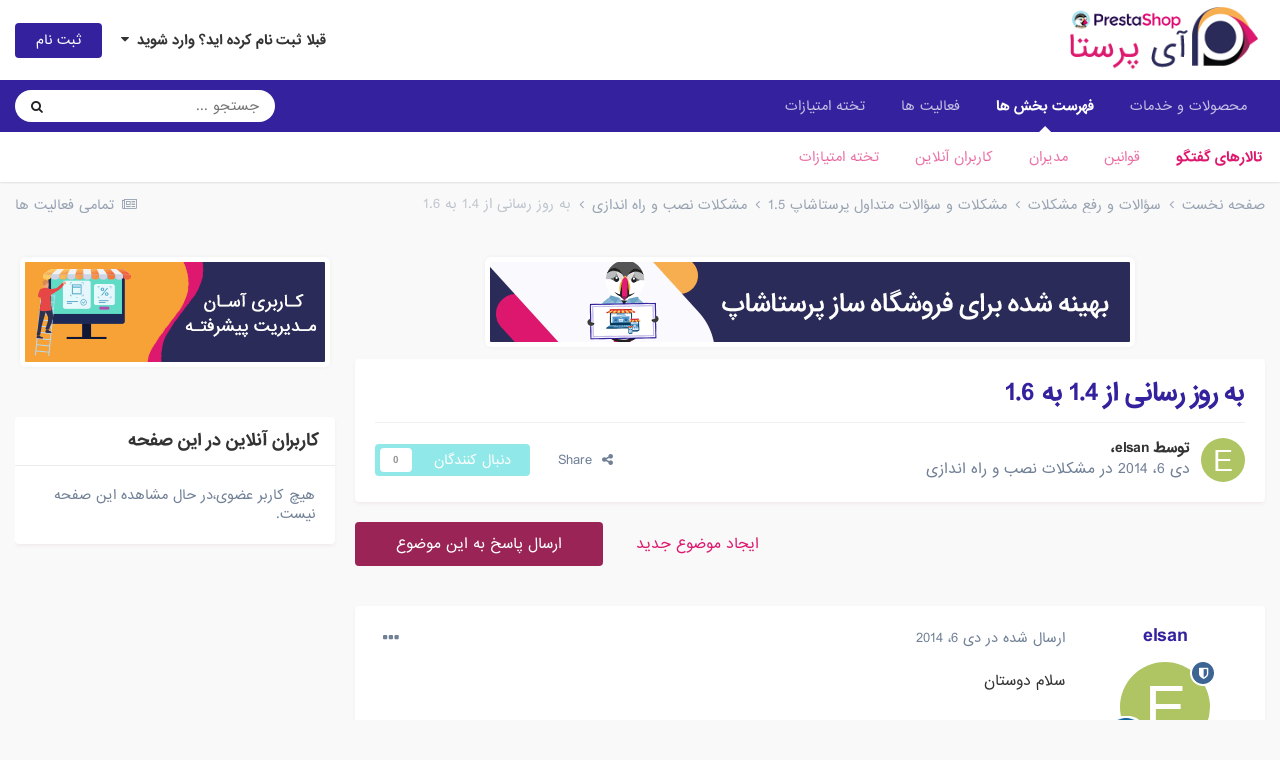

--- FILE ---
content_type: text/html;charset=UTF-8
request_url: https://forum.ipresta.ir/topic/4743-%D8%A8%D9%87-%D8%B1%D9%88%D8%B2-%D8%B1%D8%B3%D8%A7%D9%86%DB%8C-%D8%A7%D8%B2-14-%D8%A8%D9%87-16/
body_size: 22992
content:
<!DOCTYPE html>
<html lang="fa-IR" dir="rtl">
	<head>
		<meta charset="utf-8">
		<title>به روز رسانی از 1.4 به 1.6 - مشکلات نصب و راه اندازی - انجمن پشتیبانی - پرستاشاپ فارسی</title>
		
			<!-- Global site tag (gtag.js) - Google Analytics -->
<script async src="https://www.googletagmanager.com/gtag/js?id=UA-106188335-1"></script>
<script>
  window.dataLayer = window.dataLayer || [];
  function gtag(){dataLayer.push(arguments);}
  gtag('js', new Date());

  gtag('config', 'UA-106188335-1');
</script>
		
		

	<meta name="viewport" content="width=device-width, initial-scale=1">


	
	


	<meta name="twitter:card" content="summary" />


	
		<meta name="twitter:site" content="@prestashopIran" />
	


	
		
			
				<meta property="og:title" content="به روز رسانی از 1.4 به 1.6">
			
		
	

	
		
			
				<meta property="og:type" content="website">
			
		
	

	
		
			
				<meta property="og:url" content="https://forum.ipresta.ir/topic/4743-%D8%A8%D9%87-%D8%B1%D9%88%D8%B2-%D8%B1%D8%B3%D8%A7%D9%86%DB%8C-%D8%A7%D8%B2-14-%D8%A8%D9%87-16/">
			
		
	

	
		
			
				<meta name="description" content="سلام دوستان من پرستا را از نسخه 1.4 به 1.6 ارتقا دادم یه سری مشکل بعد به روز رسانی برام پیش اومده ممنون میشم اگر امکان داره راهنماییم کنید تمام لینکهای فروشگاه من روی 1.4 به صورت category.php?id_category=18 بوده و ایندکس شده اند برای محصولات هم همین طور ولی روی پرستا 1.6 معادل همین لینکی که گذاشت...">
			
		
	

	
		
			
				<meta property="og:description" content="سلام دوستان من پرستا را از نسخه 1.4 به 1.6 ارتقا دادم یه سری مشکل بعد به روز رسانی برام پیش اومده ممنون میشم اگر امکان داره راهنماییم کنید تمام لینکهای فروشگاه من روی 1.4 به صورت category.php?id_category=18 بوده و ایندکس شده اند برای محصولات هم همین طور ولی روی پرستا 1.6 معادل همین لینکی که گذاشت...">
			
		
	

	
		
			
				<meta property="og:updated_time" content="2015-05-30T07:06:57Z">
			
		
	

	
		
			
				<meta property="og:site_name" content="انجمن پشتیبانی - پرستاشاپ فارسی">
			
		
	

	
		
			
				<meta property="og:locale" content="fa_IR">
			
		
	


	
		<link rel="canonical" href="https://forum.ipresta.ir/topic/4743-%D8%A8%D9%87-%D8%B1%D9%88%D8%B2-%D8%B1%D8%B3%D8%A7%D9%86%DB%8C-%D8%A7%D8%B2-14-%D8%A8%D9%87-16/" />
	

	
		<link as="style" rel="preload" href="https://forum.ipresta.ir/applications/core/interface/ckeditor/ckeditor/skins/ips/editor.css?t=L62A" />
	




<link rel="manifest" href="https://forum.ipresta.ir/manifest.webmanifest/">
<meta name="msapplication-config" content="https://forum.ipresta.ir/browserconfig.xml/">
<meta name="msapplication-starturl" content="/">
<meta name="application-name" content="انجمن پشتیبانی - پرستاشاپ فارسی">

<meta name="apple-mobile-web-app-title" content="انجمن پشتیبانی - پرستاشاپ فارسی">

	<meta name="theme-color" content="#ffffff">










<link rel="preload" href="//forum.ipresta.ir/applications/core/interface/font/fontawesome-webfont.woff2?v=4.7.0" as="font" crossorigin="anonymous">
      <meta name="designer" content="iPresta" />
		

	<link rel='stylesheet' href='https://ipresta.ir/forum/uploads/css_built_1/341e4a57816af3ba440d891ca87450ff_framework.css?v=bd6b34b3df1625387136' media='all'>

	<link rel='stylesheet' href='https://ipresta.ir/forum/uploads/css_built_1/05e81b71abe4f22d6eb8d1a929494829_responsive.css?v=bd6b34b3df1625387136' media='all'>

	<link rel='stylesheet' href='https://ipresta.ir/forum/uploads/css_built_1/20446cf2d164adcc029377cb04d43d17_flags.css?v=bd6b34b3df1625387136' media='all'>

	<link rel='stylesheet' href='https://ipresta.ir/forum/uploads/css_built_1/90eb5adf50a8c640f633d47fd7eb1778_core.css?v=bd6b34b3df1625387136' media='all'>

	<link rel='stylesheet' href='https://ipresta.ir/forum/uploads/css_built_1/5a0da001ccc2200dc5625c3f3934497d_core_responsive.css?v=bd6b34b3df1625387136' media='all'>

	<link rel='stylesheet' href='https://ipresta.ir/forum/uploads/css_built_1/62e269ced0fdab7e30e026f1d30ae516_forums.css?v=bd6b34b3df1625387136' media='all'>

	<link rel='stylesheet' href='https://ipresta.ir/forum/uploads/css_built_1/76e62c573090645fb99a15a363d8620e_forums_responsive.css?v=bd6b34b3df1625387136' media='all'>

	<link rel='stylesheet' href='https://ipresta.ir/forum/uploads/css_built_1/ebdea0c6a7dab6d37900b9190d3ac77b_topics.css?v=bd6b34b3df1625387136' media='all'>





<link rel='stylesheet' href='https://ipresta.ir/forum/uploads/css_built_1/258adbb6e4f3e83cd3b355f84e3fa002_custom.css?v=bd6b34b3df1625387136' media='all'>




		
		

	</head>
	<body class='ipsApp ipsApp_front ipsJS_none ipsClearfix' data-controller='core.front.core.app' data-message="" data-pageApp='forums' data-pageLocation='front' data-pageModule='forums' data-pageController='topic' data-pageID='4743'  >
		<a href='#ipsLayout_mainArea' class='ipsHide' title='رفتن مطلب اصلی این صفحه' accesskey='m'>رفتن به مطلب</a>
		
			<div id='ipsLayout_header' class='ipsClearfix'>
				





				<header>
					<div class='ipsLayout_container'>
						


<a href='https://forum.ipresta.ir/' id='elLogo' accesskey='1'><img src="https://ipresta.ir/forum/uploads/monthly_2021_01/logo-ipresta-high-quality.png.8901a047dbb94836416ebe75b914fa73.png" alt='انجمن پشتیبانی - پرستاشاپ فارسی'></a>

						
							

	<ul id='elUserNav' class='ipsList_inline cSignedOut ipsResponsive_showDesktop'>
		
		<li id='elSignInLink'>
			<a href='https://forum.ipresta.ir/login/' data-ipsMenu-closeOnClick="false" data-ipsMenu id='elUserSignIn'>
				قبلا ثبت نام کرده اید؟ وارد شوید &nbsp;<i class='fa fa-caret-down'></i>
			</a>
			
<div id='elUserSignIn_menu' class='ipsMenu ipsMenu_auto ipsHide'>
	<form accept-charset='utf-8' method='post' action='https://forum.ipresta.ir/login/'>
		<input type="hidden" name="csrfKey" value="5b5b989ef5ee9a35dcb65a9d04f2bb9e">
		<input type="hidden" name="ref" value="aHR0cHM6Ly9mb3J1bS5pcHJlc3RhLmlyL3RvcGljLzQ3NDMtJUQ4JUE4JUQ5JTg3LSVEOCVCMSVEOSU4OCVEOCVCMi0lRDglQjElRDglQjMlRDglQTclRDklODYlREIlOEMtJUQ4JUE3JUQ4JUIyLTE0LSVEOCVBOCVEOSU4Ny0xNi8=">
		<div data-role="loginForm">
			
			
			
				<div class='ipsColumns ipsColumns_noSpacing'>
					<div class='ipsColumn ipsColumn_wide' id='elUserSignIn_internal'>
						
<div class="ipsPad ipsForm ipsForm_vertical">
	<h4 class="ipsType_sectionHead">ورود</h4>
	<br><br>
	<ul class='ipsList_reset'>
		<li class="ipsFieldRow ipsFieldRow_noLabel ipsFieldRow_fullWidth">
			
			
				<input type="text" placeholder="نام کاربری یا آدرس ایمیل" name="auth" autocomplete="email">
			
		</li>
		<li class="ipsFieldRow ipsFieldRow_noLabel ipsFieldRow_fullWidth">
			<input type="password" placeholder=" گذرواژه" name="password" autocomplete="current-password">
		</li>
		<li class="ipsFieldRow ipsFieldRow_checkbox ipsClearfix">
			<span class="ipsCustomInput">
				<input type="checkbox" name="remember_me" id="remember_me_checkbox" value="1" checked aria-checked="true">
				<span></span>
			</span>
			<div class="ipsFieldRow_content">
				<label class="ipsFieldRow_label" for="remember_me_checkbox">من را بیاد آور</label>
				<span class="ipsFieldRow_desc">این گزینه برای رایانه های اشتراکی توصیه نمی شود</span>
			</div>
		</li>
		<li class="ipsFieldRow ipsFieldRow_fullWidth">
			<button type="submit" name="_processLogin" value="usernamepassword" class="ipsButton ipsButton_primary ipsButton_small" id="elSignIn_submit">ورود</button>
			
				<p class="ipsType_right ipsType_small">
					
						<a href='https://forum.ipresta.ir/lostpassword/' data-ipsDialog data-ipsDialog-title=' گذرواژه خود را فراموش کرده اید؟'>
					
					 گذرواژه خود را فراموش کرده اید؟</a>
				</p>
			
		</li>
	</ul>
</div>
					</div>
					<div class='ipsColumn ipsColumn_wide'>
						<div class='ipsPadding' id='elUserSignIn_external'>
							<div class='ipsAreaBackground_light ipsPadding:half'>
								
									<p class='ipsType_reset ipsType_small ipsType_center'><strong>یا ورود توسط یکی از این سرویس ها</strong></p>
								
								
									<div class='ipsType_center ipsMargin_top:half'>
										

<button type="submit" name="_processLogin" value="7" class='ipsButton ipsButton_verySmall ipsButton_fullWidth ipsSocial ipsSocial_linkedin' style="background-color: #007eb3">
	
		<span class='ipsSocial_icon'>
			
				<i class='fa fa-linkedin'></i>
			
		</span>
		<span class='ipsSocial_text'>ورود از طریق لینکدین</span>
	
</button>
									</div>
								
									<div class='ipsType_center ipsMargin_top:half'>
										

<button type="submit" name="_processLogin" value="3" class='ipsButton ipsButton_verySmall ipsButton_fullWidth ipsSocial ipsSocial_google' style="background-color: #4285F4">
	
		<span class='ipsSocial_icon'>
			
				<i class='fa fa-google'></i>
			
		</span>
		<span class='ipsSocial_text'>ورود از طریق گوگل</span>
	
</button>
									</div>
								
							</div>
						</div>
					</div>
				</div>
			
		</div>
	</form>
</div>
		</li>
		
			<li>
				
					<a href='https://forum.ipresta.ir/register/' data-ipsDialog data-ipsDialog-size='narrow' data-ipsDialog-title='ثبت نام' id='elRegisterButton' class='ipsButton ipsButton_normal ipsButton_primary'>ثبت نام</a>
				
			</li>
		
	</ul>

							
<ul class='ipsMobileHamburger ipsList_reset ipsResponsive_hideDesktop'>
	<li data-ipsDrawer data-ipsDrawer-drawerElem='#elMobileDrawer'>
		<a href='#'>
			
			
				
			
			
			
			<i class='fa fa-navicon'></i>
		</a>
	</li>
</ul>
						
					</div>
				</header>
				

	<nav data-controller='core.front.core.navBar' class=' ipsResponsive_showDesktop'>
		<div class='ipsNavBar_primary ipsLayout_container '>
			<ul data-role="primaryNavBar" class='ipsClearfix'>
				


	
		
		
		<li  id='elNavSecondary_16' data-role="navBarItem" data-navApp="core" data-navExt="CustomItem">
			
			
				<a href="https://ipresta.ir/products"  data-navItem-id="16" >
					محصولات و خدمات<span class='ipsNavBar_active__identifier'></span>
				</a>
			
			
				<ul class='ipsNavBar_secondary ipsHide' data-role='secondaryNavBar'>
					


	
		
		
		<li  id='elNavSecondary_17' data-role="navBarItem" data-navApp="core" data-navExt="CustomItem">
			
			
				<a href="https://ipresta.ir"  data-navItem-id="17" >
					صفحه اصلی سایت<span class='ipsNavBar_active__identifier'></span>
				</a>
			
			
		</li>
	
	

	
		
		
		<li  id='elNavSecondary_18' data-role="navBarItem" data-navApp="core" data-navExt="CustomItem">
			
			
				<a href="https://ipresta.ir/products"  data-navItem-id="18" >
					بازارچه محصولات و خدمات آی پرستا<span class='ipsNavBar_active__identifier'></span>
				</a>
			
			
		</li>
	
	

	
		
		
		<li  id='elNavSecondary_24' data-role="navBarItem" data-navApp="core" data-navExt="CustomItem">
			
			
				<a href="https://ipresta.ir/prestashop-seo/"  data-navItem-id="24" >
					سئو پرستاشاپ<span class='ipsNavBar_active__identifier'></span>
				</a>
			
			
		</li>
	
	

	
		
		
		<li  id='elNavSecondary_19' data-role="navBarItem" data-navApp="core" data-navExt="CustomItem">
			
			
				<a href="https://ipresta.ir/support"  data-navItem-id="19" >
					سیستم تیکت و پشتیبانی<span class='ipsNavBar_active__identifier'></span>
				</a>
			
			
		</li>
	
	

	
		
		
		<li  id='elNavSecondary_20' data-role="navBarItem" data-navApp="core" data-navExt="CustomItem">
			
			
				<a href="https://ipresta.ir/get-started/p/download/"  data-navItem-id="20" >
					دانلود پرستاشاپ<span class='ipsNavBar_active__identifier'></span>
				</a>
			
			
		</li>
	
	

	
		
		
		<li  id='elNavSecondary_21' data-role="navBarItem" data-navApp="core" data-navExt="CustomItem">
			
			
				<a href="https://host.ipresta.ir/" target='_blank' rel="noopener" data-navItem-id="21" >
					هاست پرستاشاپ<span class='ipsNavBar_active__identifier'></span>
				</a>
			
			
		</li>
	
	

	
		
		
		<li  id='elNavSecondary_22' data-role="navBarItem" data-navApp="core" data-navExt="CustomItem">
			
			
				<a href="https://ipresta.ir/contact-us"  data-navItem-id="22" >
					تماس با ما<span class='ipsNavBar_active__identifier'></span>
				</a>
			
			
		</li>
	
	

					<li class='ipsHide' id='elNavigationMore_16' data-role='navMore'>
						<a href='#' data-ipsMenu data-ipsMenu-appendTo='#elNavigationMore_16' id='elNavigationMore_16_dropdown'>بیشتر <i class='fa fa-caret-down'></i></a>
						<ul class='ipsHide ipsMenu ipsMenu_auto' id='elNavigationMore_16_dropdown_menu' data-role='moreDropdown'></ul>
					</li>
				</ul>
			
		</li>
	
	

	
		
		
			
		
		<li class='ipsNavBar_active' data-active id='elNavSecondary_1' data-role="navBarItem" data-navApp="core" data-navExt="CustomItem">
			
			
				<a href="https://forum.ipresta.ir"  data-navItem-id="1" data-navDefault>
					فهرست بخش ها<span class='ipsNavBar_active__identifier'></span>
				</a>
			
			
				<ul class='ipsNavBar_secondary ' data-role='secondaryNavBar'>
					


	
	

	
		
		
			
		
		<li class='ipsNavBar_active' data-active id='elNavSecondary_10' data-role="navBarItem" data-navApp="forums" data-navExt="Forums">
			
			
				<a href="https://forum.ipresta.ir"  data-navItem-id="10" data-navDefault>
					تالارهای گفتگو<span class='ipsNavBar_active__identifier'></span>
				</a>
			
			
		</li>
	
	

	
		
		
		<li  id='elNavSecondary_11' data-role="navBarItem" data-navApp="core" data-navExt="Guidelines">
			
			
				<a href="https://ipresta.ir/content/3-terms"  data-navItem-id="11" >
					قوانین<span class='ipsNavBar_active__identifier'></span>
				</a>
			
			
		</li>
	
	

	
		
		
		<li  id='elNavSecondary_12' data-role="navBarItem" data-navApp="core" data-navExt="StaffDirectory">
			
			
				<a href="https://forum.ipresta.ir/staff/"  data-navItem-id="12" >
					مدیران<span class='ipsNavBar_active__identifier'></span>
				</a>
			
			
		</li>
	
	

	
		
		
		<li  id='elNavSecondary_13' data-role="navBarItem" data-navApp="core" data-navExt="OnlineUsers">
			
			
				<a href="https://forum.ipresta.ir/online/"  data-navItem-id="13" >
					کاربران آنلاین<span class='ipsNavBar_active__identifier'></span>
				</a>
			
			
		</li>
	
	

	
		
		
		<li  id='elNavSecondary_14' data-role="navBarItem" data-navApp="core" data-navExt="Leaderboard">
			
			
				<a href="https://forum.ipresta.ir/leaderboard/"  data-navItem-id="14" >
					تخته امتیازات<span class='ipsNavBar_active__identifier'></span>
				</a>
			
			
		</li>
	
	

					<li class='ipsHide' id='elNavigationMore_1' data-role='navMore'>
						<a href='#' data-ipsMenu data-ipsMenu-appendTo='#elNavigationMore_1' id='elNavigationMore_1_dropdown'>بیشتر <i class='fa fa-caret-down'></i></a>
						<ul class='ipsHide ipsMenu ipsMenu_auto' id='elNavigationMore_1_dropdown_menu' data-role='moreDropdown'></ul>
					</li>
				</ul>
			
		</li>
	
	

	
		
		
		<li  id='elNavSecondary_2' data-role="navBarItem" data-navApp="core" data-navExt="CustomItem">
			
			
				<a href="https://forum.ipresta.ir/discover/"  data-navItem-id="2" >
					فعالیت ها<span class='ipsNavBar_active__identifier'></span>
				</a>
			
			
				<ul class='ipsNavBar_secondary ipsHide' data-role='secondaryNavBar'>
					


	
		
		
		<li  id='elNavSecondary_4' data-role="navBarItem" data-navApp="core" data-navExt="AllActivity">
			
			
				<a href="https://forum.ipresta.ir/discover/"  data-navItem-id="4" >
					تمامی فعالیت ها<span class='ipsNavBar_active__identifier'></span>
				</a>
			
			
		</li>
	
	

	
	

	
	

	
	

	
		
		
		<li  id='elNavSecondary_8' data-role="navBarItem" data-navApp="core" data-navExt="Search">
			
			
				<a href="https://forum.ipresta.ir/search/"  data-navItem-id="8" >
					جستجو<span class='ipsNavBar_active__identifier'></span>
				</a>
			
			
		</li>
	
	

	
	

					<li class='ipsHide' id='elNavigationMore_2' data-role='navMore'>
						<a href='#' data-ipsMenu data-ipsMenu-appendTo='#elNavigationMore_2' id='elNavigationMore_2_dropdown'>بیشتر <i class='fa fa-caret-down'></i></a>
						<ul class='ipsHide ipsMenu ipsMenu_auto' id='elNavigationMore_2_dropdown_menu' data-role='moreDropdown'></ul>
					</li>
				</ul>
			
		</li>
	
	

	
		
		
		<li  id='elNavSecondary_15' data-role="navBarItem" data-navApp="core" data-navExt="Leaderboard">
			
			
				<a href="https://forum.ipresta.ir/leaderboard/"  data-navItem-id="15" >
					تخته امتیازات<span class='ipsNavBar_active__identifier'></span>
				</a>
			
			
		</li>
	
	

				<li class='ipsHide' id='elNavigationMore' data-role='navMore'>
					<a href='#' data-ipsMenu data-ipsMenu-appendTo='#elNavigationMore' id='elNavigationMore_dropdown'>بیشتر</a>
					<ul class='ipsNavBar_secondary ipsHide' data-role='secondaryNavBar'>
						<li class='ipsHide' id='elNavigationMore_more' data-role='navMore'>
							<a href='#' data-ipsMenu data-ipsMenu-appendTo='#elNavigationMore_more' id='elNavigationMore_more_dropdown'>بیشتر <i class='fa fa-caret-down'></i></a>
							<ul class='ipsHide ipsMenu ipsMenu_auto' id='elNavigationMore_more_dropdown_menu' data-role='moreDropdown'></ul>
						</li>
					</ul>
				</li>
			</ul>
			

	<div id="elSearchWrapper">
		<div id='elSearch' class='' data-controller='core.front.core.quickSearch'>
			<form accept-charset='utf-8' action='//forum.ipresta.ir/search/?do=quicksearch' method='post'>
				<input type='search' id='elSearchField' placeholder='جستجو ...' name='q' autocomplete='off' aria-label='جستجو'>
				<button class='cSearchSubmit' type="submit" aria-label='جستجو'><i class="fa fa-search"></i></button>
				<div id="elSearchExpanded">
					<div class="ipsMenu_title">
						جستجو در
					</div>
					<ul class="ipsSideMenu_list ipsSideMenu_withRadios ipsSideMenu_small" data-ipsSideMenu data-ipsSideMenu-type="radio" data-ipsSideMenu-responsive="false" data-role="searchContexts">
						<li>
							<span class='ipsSideMenu_item ipsSideMenu_itemActive' data-ipsMenuValue='all'>
								<input type="radio" name="type" value="all" checked id="elQuickSearchRadio_type_all">
								<label for='elQuickSearchRadio_type_all' id='elQuickSearchRadio_type_all_label'>هر جایی</label>
							</span>
						</li>
						
						
							<li>
								<span class='ipsSideMenu_item' data-ipsMenuValue='forums_topic'>
									<input type="radio" name="type" value="forums_topic" id="elQuickSearchRadio_type_forums_topic">
									<label for='elQuickSearchRadio_type_forums_topic' id='elQuickSearchRadio_type_forums_topic_label'>موضوع ها</label>
								</span>
							</li>
						
						
							
								<li>
									<span class='ipsSideMenu_item' data-ipsMenuValue='contextual_{&quot;type&quot;:&quot;forums_topic&quot;,&quot;nodes&quot;:72}'>
										<input type="radio" name="type" value='contextual_{&quot;type&quot;:&quot;forums_topic&quot;,&quot;nodes&quot;:72}' id='elQuickSearchRadio_type_contextual_673300e6469e46e17426011e3a64724b'>
										<label for='elQuickSearchRadio_type_contextual_673300e6469e46e17426011e3a64724b' id='elQuickSearchRadio_type_contextual_673300e6469e46e17426011e3a64724b_label'>این تالار</label>
									</span>
								</li>
							
								<li>
									<span class='ipsSideMenu_item' data-ipsMenuValue='contextual_{&quot;type&quot;:&quot;forums_topic&quot;,&quot;item&quot;:4743}'>
										<input type="radio" name="type" value='contextual_{&quot;type&quot;:&quot;forums_topic&quot;,&quot;item&quot;:4743}' id='elQuickSearchRadio_type_contextual_822a19d169cae586598601d4e21f0b88'>
										<label for='elQuickSearchRadio_type_contextual_822a19d169cae586598601d4e21f0b88' id='elQuickSearchRadio_type_contextual_822a19d169cae586598601d4e21f0b88_label'>این موضوع</label>
									</span>
								</li>
							
						
						<li data-role="showMoreSearchContexts">
							<span class='ipsSideMenu_item' data-action="showMoreSearchContexts" data-exclude="forums_topic">
								تنظیمات بیشتر ...
							</span>
						</li>
					</ul>
					<div class="ipsMenu_title">
						نمایش نتایجی که شامل ...
					</div>
					<ul class='ipsSideMenu_list ipsSideMenu_withRadios ipsSideMenu_small ipsType_normal' role="radiogroup" data-ipsSideMenu data-ipsSideMenu-type="radio" data-ipsSideMenu-responsive="false" data-filterType='andOr'>
						
							<li>
								<span class='ipsSideMenu_item ipsSideMenu_itemActive' data-ipsMenuValue='or'>
									<input type="radio" name="search_and_or" value="or" checked id="elRadio_andOr_or">
									<label for='elRadio_andOr_or' id='elField_andOr_label_or'>شامل <em> هر کدام</em> از کلمه های من شود</label>
								</span>
							</li>
						
							<li>
								<span class='ipsSideMenu_item ' data-ipsMenuValue='and'>
									<input type="radio" name="search_and_or" value="and"  id="elRadio_andOr_and">
									<label for='elRadio_andOr_and' id='elField_andOr_label_and'>شامل <em>همه</em> کلمه های من شود</label>
								</span>
							</li>
						
					</ul>
					<div class="ipsMenu_title">
						جستجو در ...
					</div>
					<ul class='ipsSideMenu_list ipsSideMenu_withRadios ipsSideMenu_small ipsType_normal' role="radiogroup" data-ipsSideMenu data-ipsSideMenu-type="radio" data-ipsSideMenu-responsive="false" data-filterType='searchIn'>
						<li>
							<span class='ipsSideMenu_item ipsSideMenu_itemActive' data-ipsMenuValue='all'>
								<input type="radio" name="search_in" value="all" checked id="elRadio_searchIn_and">
								<label for='elRadio_searchIn_and' id='elField_searchIn_label_all'>متن و عناوین مطالب</label>
							</span>
						</li>
						<li>
							<span class='ipsSideMenu_item' data-ipsMenuValue='titles'>
								<input type="radio" name="search_in" value="titles" id="elRadio_searchIn_titles">
								<label for='elRadio_searchIn_titles' id='elField_searchIn_label_titles'>فقط عناوین مطالب </label>
							</span>
						</li>
					</ul>
				</div>
			</form>
		</div>
	</div>

		</div>
	</nav>

				
<ul id='elMobileNav' class='ipsResponsive_hideDesktop' data-controller='core.front.core.mobileNav'>
	
		
			
			
				
				
			
				
				
			
				
					<li id='elMobileBreadcrumb'>
						<a href='https://forum.ipresta.ir/forum/72-%D9%85%D8%B4%DA%A9%D9%84%D8%A7%D8%AA-%D9%86%D8%B5%D8%A8-%D9%88-%D8%B1%D8%A7%D9%87-%D8%A7%D9%86%D8%AF%D8%A7%D8%B2%DB%8C/'>
							<span>مشکلات نصب و راه اندازی</span>
						</a>
					</li>
				
				
			
				
				
			
		
	
	
	
	<li >
		<a data-action="defaultStream" href='https://forum.ipresta.ir/discover/'><i class="fa fa-newspaper-o" aria-hidden="true"></i></a>
	</li>

	

	
		<li class='ipsJS_show'>
			<a href='https://forum.ipresta.ir/search/'><i class='fa fa-search'></i></a>
		</li>
	
</ul>
			</div>
		
		<main id='ipsLayout_body' class='ipsLayout_container'>
			<div id='ipsLayout_contentArea'>
				<div id='ipsLayout_contentWrapper'>
					
<nav class='ipsBreadcrumb ipsBreadcrumb_top ipsFaded_withHover'>
	

	<ul class='ipsList_inline ipsPos_right'>
		
		<li >
			<a data-action="defaultStream" class='ipsType_light '  href='https://forum.ipresta.ir/discover/'><i class="fa fa-newspaper-o" aria-hidden="true"></i> <span>تمامی فعالیت ها</span></a>
		</li>
		
	</ul>

	<ul data-role="breadcrumbList">
		<li>
			<a title="صفحه نخست" href='https://forum.ipresta.ir/'>
				<span>صفحه نخست <i class='fa fa-angle-right'></i></span>
			</a>
		</li>
		
		
			<li>
				
					<a href='https://forum.ipresta.ir/forum/15-%D8%B3%D8%A4%D8%A7%D9%84%D8%A7%D8%AA-%D9%88-%D8%B1%D9%81%D8%B9-%D9%85%D8%B4%DA%A9%D9%84%D8%A7%D8%AA/'>
						<span>سؤالات و رفع مشکلات <i class='fa fa-angle-right' aria-hidden="true"></i></span>
					</a>
				
			</li>
		
			<li>
				
					<a href='https://forum.ipresta.ir/forum/71-%D9%85%D8%B4%DA%A9%D9%84%D8%A7%D8%AA-%D9%88-%D8%B3%D8%A4%D8%A7%D9%84%D8%A7%D8%AA-%D9%85%D8%AA%D8%AF%D8%A7%D9%88%D9%84-%D9%BE%D8%B1%D8%B3%D8%AA%D8%A7%D8%B4%D8%A7%D9%BE-15/'>
						<span>مشکلات و سؤالات متداول پرستاشاپ 1.5 <i class='fa fa-angle-right' aria-hidden="true"></i></span>
					</a>
				
			</li>
		
			<li>
				
					<a href='https://forum.ipresta.ir/forum/72-%D9%85%D8%B4%DA%A9%D9%84%D8%A7%D8%AA-%D9%86%D8%B5%D8%A8-%D9%88-%D8%B1%D8%A7%D9%87-%D8%A7%D9%86%D8%AF%D8%A7%D8%B2%DB%8C/'>
						<span>مشکلات نصب و راه اندازی <i class='fa fa-angle-right' aria-hidden="true"></i></span>
					</a>
				
			</li>
		
			<li>
				
					به روز رسانی از 1.4 به 1.6
				
			</li>
		
	</ul>
</nav>
					
					<div id='ipsLayout_mainArea'>
						

<div class='ips7655201589 ipsSpacer_both ipsSpacer_half'>
	<ul class='ipsList_inline ipsType_center ipsList_reset ipsList_noSpacing'>
		
		<li class='ips7655201589_large ipsResponsive_showDesktop ipsResponsive_inlineBlock ipsAreaBackground_light'>
			
				<a href='https://forum.ipresta.ir/index.php?app=core&amp;module=system&amp;controller=redirect&amp;do=advertisement&amp;ad=1&amp;key=0fabc429b9158cdeacde31ee5d13af08fad20dc50398121d8b69776be09fa56d' target='_blank' rel='nofollow noopener'>
			
				<img src='https://ipresta.ir/forum/uploads/monthly_2021_01/ipresta-host.gif.8fc43527685e2b703437a5460c1947a1.gif' alt="هاست تخصصی پرستاشاپ آی پرستا با قیمت و کیفیت عالی" class='ipsImage ipsContained'>
			
				</a>
			
		</li>
		
		<li class='ips7655201589_medium ipsResponsive_showTablet ipsResponsive_inlineBlock ipsAreaBackground_light'>
			
				<a href='https://forum.ipresta.ir/index.php?app=core&amp;module=system&amp;controller=redirect&amp;do=advertisement&amp;ad=1&amp;key=0fabc429b9158cdeacde31ee5d13af08fad20dc50398121d8b69776be09fa56d' target='_blank' rel='nofollow noopener'>
			
				<img src='https://ipresta.ir/forum/uploads/monthly_2021_01/ipresta-host.gif.8fc43527685e2b703437a5460c1947a1.gif' alt="هاست تخصصی پرستاشاپ آی پرستا با قیمت و کیفیت عالی" class='ipsImage ipsContained'>
			
				</a>
			
		</li>

		<li class='ips7655201589_small ipsResponsive_showPhone ipsResponsive_inlineBlock ipsAreaBackground_light'>
			
				<a href='https://forum.ipresta.ir/index.php?app=core&amp;module=system&amp;controller=redirect&amp;do=advertisement&amp;ad=1&amp;key=0fabc429b9158cdeacde31ee5d13af08fad20dc50398121d8b69776be09fa56d' target='_blank' rel='nofollow noopener'>
			
				<img src='https://ipresta.ir/forum/uploads/monthly_2021_01/ipresta-host.gif.8fc43527685e2b703437a5460c1947a1.gif' alt="هاست تخصصی پرستاشاپ آی پرستا با قیمت و کیفیت عالی" class='ipsImage ipsContained'>
			
				</a>
			
		</li>
		
	</ul>
	
</div>

						
						
						

	




						



<div class='ipsPageHeader ipsResponsive_pull ipsBox ipsPadding sm:ipsPadding:half ipsMargin_bottom'>
	
	<div class='ipsFlex ipsFlex-ai:center ipsFlex-fw:wrap ipsGap:4'>
		<div class='ipsFlex-flex:11'>
			<h1 class='ipsType_pageTitle ipsContained_container'>
				

				
				
					<span class='ipsType_break ipsContained'>
						<span>به روز رسانی از 1.4 به 1.6</span>
					</span>
				
			</h1>
			
			
		</div>
		
	</div>
	<hr class='ipsHr'>
	<div class='ipsPageHeader__meta ipsFlex ipsFlex-jc:between ipsFlex-ai:center ipsFlex-fw:wrap ipsGap:3'>
		<div class='ipsFlex-flex:11'>
			<div class='ipsPhotoPanel ipsPhotoPanel_mini ipsPhotoPanel_notPhone ipsClearfix'>
				


	<a href="https://forum.ipresta.ir/profile/5344-elsan/" data-ipsHover data-ipsHover-width="370" data-ipsHover-target="https://forum.ipresta.ir/profile/5344-elsan/?do=hovercard" class="ipsUserPhoto ipsUserPhoto_mini" title="رفتن به نمایه elsan">
		<img src='data:image/svg+xml,%3Csvg%20xmlns%3D%22http%3A%2F%2Fwww.w3.org%2F2000%2Fsvg%22%20viewBox%3D%220%200%201024%201024%22%20style%3D%22background%3A%23afc462%22%3E%3Cg%3E%3Ctext%20text-anchor%3D%22middle%22%20dy%3D%22.35em%22%20x%3D%22512%22%20y%3D%22512%22%20fill%3D%22%23ffffff%22%20font-size%3D%22700%22%20font-family%3D%22-apple-system%2C%20BlinkMacSystemFont%2C%20Roboto%2C%20Helvetica%2C%20Arial%2C%20sans-serif%22%3EE%3C%2Ftext%3E%3C%2Fg%3E%3C%2Fsvg%3E' alt='elsan' loading="lazy">
	</a>

				<div>
					<p class='ipsType_reset ipsType_blendLinks'>
						<span class='ipsType_normal'>
						
							<strong>توسط 


<a href='https://forum.ipresta.ir/profile/5344-elsan/' data-ipsHover data-ipsHover-width='370' data-ipsHover-target='https://forum.ipresta.ir/profile/5344-elsan/?do=hovercard&amp;referrer=https%253A%252F%252Fforum.ipresta.ir%252Ftopic%252F4743-%2525D8%2525A8%2525D9%252587-%2525D8%2525B1%2525D9%252588%2525D8%2525B2-%2525D8%2525B1%2525D8%2525B3%2525D8%2525A7%2525D9%252586%2525DB%25258C-%2525D8%2525A7%2525D8%2525B2-14-%2525D8%2525A8%2525D9%252587-16%252F' title="رفتن به نمایه elsan" class="ipsType_break">elsan</a>،</strong><br />
							<span class='ipsType_light'><time datetime='2014-10-06T09:03:36Z' title='۱۴/۱۰/۰۶ 09:03 ' data-short='11 سال'>دی 6، 2014</time> در <a href="https://forum.ipresta.ir/forum/72-%D9%85%D8%B4%DA%A9%D9%84%D8%A7%D8%AA-%D9%86%D8%B5%D8%A8-%D9%88-%D8%B1%D8%A7%D9%87-%D8%A7%D9%86%D8%AF%D8%A7%D8%B2%DB%8C/">مشکلات نصب و راه اندازی</a></span>
						
						</span>
					</p>
				</div>
			</div>
		</div>
		
			<div class='ipsFlex-flex:01 ipsResponsive_hidePhone'>
				<div class='ipsFlex ipsFlex-ai:center ipsFlex-jc:center ipsGap:3 ipsGap_row:0'>
					
						


    <a href='#elShareItem_587640549_menu' id='elShareItem_587640549' data-ipsMenu class='ipsShareButton ipsButton ipsButton_verySmall ipsButton_link ipsButton_link--light'>
        <span><i class='fa fa-share-alt'></i></span> &nbsp;Share
    </a>

    <div class='ipsPadding ipsMenu ipsMenu_auto ipsHide' id='elShareItem_587640549_menu' data-controller="core.front.core.sharelink">
        <ul class='ipsList_inline'>
            
                <li>
<a href="http://www.linkedin.com/shareArticle?mini=true&amp;url=https%3A%2F%2Fforum.ipresta.ir%2Ftopic%2F4743-%25D8%25A8%25D9%2587-%25D8%25B1%25D9%2588%25D8%25B2-%25D8%25B1%25D8%25B3%25D8%25A7%25D9%2586%25DB%258C-%25D8%25A7%25D8%25B2-14-%25D8%25A8%25D9%2587-16%2F&amp;title=%D8%A8%D9%87+%D8%B1%D9%88%D8%B2+%D8%B1%D8%B3%D8%A7%D9%86%DB%8C+%D8%A7%D8%B2+1.4+%D8%A8%D9%87+1.6" class="cShareLink cShareLink_linkedin" target="_blank" data-role="shareLink" title='اشتراک گذاری در لینکدین' data-ipsTooltip rel='noopener'>
	<i class="fa fa-linkedin"></i>
</a></li>
            
                <li>
<a href="https://twitter.com/share?url=https%3A%2F%2Fforum.ipresta.ir%2Ftopic%2F4743-%2525D8%2525A8%2525D9%252587-%2525D8%2525B1%2525D9%252588%2525D8%2525B2-%2525D8%2525B1%2525D8%2525B3%2525D8%2525A7%2525D9%252586%2525DB%25258C-%2525D8%2525A7%2525D8%2525B2-14-%2525D8%2525A8%2525D9%252587-16%2F" class="cShareLink cShareLink_twitter" target="_blank" data-role="shareLink" title='به اشتراک گذاری در توییتر' data-ipsTooltip rel='noopener'>
	<i class="fa fa-twitter"></i>
</a></li>
            
                <li>
<a href="https://www.facebook.com/sharer/sharer.php?u=https%3A%2F%2Fforum.ipresta.ir%2Ftopic%2F4743-%25D8%25A8%25D9%2587-%25D8%25B1%25D9%2588%25D8%25B2-%25D8%25B1%25D8%25B3%25D8%25A7%25D9%2586%25DB%258C-%25D8%25A7%25D8%25B2-14-%25D8%25A8%25D9%2587-16%2F" class="cShareLink cShareLink_facebook" target="_blank" data-role="shareLink" title='اشتراک گذاری در فیس بوک' data-ipsTooltip rel='noopener'>
	<i class="fa fa-facebook"></i>
</a></li>
            
                <li>
<a href="/cdn-cgi/l/email-protection#[base64]" rel='nofollow' class='cShareLink cShareLink_email' title='اشتراک گذاری از طریق ایمیل ' data-ipsTooltip>
	<i class="fa fa-envelope"></i>
</a></li>
            
                <li>
<a href="https://pinterest.com/pin/create/button/?url=https://forum.ipresta.ir/topic/4743-%25D8%25A8%25D9%2587-%25D8%25B1%25D9%2588%25D8%25B2-%25D8%25B1%25D8%25B3%25D8%25A7%25D9%2586%25DB%258C-%25D8%25A7%25D8%25B2-14-%25D8%25A8%25D9%2587-16/&amp;media=" class="cShareLink cShareLink_pinterest" target="_blank" data-role="shareLink" title='به اشتراک گذاری در Pinterest' data-ipsTooltip rel='noopener'>
	<i class="fa fa-pinterest"></i>
</a></li>
            
        </ul>
        
            <hr class='ipsHr'>
            <button class='ipsHide ipsButton ipsButton_verySmall ipsButton_light ipsButton_fullWidth ipsMargin_top:half' data-controller='core.front.core.webshare' data-role='webShare' data-webShareTitle='به روز رسانی از 1.4 به 1.6' data-webShareText='به روز رسانی از 1.4 به 1.6' data-webShareUrl='https://forum.ipresta.ir/topic/4743-%D8%A8%D9%87-%D8%B1%D9%88%D8%B2-%D8%B1%D8%B3%D8%A7%D9%86%DB%8C-%D8%A7%D8%B2-14-%D8%A8%D9%87-16/'>More sharing options...</button>
        
    </div>

					
					



					

<div data-followApp='forums' data-followArea='topic' data-followID='4743' data-controller='core.front.core.followButton'>
	

	<a href='https://forum.ipresta.ir/login/' class="ipsFollow ipsPos_middle ipsButton ipsButton_light ipsButton_verySmall ipsButton_disabled" data-role="followButton" data-ipsTooltip title='برای دنبال کردن، ابتدا وارد شوید'>
		<span>دنبال کنندگان</span>
		<span class='ipsCommentCount'>0</span>
	</a>

</div>
				</div>
			</div>
					
	</div>
	
	
</div>






<div class='ipsClearfix'>
	<ul class="ipsToolList ipsToolList_horizontal ipsClearfix ipsSpacer_both ">
		
			<li class='ipsToolList_primaryAction'>
				<span data-controller='forums.front.topic.reply'>
					
						<a href='#replyForm' class='ipsButton ipsButton_important ipsButton_medium ipsButton_fullWidth' data-action='replyToTopic'>ارسال پاسخ به این موضوع</a>
					
				</span>
			</li>
		
		
			<li class='ipsResponsive_hidePhone'>
				
					<a href="https://forum.ipresta.ir/forum/72-%D9%85%D8%B4%DA%A9%D9%84%D8%A7%D8%AA-%D9%86%D8%B5%D8%A8-%D9%88-%D8%B1%D8%A7%D9%87-%D8%A7%D9%86%D8%AF%D8%A7%D8%B2%DB%8C/?do=add" class='ipsButton ipsButton_link ipsButton_medium ipsButton_fullWidth' title='ایجاد موضوع جدید در این تالار'>ایجاد موضوع جدید</a>
				
			</li>
		
		
	</ul>
</div>

<div id='comments' data-controller='core.front.core.commentFeed,forums.front.topic.view, core.front.core.ignoredComments' data-autoPoll data-baseURL='https://forum.ipresta.ir/topic/4743-%D8%A8%D9%87-%D8%B1%D9%88%D8%B2-%D8%B1%D8%B3%D8%A7%D9%86%DB%8C-%D8%A7%D8%B2-14-%D8%A8%D9%87-16/' data-lastPage data-feedID='topic-4743' class='cTopic ipsClear ipsSpacer_top'>
	
			
	

	

<div data-controller='core.front.core.recommendedComments' data-url='https://forum.ipresta.ir/topic/4743-%D8%A8%D9%87-%D8%B1%D9%88%D8%B2-%D8%B1%D8%B3%D8%A7%D9%86%DB%8C-%D8%A7%D8%B2-14-%D8%A8%D9%87-16/?recommended=comments' class='ipsRecommendedComments ipsHide'>
	<div data-role="recommendedComments">
		<h2 class='ipsType_sectionHead ipsType_large ipsType_bold ipsMargin_bottom'>پست های پیشنهاد شده</h2>
		
	</div>
</div>
	
	<div id="elPostFeed" data-role='commentFeed' data-controller='core.front.core.moderation' >
		<form action="https://forum.ipresta.ir/topic/4743-%D8%A8%D9%87-%D8%B1%D9%88%D8%B2-%D8%B1%D8%B3%D8%A7%D9%86%DB%8C-%D8%A7%D8%B2-14-%D8%A8%D9%87-16/?csrfKey=5b5b989ef5ee9a35dcb65a9d04f2bb9e&amp;do=multimodComment" method="post" data-ipsPageAction data-role='moderationTools'>
			
			
				

					

					
					



<a id='comment-32371'></a>
<article  id='elComment_32371' class='cPost ipsBox ipsResponsive_pull  ipsComment  ipsComment_parent ipsClearfix ipsClear ipsColumns ipsColumns_noSpacing ipsColumns_collapsePhone    '>
	

	

	<div class='cAuthorPane_mobile ipsResponsive_showPhone'>
		<div class='cAuthorPane_photo'>
			<div class='cAuthorPane_photoWrap'>
				


	<a href="https://forum.ipresta.ir/profile/5344-elsan/" data-ipsHover data-ipsHover-width="370" data-ipsHover-target="https://forum.ipresta.ir/profile/5344-elsan/?do=hovercard" class="ipsUserPhoto ipsUserPhoto_large" title="رفتن به نمایه elsan">
		<img src='data:image/svg+xml,%3Csvg%20xmlns%3D%22http%3A%2F%2Fwww.w3.org%2F2000%2Fsvg%22%20viewBox%3D%220%200%201024%201024%22%20style%3D%22background%3A%23afc462%22%3E%3Cg%3E%3Ctext%20text-anchor%3D%22middle%22%20dy%3D%22.35em%22%20x%3D%22512%22%20y%3D%22512%22%20fill%3D%22%23ffffff%22%20font-size%3D%22700%22%20font-family%3D%22-apple-system%2C%20BlinkMacSystemFont%2C%20Roboto%2C%20Helvetica%2C%20Arial%2C%20sans-serif%22%3EE%3C%2Ftext%3E%3C%2Fg%3E%3C%2Fsvg%3E' alt='elsan' loading="lazy">
	</a>

				
				<span class="cAuthorPane_badge cAuthorPane_badge--moderator" data-ipsTooltip title="elsan is a moderator"></span>
				
				
					<a href="https://forum.ipresta.ir/profile/5344-elsan/badges/">
						
<img src='https://ipresta.ir/forum/uploads/set_resources_1/84c1e40ea0e759e3f1505eb1788ddf3c_default_rank.png' loading="lazy" alt="عضو تازه وارد" class="cAuthorPane_badge cAuthorPane_badge--rank ipsOutline ipsOutline:2px" data-ipsTooltip title="درجه: عضو تازه وارد (2/6)">
					</a>
				
			</div>
		</div>
		<div class='cAuthorPane_content'>
			<h3 class='ipsType_sectionHead cAuthorPane_author ipsType_break ipsType_blendLinks ipsFlex ipsFlex-ai:center'>
				


<a href='https://forum.ipresta.ir/profile/5344-elsan/' data-ipsHover data-ipsHover-width='370' data-ipsHover-target='https://forum.ipresta.ir/profile/5344-elsan/?do=hovercard&amp;referrer=https%253A%252F%252Fforum.ipresta.ir%252Ftopic%252F4743-%2525D8%2525A8%2525D9%252587-%2525D8%2525B1%2525D9%252588%2525D8%2525B2-%2525D8%2525B1%2525D8%2525B3%2525D8%2525A7%2525D9%252586%2525DB%25258C-%2525D8%2525A7%2525D8%2525B2-14-%2525D8%2525A8%2525D9%252587-16%252F' title="رفتن به نمایه elsan" class="ipsType_break">elsan</a>
			</h3>
			<div class='ipsType_light ipsType_reset'>
				<a href='https://forum.ipresta.ir/topic/4743-%D8%A8%D9%87-%D8%B1%D9%88%D8%B2-%D8%B1%D8%B3%D8%A7%D9%86%DB%8C-%D8%A7%D8%B2-14-%D8%A8%D9%87-16/?do=findComment&amp;comment=32371' class='ipsType_blendLinks'>ارسال شده در <time datetime='2014-10-06T09:03:36Z' title='۱۴/۱۰/۰۶ 09:03 ' data-short='11 سال'>دی 6، 2014</time></a>
				
			</div>
		</div>
	</div>
	<aside class='ipsComment_author cAuthorPane ipsColumn ipsColumn_medium ipsResponsive_hidePhone'>
		<h3 class='ipsType_sectionHead cAuthorPane_author ipsType_blendLinks ipsType_break'><strong>


<a href='https://forum.ipresta.ir/profile/5344-elsan/' data-ipsHover data-ipsHover-width='370' data-ipsHover-target='https://forum.ipresta.ir/profile/5344-elsan/?do=hovercard&amp;referrer=https%253A%252F%252Fforum.ipresta.ir%252Ftopic%252F4743-%2525D8%2525A8%2525D9%252587-%2525D8%2525B1%2525D9%252588%2525D8%2525B2-%2525D8%2525B1%2525D8%2525B3%2525D8%2525A7%2525D9%252586%2525DB%25258C-%2525D8%2525A7%2525D8%2525B2-14-%2525D8%2525A8%2525D9%252587-16%252F' title="رفتن به نمایه elsan" class="ipsType_break">elsan</a></strong>
			
		</h3>
		<ul class='cAuthorPane_info ipsList_reset'>
			<li data-role='photo' class='cAuthorPane_photo'>
				<div class='cAuthorPane_photoWrap'>
					


	<a href="https://forum.ipresta.ir/profile/5344-elsan/" data-ipsHover data-ipsHover-width="370" data-ipsHover-target="https://forum.ipresta.ir/profile/5344-elsan/?do=hovercard" class="ipsUserPhoto ipsUserPhoto_large" title="رفتن به نمایه elsan">
		<img src='data:image/svg+xml,%3Csvg%20xmlns%3D%22http%3A%2F%2Fwww.w3.org%2F2000%2Fsvg%22%20viewBox%3D%220%200%201024%201024%22%20style%3D%22background%3A%23afc462%22%3E%3Cg%3E%3Ctext%20text-anchor%3D%22middle%22%20dy%3D%22.35em%22%20x%3D%22512%22%20y%3D%22512%22%20fill%3D%22%23ffffff%22%20font-size%3D%22700%22%20font-family%3D%22-apple-system%2C%20BlinkMacSystemFont%2C%20Roboto%2C%20Helvetica%2C%20Arial%2C%20sans-serif%22%3EE%3C%2Ftext%3E%3C%2Fg%3E%3C%2Fsvg%3E' alt='elsan' loading="lazy">
	</a>

					
						<span class="cAuthorPane_badge cAuthorPane_badge--moderator" data-ipsTooltip title="elsan is a moderator"></span>
					
					
						
<img src='https://ipresta.ir/forum/uploads/set_resources_1/84c1e40ea0e759e3f1505eb1788ddf3c_default_rank.png' loading="lazy" alt="عضو تازه وارد" class="cAuthorPane_badge cAuthorPane_badge--rank ipsOutline ipsOutline:2px" data-ipsTooltip title="درجه: عضو تازه وارد (2/6)">
					
				</div>
			</li>
			
				<li data-role='group'>عضو انجمن</li>
				
			
			
				<li data-role='stats' class='ipsMargin_top'>
					<ul class="ipsList_reset ipsType_light ipsFlex ipsFlex-ai:center ipsFlex-jc:center ipsGap_row:2 cAuthorPane_stats">
						<li>
							<a href="https://forum.ipresta.ir/profile/5344-elsan/content/" title="15 ارسال" data-ipsTooltip class="ipsType_blendLinks">
								<i class="fa fa-comment"></i> 15
							</a>
						</li>
						
					</ul>
				</li>
			
			
				

			
		</ul>
	</aside>
	<div class='ipsColumn ipsColumn_fluid ipsMargin:none'>
		

<div id='comment-32371_wrap' data-controller='core.front.core.comment' data-commentApp='forums' data-commentType='forums' data-commentID="32371" data-quoteData='{&quot;userid&quot;:5344,&quot;username&quot;:&quot;elsan&quot;,&quot;timestamp&quot;:1412586216,&quot;contentapp&quot;:&quot;forums&quot;,&quot;contenttype&quot;:&quot;forums&quot;,&quot;contentid&quot;:4743,&quot;contentclass&quot;:&quot;forums_Topic&quot;,&quot;contentcommentid&quot;:32371}' class='ipsComment_content ipsType_medium'>

	<div class='ipsComment_meta ipsType_light ipsFlex ipsFlex-ai:center ipsFlex-jc:between ipsFlex-fd:row-reverse'>
		<div class='ipsType_light ipsType_reset ipsType_blendLinks ipsComment_toolWrap'>
			<div class='ipsResponsive_hidePhone ipsComment_badges'>
				<ul class='ipsList_reset ipsFlex ipsFlex-jc:end ipsFlex-fw:wrap ipsGap:2 ipsGap_row:1'>
					
					
					
					
					
				</ul>
			</div>
			<ul class='ipsList_reset ipsComment_tools'>
				<li>
					<a href='#elControls_32371_menu' class='ipsComment_ellipsis' id='elControls_32371' title='تنظیمات بیشتر ...' data-ipsMenu data-ipsMenu-appendTo='#comment-32371_wrap'><i class='fa fa-ellipsis-h'></i></a>
					<ul id='elControls_32371_menu' class='ipsMenu ipsMenu_narrow ipsHide'>
						
							<li class='ipsMenu_item'><a href='https://forum.ipresta.ir/topic/4743-%D8%A8%D9%87-%D8%B1%D9%88%D8%B2-%D8%B1%D8%B3%D8%A7%D9%86%DB%8C-%D8%A7%D8%B2-14-%D8%A8%D9%87-16/?do=reportComment&amp;comment=32371' data-ipsDialog data-ipsDialog-remoteSubmit data-ipsDialog-size='medium' data-ipsDialog-flashMessage='از گزارش شما متشکریم.' data-ipsDialog-title="گزارش دادن " data-action='reportComment' title='گزارش این مطلب'>گزارش</a></li>
						
						
							<li class='ipsMenu_item'><a href='https://forum.ipresta.ir/topic/4743-%D8%A8%D9%87-%D8%B1%D9%88%D8%B2-%D8%B1%D8%B3%D8%A7%D9%86%DB%8C-%D8%A7%D8%B2-14-%D8%A8%D9%87-16/' title='به اشتراک گذاری این ارسال' data-ipsDialog data-ipsDialog-size='narrow' data-ipsDialog-content='#elShareComment_32371_menu' data-ipsDialog-title="به اشتراک گذاری این ارسال" id='elSharePost_32371' data-role='shareComment'>Share</a></li>
						
                        
						
						
						
							
								
							
							
							
							
							
							
						
					</ul>
				</li>
				
			</ul>
		</div>

		<div class='ipsType_reset ipsResponsive_hidePhone'>
			<a href='https://forum.ipresta.ir/topic/4743-%D8%A8%D9%87-%D8%B1%D9%88%D8%B2-%D8%B1%D8%B3%D8%A7%D9%86%DB%8C-%D8%A7%D8%B2-14-%D8%A8%D9%87-16/?do=findComment&amp;comment=32371' class='ipsType_blendLinks'>ارسال شده در <time datetime='2014-10-06T09:03:36Z' title='۱۴/۱۰/۰۶ 09:03 ' data-short='11 سال'>دی 6، 2014</time></a> 
			
			<span class='ipsResponsive_hidePhone'>
				
				
			</span>
		</div>
	</div>

	

    

	<div class='cPost_contentWrap'>
		
		<div data-role='commentContent' class='ipsType_normal ipsType_richText ipsPadding_bottom ipsContained' data-controller='core.front.core.lightboxedImages'>
			<p>سلام دوستان</p><p> </p><p>من پرستا را از نسخه 1.4 به 1.6 ارتقا دادم</p><p> </p><p>یه سری مشکل بعد به روز رسانی برام پیش اومده ممنون میشم اگر امکان داره راهنماییم کنید</p><p> </p><p>تمام لینکهای فروشگاه من روی 1.4 به صورت category.php?id_category=18 بوده و ایندکس شده اند برای محصولات هم همین طور ولی روی پرستا 1.6 معادل همین لینکی که گذاشتم این طوریه index.php?id_category=18&amp;controller=category که این برای من یه مشکل خیلی بزرگه چون تمام لینکهایی که ایندکس شده بودند میریزند بهم</p><p> </p><p>آیا راهی هس که بشه اینو تغییر داده و مثل حالت 1.4 بخونه؟</p><p> </p><p>یه مشکل دیگه هم که دارم اینکه کلا عکس ها را ریخته بهم مثلا یه مسیر که تو 1.4 به صورت زیر بوده رو:</p><p>img/p/466-1522-home.jpg</p><p>در 1.6 این شکلی کرده</p><p>img/p/1/5/2/2/1522-home_default.jpg</p><p> </p><p>عدد اولی رو که کلا حذف کرده عدد دومم به صورت جدا جدا تو لینک تکرار کرده یه default هم زده آخرش کلا داغون شده</p><p> </p><p>آیا میشه درستش کرد؟؟؟</p><p> </p><p>یه مشکل دیگه هم دارم سبد خرید رو میذارم رو حالت آجاکس اصن کار نمیده و افزودن به سبد خرید رو که میزنی میره سبد خرید رو باز میکنه</p><p> </p><p>به نظرتون میشه اینا رو درستش کرد یا کلا باید بی خیالش بشم؟؟؟</p><p> </p><p> </p><p>ممنون میشم کمکم کنید</p><p> </p><p>با تشکر</p>

			
		</div>

		
			<div class='ipsItemControls'>
				
					
						

	<div data-controller='core.front.core.reaction' class='ipsItemControls_right ipsClearfix '>	
		<div class='ipsReact ipsPos_right'>
			
				
				<div class='ipsReact_blurb ipsHide' data-role='reactionBlurb'>
					
				</div>
			
			
			
		</div>
	</div>

					
				
				<ul class='ipsComment_controls ipsClearfix ipsItemControls_left' data-role="commentControls">
					
						
							<li data-ipsQuote-editor='topic_comment' data-ipsQuote-target='#comment-32371' class='ipsJS_show'>
								<button class='ipsButton ipsButton_light ipsButton_verySmall ipsButton_narrow cMultiQuote ipsHide' data-action='multiQuoteComment' data-ipsTooltip data-ipsQuote-multiQuote data-mqId='mq32371' title='نقل قول چندگانه'><i class='fa fa-plus'></i></button>
							</li>
							<li data-ipsQuote-editor='topic_comment' data-ipsQuote-target='#comment-32371' class='ipsJS_show'>
								<a href='#' data-action='quoteComment' data-ipsQuote-singleQuote>نقل قول</a>
							</li>
						
						
						
					
					<li class='ipsHide' data-role='commentLoading'>
						<span class='ipsLoading ipsLoading_tiny ipsLoading_noAnim'></span>
					</li>
				</ul>
			</div>
		

		
	</div>

	

	



<div class='ipsPadding ipsHide cPostShareMenu' id='elShareComment_32371_menu'>
	<h5 class='ipsType_normal ipsType_reset'>لینک به دیدگاه </h5>
	
		
	
	
	<input type='text' value='https://forum.ipresta.ir/topic/4743-%D8%A8%D9%87-%D8%B1%D9%88%D8%B2-%D8%B1%D8%B3%D8%A7%D9%86%DB%8C-%D8%A7%D8%B2-14-%D8%A8%D9%87-16/' class='ipsField_fullWidth'>

	
	<h5 class='ipsType_normal ipsType_reset ipsSpacer_top'>به اشتراک گذاری در سایت های دیگر</h5>
	

	<ul class='ipsList_inline ipsList_noSpacing ipsClearfix' data-controller="core.front.core.sharelink">
		
			<li>
<a href="http://www.linkedin.com/shareArticle?mini=true&amp;url=https%3A%2F%2Fforum.ipresta.ir%2Ftopic%2F4743-%25D8%25A8%25D9%2587-%25D8%25B1%25D9%2588%25D8%25B2-%25D8%25B1%25D8%25B3%25D8%25A7%25D9%2586%25DB%258C-%25D8%25A7%25D8%25B2-14-%25D8%25A8%25D9%2587-16%2F%3Fdo%3DfindComment%26comment%3D32371&amp;title=%D8%A8%D9%87+%D8%B1%D9%88%D8%B2+%D8%B1%D8%B3%D8%A7%D9%86%DB%8C+%D8%A7%D8%B2+1.4+%D8%A8%D9%87+1.6" class="cShareLink cShareLink_linkedin" target="_blank" data-role="shareLink" title='اشتراک گذاری در لینکدین' data-ipsTooltip rel='noopener'>
	<i class="fa fa-linkedin"></i>
</a></li>
		
			<li>
<a href="https://twitter.com/share?url=https%3A%2F%2Fforum.ipresta.ir%2Ftopic%2F4743-%2525D8%2525A8%2525D9%252587-%2525D8%2525B1%2525D9%252588%2525D8%2525B2-%2525D8%2525B1%2525D8%2525B3%2525D8%2525A7%2525D9%252586%2525DB%25258C-%2525D8%2525A7%2525D8%2525B2-14-%2525D8%2525A8%2525D9%252587-16%2F%3Fdo%3DfindComment%26comment%3D32371" class="cShareLink cShareLink_twitter" target="_blank" data-role="shareLink" title='به اشتراک گذاری در توییتر' data-ipsTooltip rel='noopener'>
	<i class="fa fa-twitter"></i>
</a></li>
		
			<li>
<a href="https://www.facebook.com/sharer/sharer.php?u=https%3A%2F%2Fforum.ipresta.ir%2Ftopic%2F4743-%25D8%25A8%25D9%2587-%25D8%25B1%25D9%2588%25D8%25B2-%25D8%25B1%25D8%25B3%25D8%25A7%25D9%2586%25DB%258C-%25D8%25A7%25D8%25B2-14-%25D8%25A8%25D9%2587-16%2F%3Fdo%3DfindComment%26comment%3D32371" class="cShareLink cShareLink_facebook" target="_blank" data-role="shareLink" title='اشتراک گذاری در فیس بوک' data-ipsTooltip rel='noopener'>
	<i class="fa fa-facebook"></i>
</a></li>
		
			<li>
<a href="/cdn-cgi/l/email-protection#[base64]" rel='nofollow' class='cShareLink cShareLink_email' title='اشتراک گذاری از طریق ایمیل ' data-ipsTooltip>
	<i class="fa fa-envelope"></i>
</a></li>
		
			<li>
<a href="https://pinterest.com/pin/create/button/?url=https://forum.ipresta.ir/topic/4743-%25D8%25A8%25D9%2587-%25D8%25B1%25D9%2588%25D8%25B2-%25D8%25B1%25D8%25B3%25D8%25A7%25D9%2586%25DB%258C-%25D8%25A7%25D8%25B2-14-%25D8%25A8%25D9%2587-16/?do=findComment%26comment=32371&amp;media=" class="cShareLink cShareLink_pinterest" target="_blank" data-role="shareLink" title='به اشتراک گذاری در Pinterest' data-ipsTooltip rel='noopener'>
	<i class="fa fa-pinterest"></i>
</a></li>
		
	</ul>


	<hr class='ipsHr'>
	<button class='ipsHide ipsButton ipsButton_small ipsButton_light ipsButton_fullWidth ipsMargin_top:half' data-controller='core.front.core.webshare' data-role='webShare' data-webShareTitle='به روز رسانی از 1.4 به 1.6' data-webShareText='سلام دوستان   من پرستا را از نسخه 1.4 به 1.6 ارتقا دادم   یه سری مشکل بعد به روز رسانی برام پیش اومده ممنون میشم اگر امکان داره راهنماییم کنید   تمام لینکهای فروشگاه من روی 1.4 به صورت category.php?id_category=18 بوده و ایندکس شده اند برای محصولات هم همین طور ولی روی پرستا 1.6 معادل همین لینکی که گذاشتم این طوریه index.php?id_category=18&amp;controller=category که این برای من یه مشکل خیلی بزرگه چون تمام لینکهایی که ایندکس شده بودند میریزند بهم   آیا راهی هس که بشه اینو تغییر داده و مثل حالت 1.4 بخونه؟   یه مشکل دیگه هم که دارم اینکه کلا عکس ها را ریخته بهم مثلا یه مسیر که تو 1.4 به صورت زیر بوده رو: img/p/466-1522-home.jpg در 1.6 این شکلی کرده img/p/1/5/2/2/1522-home_default.jpg   عدد اولی رو که کلا حذف کرده عدد دومم به صورت جدا جدا تو لینک تکرار کرده یه default هم زده آخرش کلا داغون شده   آیا میشه درستش کرد؟؟؟   یه مشکل دیگه هم دارم سبد خرید رو میذارم رو حالت آجاکس اصن کار نمیده و افزودن به سبد خرید رو که میزنی میره سبد خرید رو باز میکنه   به نظرتون میشه اینا رو درستش کرد یا کلا باید بی خیالش بشم؟؟؟     ممنون میشم کمکم کنید   با تشکر ' data-webShareUrl='https://forum.ipresta.ir/topic/4743-%D8%A8%D9%87-%D8%B1%D9%88%D8%B2-%D8%B1%D8%B3%D8%A7%D9%86%DB%8C-%D8%A7%D8%B2-14-%D8%A8%D9%87-16/?do=findComment&amp;comment=32371'>More sharing options...</button>

	
</div>
</div>
	</div>
</article>
					
					
						

<div class='ips7655201589 ipsSpacer_both ipsSpacer_half'>
	<ul class='ipsList_inline ipsType_center ipsList_reset ipsList_noSpacing'>
		
		<li class='ips7655201589_large ipsResponsive_showDesktop ipsResponsive_inlineBlock ipsAreaBackground_light'>
			
				<a href='https://forum.ipresta.ir/index.php?app=core&amp;module=system&amp;controller=redirect&amp;do=advertisement&amp;ad=1&amp;key=0fabc429b9158cdeacde31ee5d13af08fad20dc50398121d8b69776be09fa56d' target='_blank' rel='nofollow noopener'>
			
				<img src='https://ipresta.ir/forum/uploads/monthly_2021_01/ipresta-host.gif.8fc43527685e2b703437a5460c1947a1.gif' alt="هاست تخصصی پرستاشاپ آی پرستا با قیمت و کیفیت عالی" class='ipsImage ipsContained'>
			
				</a>
			
		</li>
		
		<li class='ips7655201589_medium ipsResponsive_showTablet ipsResponsive_inlineBlock ipsAreaBackground_light'>
			
				<a href='https://forum.ipresta.ir/index.php?app=core&amp;module=system&amp;controller=redirect&amp;do=advertisement&amp;ad=1&amp;key=0fabc429b9158cdeacde31ee5d13af08fad20dc50398121d8b69776be09fa56d' target='_blank' rel='nofollow noopener'>
			
				<img src='https://ipresta.ir/forum/uploads/monthly_2021_01/ipresta-host.gif.8fc43527685e2b703437a5460c1947a1.gif' alt="هاست تخصصی پرستاشاپ آی پرستا با قیمت و کیفیت عالی" class='ipsImage ipsContained'>
			
				</a>
			
		</li>

		<li class='ips7655201589_small ipsResponsive_showPhone ipsResponsive_inlineBlock ipsAreaBackground_light'>
			
				<a href='https://forum.ipresta.ir/index.php?app=core&amp;module=system&amp;controller=redirect&amp;do=advertisement&amp;ad=1&amp;key=0fabc429b9158cdeacde31ee5d13af08fad20dc50398121d8b69776be09fa56d' target='_blank' rel='nofollow noopener'>
			
				<img src='https://ipresta.ir/forum/uploads/monthly_2021_01/ipresta-host.gif.8fc43527685e2b703437a5460c1947a1.gif' alt="هاست تخصصی پرستاشاپ آی پرستا با قیمت و کیفیت عالی" class='ipsImage ipsContained'>
			
				</a>
			
		</li>
		
	</ul>
	
</div>

					
					
				

					

					
					



<a id='comment-32374'></a>
<article  id='elComment_32374' class='cPost ipsBox ipsResponsive_pull  ipsComment  ipsComment_parent ipsClearfix ipsClear ipsColumns ipsColumns_noSpacing ipsColumns_collapsePhone    '>
	

	

	<div class='cAuthorPane_mobile ipsResponsive_showPhone'>
		<div class='cAuthorPane_photo'>
			<div class='cAuthorPane_photoWrap'>
				


	<a href="https://forum.ipresta.ir/profile/2-admin/" data-ipsHover data-ipsHover-width="370" data-ipsHover-target="https://forum.ipresta.ir/profile/2-admin/?do=hovercard" class="ipsUserPhoto ipsUserPhoto_large" title="رفتن به نمایه admin">
		<img src='https://ipresta.ir/forum/uploads/monthly_2021_01/imported-photo-2.thumb.jpeg.0807096bacdbc0d721cba6da30906d09.jpeg' alt='admin' loading="lazy">
	</a>

				
				<span class="cAuthorPane_badge cAuthorPane_badge--moderator" data-ipsTooltip title="admin is a moderator"></span>
				
				
					<a href="https://forum.ipresta.ir/profile/2-admin/badges/">
						
<img src='https://ipresta.ir/forum/uploads/set_resources_1/84c1e40ea0e759e3f1505eb1788ddf3c_default_rank.png' loading="lazy" alt="عضو قدیمی" class="cAuthorPane_badge cAuthorPane_badge--rank ipsOutline ipsOutline:2px" data-ipsTooltip title="درجه: عضو قدیمی (6/6)">
					</a>
				
			</div>
		</div>
		<div class='cAuthorPane_content'>
			<h3 class='ipsType_sectionHead cAuthorPane_author ipsType_break ipsType_blendLinks ipsFlex ipsFlex-ai:center'>
				


<a href='https://forum.ipresta.ir/profile/2-admin/' data-ipsHover data-ipsHover-width='370' data-ipsHover-target='https://forum.ipresta.ir/profile/2-admin/?do=hovercard&amp;referrer=https%253A%252F%252Fforum.ipresta.ir%252Ftopic%252F4743-%2525D8%2525A8%2525D9%252587-%2525D8%2525B1%2525D9%252588%2525D8%2525B2-%2525D8%2525B1%2525D8%2525B3%2525D8%2525A7%2525D9%252586%2525DB%25258C-%2525D8%2525A7%2525D8%2525B2-14-%2525D8%2525A8%2525D9%252587-16%252F' title="رفتن به نمایه admin" class="ipsType_break"><span style='color:red;'>admin</span></a>
			</h3>
			<div class='ipsType_light ipsType_reset'>
				<a href='https://forum.ipresta.ir/topic/4743-%D8%A8%D9%87-%D8%B1%D9%88%D8%B2-%D8%B1%D8%B3%D8%A7%D9%86%DB%8C-%D8%A7%D8%B2-14-%D8%A8%D9%87-16/?do=findComment&amp;comment=32374' class='ipsType_blendLinks'>ارسال شده در <time datetime='2014-10-06T12:11:17Z' title='۱۴/۱۰/۰۶ 12:11 ' data-short='11 سال'>دی 6، 2014</time></a>
				
			</div>
		</div>
	</div>
	<aside class='ipsComment_author cAuthorPane ipsColumn ipsColumn_medium ipsResponsive_hidePhone'>
		<h3 class='ipsType_sectionHead cAuthorPane_author ipsType_blendLinks ipsType_break'><strong>


<a href='https://forum.ipresta.ir/profile/2-admin/' data-ipsHover data-ipsHover-width='370' data-ipsHover-target='https://forum.ipresta.ir/profile/2-admin/?do=hovercard&amp;referrer=https%253A%252F%252Fforum.ipresta.ir%252Ftopic%252F4743-%2525D8%2525A8%2525D9%252587-%2525D8%2525B1%2525D9%252588%2525D8%2525B2-%2525D8%2525B1%2525D8%2525B3%2525D8%2525A7%2525D9%252586%2525DB%25258C-%2525D8%2525A7%2525D8%2525B2-14-%2525D8%2525A8%2525D9%252587-16%252F' title="رفتن به نمایه admin" class="ipsType_break">admin</a></strong>
			
		</h3>
		<ul class='cAuthorPane_info ipsList_reset'>
			<li data-role='photo' class='cAuthorPane_photo'>
				<div class='cAuthorPane_photoWrap'>
					


	<a href="https://forum.ipresta.ir/profile/2-admin/" data-ipsHover data-ipsHover-width="370" data-ipsHover-target="https://forum.ipresta.ir/profile/2-admin/?do=hovercard" class="ipsUserPhoto ipsUserPhoto_large" title="رفتن به نمایه admin">
		<img src='https://ipresta.ir/forum/uploads/monthly_2021_01/imported-photo-2.thumb.jpeg.0807096bacdbc0d721cba6da30906d09.jpeg' alt='admin' loading="lazy">
	</a>

					
						<span class="cAuthorPane_badge cAuthorPane_badge--moderator" data-ipsTooltip title="admin is a moderator"></span>
					
					
						
<img src='https://ipresta.ir/forum/uploads/set_resources_1/84c1e40ea0e759e3f1505eb1788ddf3c_default_rank.png' loading="lazy" alt="عضو قدیمی" class="cAuthorPane_badge cAuthorPane_badge--rank ipsOutline ipsOutline:2px" data-ipsTooltip title="درجه: عضو قدیمی (6/6)">
					
				</div>
			</li>
			
				<li data-role='group'><span style='color:red;'>مدیر کل</span></li>
				
					<li data-role='group-icon'><img src='https://ipresta.ir/forum/uploads/team_admin.png' alt='' class='cAuthorGroupIcon'></li>
				
			
			
				<li data-role='stats' class='ipsMargin_top'>
					<ul class="ipsList_reset ipsType_light ipsFlex ipsFlex-ai:center ipsFlex-jc:center ipsGap_row:2 cAuthorPane_stats">
						<li>
							<a href="https://forum.ipresta.ir/profile/2-admin/content/" title="5,546 ارسال" data-ipsTooltip class="ipsType_blendLinks">
								<i class="fa fa-comment"></i> 5.5k
							</a>
						</li>
						
					</ul>
				</li>
			
			
				

			
		</ul>
	</aside>
	<div class='ipsColumn ipsColumn_fluid ipsMargin:none'>
		

<div id='comment-32374_wrap' data-controller='core.front.core.comment' data-commentApp='forums' data-commentType='forums' data-commentID="32374" data-quoteData='{&quot;userid&quot;:2,&quot;username&quot;:&quot;admin&quot;,&quot;timestamp&quot;:1412597477,&quot;contentapp&quot;:&quot;forums&quot;,&quot;contenttype&quot;:&quot;forums&quot;,&quot;contentid&quot;:4743,&quot;contentclass&quot;:&quot;forums_Topic&quot;,&quot;contentcommentid&quot;:32374}' class='ipsComment_content ipsType_medium'>

	<div class='ipsComment_meta ipsType_light ipsFlex ipsFlex-ai:center ipsFlex-jc:between ipsFlex-fd:row-reverse'>
		<div class='ipsType_light ipsType_reset ipsType_blendLinks ipsComment_toolWrap'>
			<div class='ipsResponsive_hidePhone ipsComment_badges'>
				<ul class='ipsList_reset ipsFlex ipsFlex-jc:end ipsFlex-fw:wrap ipsGap:2 ipsGap_row:1'>
					
					
					
					
					
				</ul>
			</div>
			<ul class='ipsList_reset ipsComment_tools'>
				<li>
					<a href='#elControls_32374_menu' class='ipsComment_ellipsis' id='elControls_32374' title='تنظیمات بیشتر ...' data-ipsMenu data-ipsMenu-appendTo='#comment-32374_wrap'><i class='fa fa-ellipsis-h'></i></a>
					<ul id='elControls_32374_menu' class='ipsMenu ipsMenu_narrow ipsHide'>
						
							<li class='ipsMenu_item'><a href='https://forum.ipresta.ir/topic/4743-%D8%A8%D9%87-%D8%B1%D9%88%D8%B2-%D8%B1%D8%B3%D8%A7%D9%86%DB%8C-%D8%A7%D8%B2-14-%D8%A8%D9%87-16/?do=reportComment&amp;comment=32374' data-ipsDialog data-ipsDialog-remoteSubmit data-ipsDialog-size='medium' data-ipsDialog-flashMessage='از گزارش شما متشکریم.' data-ipsDialog-title="گزارش دادن " data-action='reportComment' title='گزارش این مطلب'>گزارش</a></li>
						
						
							<li class='ipsMenu_item'><a href='https://forum.ipresta.ir/topic/4743-%D8%A8%D9%87-%D8%B1%D9%88%D8%B2-%D8%B1%D8%B3%D8%A7%D9%86%DB%8C-%D8%A7%D8%B2-14-%D8%A8%D9%87-16/?do=findComment&amp;comment=32374' title='به اشتراک گذاری این ارسال' data-ipsDialog data-ipsDialog-size='narrow' data-ipsDialog-content='#elShareComment_32374_menu' data-ipsDialog-title="به اشتراک گذاری این ارسال" id='elSharePost_32374' data-role='shareComment'>Share</a></li>
						
                        
						
						
						
							
								
							
							
							
							
							
							
						
					</ul>
				</li>
				
			</ul>
		</div>

		<div class='ipsType_reset ipsResponsive_hidePhone'>
			<a href='https://forum.ipresta.ir/topic/4743-%D8%A8%D9%87-%D8%B1%D9%88%D8%B2-%D8%B1%D8%B3%D8%A7%D9%86%DB%8C-%D8%A7%D8%B2-14-%D8%A8%D9%87-16/?do=findComment&amp;comment=32374' class='ipsType_blendLinks'>ارسال شده در <time datetime='2014-10-06T12:11:17Z' title='۱۴/۱۰/۰۶ 12:11 ' data-short='11 سال'>دی 6، 2014</time></a> 
			
			<span class='ipsResponsive_hidePhone'>
				
				
			</span>
		</div>
	</div>

	

    

	<div class='cPost_contentWrap'>
		
		<div data-role='commentContent' class='ipsType_normal ipsType_richText ipsPadding_bottom ipsContained' data-controller='core.front.core.lightboxedImages'>
			<p>مشکل لینک هاتون اگر از نظر گوگل منظورتون هست که کافیه نقشه سایت رو دوباره ایجاد کنید و در گوگل به روزش کنید خودش لینک ها رو اصلاح میکنه</p><p>برای مورد سبد خرید هم باید بررسی بشه سایتتون اینطوری نمیشه نظر داد</p>

			
		</div>

		
			<div class='ipsItemControls'>
				
					
						

	<div data-controller='core.front.core.reaction' class='ipsItemControls_right ipsClearfix '>	
		<div class='ipsReact ipsPos_right'>
			
				
				<div class='ipsReact_blurb ipsHide' data-role='reactionBlurb'>
					
				</div>
			
			
			
		</div>
	</div>

					
				
				<ul class='ipsComment_controls ipsClearfix ipsItemControls_left' data-role="commentControls">
					
						
							<li data-ipsQuote-editor='topic_comment' data-ipsQuote-target='#comment-32374' class='ipsJS_show'>
								<button class='ipsButton ipsButton_light ipsButton_verySmall ipsButton_narrow cMultiQuote ipsHide' data-action='multiQuoteComment' data-ipsTooltip data-ipsQuote-multiQuote data-mqId='mq32374' title='نقل قول چندگانه'><i class='fa fa-plus'></i></button>
							</li>
							<li data-ipsQuote-editor='topic_comment' data-ipsQuote-target='#comment-32374' class='ipsJS_show'>
								<a href='#' data-action='quoteComment' data-ipsQuote-singleQuote>نقل قول</a>
							</li>
						
						
						
					
					<li class='ipsHide' data-role='commentLoading'>
						<span class='ipsLoading ipsLoading_tiny ipsLoading_noAnim'></span>
					</li>
				</ul>
			</div>
		

		
			

		
	</div>

	

	



<div class='ipsPadding ipsHide cPostShareMenu' id='elShareComment_32374_menu'>
	<h5 class='ipsType_normal ipsType_reset'>لینک به دیدگاه </h5>
	
		
	
	
	<input type='text' value='https://forum.ipresta.ir/topic/4743-%D8%A8%D9%87-%D8%B1%D9%88%D8%B2-%D8%B1%D8%B3%D8%A7%D9%86%DB%8C-%D8%A7%D8%B2-14-%D8%A8%D9%87-16/?do=findComment&amp;comment=32374' class='ipsField_fullWidth'>

	
	<h5 class='ipsType_normal ipsType_reset ipsSpacer_top'>به اشتراک گذاری در سایت های دیگر</h5>
	

	<ul class='ipsList_inline ipsList_noSpacing ipsClearfix' data-controller="core.front.core.sharelink">
		
			<li>
<a href="http://www.linkedin.com/shareArticle?mini=true&amp;url=https%3A%2F%2Fforum.ipresta.ir%2Ftopic%2F4743-%25D8%25A8%25D9%2587-%25D8%25B1%25D9%2588%25D8%25B2-%25D8%25B1%25D8%25B3%25D8%25A7%25D9%2586%25DB%258C-%25D8%25A7%25D8%25B2-14-%25D8%25A8%25D9%2587-16%2F%3Fdo%3DfindComment%26comment%3D32374&amp;title=%D8%A8%D9%87+%D8%B1%D9%88%D8%B2+%D8%B1%D8%B3%D8%A7%D9%86%DB%8C+%D8%A7%D8%B2+1.4+%D8%A8%D9%87+1.6" class="cShareLink cShareLink_linkedin" target="_blank" data-role="shareLink" title='اشتراک گذاری در لینکدین' data-ipsTooltip rel='noopener'>
	<i class="fa fa-linkedin"></i>
</a></li>
		
			<li>
<a href="https://twitter.com/share?url=https%3A%2F%2Fforum.ipresta.ir%2Ftopic%2F4743-%2525D8%2525A8%2525D9%252587-%2525D8%2525B1%2525D9%252588%2525D8%2525B2-%2525D8%2525B1%2525D8%2525B3%2525D8%2525A7%2525D9%252586%2525DB%25258C-%2525D8%2525A7%2525D8%2525B2-14-%2525D8%2525A8%2525D9%252587-16%2F%3Fdo%3DfindComment%26comment%3D32374" class="cShareLink cShareLink_twitter" target="_blank" data-role="shareLink" title='به اشتراک گذاری در توییتر' data-ipsTooltip rel='noopener'>
	<i class="fa fa-twitter"></i>
</a></li>
		
			<li>
<a href="https://www.facebook.com/sharer/sharer.php?u=https%3A%2F%2Fforum.ipresta.ir%2Ftopic%2F4743-%25D8%25A8%25D9%2587-%25D8%25B1%25D9%2588%25D8%25B2-%25D8%25B1%25D8%25B3%25D8%25A7%25D9%2586%25DB%258C-%25D8%25A7%25D8%25B2-14-%25D8%25A8%25D9%2587-16%2F%3Fdo%3DfindComment%26comment%3D32374" class="cShareLink cShareLink_facebook" target="_blank" data-role="shareLink" title='اشتراک گذاری در فیس بوک' data-ipsTooltip rel='noopener'>
	<i class="fa fa-facebook"></i>
</a></li>
		
			<li>
<a href="/cdn-cgi/l/email-protection#[base64]" rel='nofollow' class='cShareLink cShareLink_email' title='اشتراک گذاری از طریق ایمیل ' data-ipsTooltip>
	<i class="fa fa-envelope"></i>
</a></li>
		
			<li>
<a href="https://pinterest.com/pin/create/button/?url=https://forum.ipresta.ir/topic/4743-%25D8%25A8%25D9%2587-%25D8%25B1%25D9%2588%25D8%25B2-%25D8%25B1%25D8%25B3%25D8%25A7%25D9%2586%25DB%258C-%25D8%25A7%25D8%25B2-14-%25D8%25A8%25D9%2587-16/?do=findComment%26comment=32374&amp;media=" class="cShareLink cShareLink_pinterest" target="_blank" data-role="shareLink" title='به اشتراک گذاری در Pinterest' data-ipsTooltip rel='noopener'>
	<i class="fa fa-pinterest"></i>
</a></li>
		
	</ul>


	<hr class='ipsHr'>
	<button class='ipsHide ipsButton ipsButton_small ipsButton_light ipsButton_fullWidth ipsMargin_top:half' data-controller='core.front.core.webshare' data-role='webShare' data-webShareTitle='به روز رسانی از 1.4 به 1.6' data-webShareText='مشکل لینک هاتون اگر از نظر گوگل منظورتون هست که کافیه نقشه سایت رو دوباره ایجاد کنید و در گوگل به روزش کنید خودش لینک ها رو اصلاح میکنه برای مورد سبد خرید هم باید بررسی بشه سایتتون اینطوری نمیشه نظر داد ' data-webShareUrl='https://forum.ipresta.ir/topic/4743-%D8%A8%D9%87-%D8%B1%D9%88%D8%B2-%D8%B1%D8%B3%D8%A7%D9%86%DB%8C-%D8%A7%D8%B2-14-%D8%A8%D9%87-16/?do=findComment&amp;comment=32374'>More sharing options...</button>

	
</div>
</div>
	</div>
</article>
					
					
					
				

					

					
					



<a id='comment-32394'></a>
<article  id='elComment_32394' class='cPost ipsBox ipsResponsive_pull  ipsComment  ipsComment_parent ipsClearfix ipsClear ipsColumns ipsColumns_noSpacing ipsColumns_collapsePhone    '>
	

	

	<div class='cAuthorPane_mobile ipsResponsive_showPhone'>
		<div class='cAuthorPane_photo'>
			<div class='cAuthorPane_photoWrap'>
				


	<a href="https://forum.ipresta.ir/profile/5344-elsan/" data-ipsHover data-ipsHover-width="370" data-ipsHover-target="https://forum.ipresta.ir/profile/5344-elsan/?do=hovercard" class="ipsUserPhoto ipsUserPhoto_large" title="رفتن به نمایه elsan">
		<img src='data:image/svg+xml,%3Csvg%20xmlns%3D%22http%3A%2F%2Fwww.w3.org%2F2000%2Fsvg%22%20viewBox%3D%220%200%201024%201024%22%20style%3D%22background%3A%23afc462%22%3E%3Cg%3E%3Ctext%20text-anchor%3D%22middle%22%20dy%3D%22.35em%22%20x%3D%22512%22%20y%3D%22512%22%20fill%3D%22%23ffffff%22%20font-size%3D%22700%22%20font-family%3D%22-apple-system%2C%20BlinkMacSystemFont%2C%20Roboto%2C%20Helvetica%2C%20Arial%2C%20sans-serif%22%3EE%3C%2Ftext%3E%3C%2Fg%3E%3C%2Fsvg%3E' alt='elsan' loading="lazy">
	</a>

				
				<span class="cAuthorPane_badge cAuthorPane_badge--moderator" data-ipsTooltip title="elsan is a moderator"></span>
				
				
					<a href="https://forum.ipresta.ir/profile/5344-elsan/badges/">
						
<img src='https://ipresta.ir/forum/uploads/set_resources_1/84c1e40ea0e759e3f1505eb1788ddf3c_default_rank.png' loading="lazy" alt="عضو تازه وارد" class="cAuthorPane_badge cAuthorPane_badge--rank ipsOutline ipsOutline:2px" data-ipsTooltip title="درجه: عضو تازه وارد (2/6)">
					</a>
				
			</div>
		</div>
		<div class='cAuthorPane_content'>
			<h3 class='ipsType_sectionHead cAuthorPane_author ipsType_break ipsType_blendLinks ipsFlex ipsFlex-ai:center'>
				


<a href='https://forum.ipresta.ir/profile/5344-elsan/' data-ipsHover data-ipsHover-width='370' data-ipsHover-target='https://forum.ipresta.ir/profile/5344-elsan/?do=hovercard&amp;referrer=https%253A%252F%252Fforum.ipresta.ir%252Ftopic%252F4743-%2525D8%2525A8%2525D9%252587-%2525D8%2525B1%2525D9%252588%2525D8%2525B2-%2525D8%2525B1%2525D8%2525B3%2525D8%2525A7%2525D9%252586%2525DB%25258C-%2525D8%2525A7%2525D8%2525B2-14-%2525D8%2525A8%2525D9%252587-16%252F' title="رفتن به نمایه elsan" class="ipsType_break">elsan</a>
			</h3>
			<div class='ipsType_light ipsType_reset'>
				<a href='https://forum.ipresta.ir/topic/4743-%D8%A8%D9%87-%D8%B1%D9%88%D8%B2-%D8%B1%D8%B3%D8%A7%D9%86%DB%8C-%D8%A7%D8%B2-14-%D8%A8%D9%87-16/?do=findComment&amp;comment=32394' class='ipsType_blendLinks'>ارسال شده در <time datetime='2014-10-07T06:20:44Z' title='۱۴/۱۰/۰۷ 06:20 ' data-short='11 سال'>دی 7، 2014</time></a>
				
			</div>
		</div>
	</div>
	<aside class='ipsComment_author cAuthorPane ipsColumn ipsColumn_medium ipsResponsive_hidePhone'>
		<h3 class='ipsType_sectionHead cAuthorPane_author ipsType_blendLinks ipsType_break'><strong>


<a href='https://forum.ipresta.ir/profile/5344-elsan/' data-ipsHover data-ipsHover-width='370' data-ipsHover-target='https://forum.ipresta.ir/profile/5344-elsan/?do=hovercard&amp;referrer=https%253A%252F%252Fforum.ipresta.ir%252Ftopic%252F4743-%2525D8%2525A8%2525D9%252587-%2525D8%2525B1%2525D9%252588%2525D8%2525B2-%2525D8%2525B1%2525D8%2525B3%2525D8%2525A7%2525D9%252586%2525DB%25258C-%2525D8%2525A7%2525D8%2525B2-14-%2525D8%2525A8%2525D9%252587-16%252F' title="رفتن به نمایه elsan" class="ipsType_break">elsan</a></strong>
			
		</h3>
		<ul class='cAuthorPane_info ipsList_reset'>
			<li data-role='photo' class='cAuthorPane_photo'>
				<div class='cAuthorPane_photoWrap'>
					


	<a href="https://forum.ipresta.ir/profile/5344-elsan/" data-ipsHover data-ipsHover-width="370" data-ipsHover-target="https://forum.ipresta.ir/profile/5344-elsan/?do=hovercard" class="ipsUserPhoto ipsUserPhoto_large" title="رفتن به نمایه elsan">
		<img src='data:image/svg+xml,%3Csvg%20xmlns%3D%22http%3A%2F%2Fwww.w3.org%2F2000%2Fsvg%22%20viewBox%3D%220%200%201024%201024%22%20style%3D%22background%3A%23afc462%22%3E%3Cg%3E%3Ctext%20text-anchor%3D%22middle%22%20dy%3D%22.35em%22%20x%3D%22512%22%20y%3D%22512%22%20fill%3D%22%23ffffff%22%20font-size%3D%22700%22%20font-family%3D%22-apple-system%2C%20BlinkMacSystemFont%2C%20Roboto%2C%20Helvetica%2C%20Arial%2C%20sans-serif%22%3EE%3C%2Ftext%3E%3C%2Fg%3E%3C%2Fsvg%3E' alt='elsan' loading="lazy">
	</a>

					
						<span class="cAuthorPane_badge cAuthorPane_badge--moderator" data-ipsTooltip title="elsan is a moderator"></span>
					
					
						
<img src='https://ipresta.ir/forum/uploads/set_resources_1/84c1e40ea0e759e3f1505eb1788ddf3c_default_rank.png' loading="lazy" alt="عضو تازه وارد" class="cAuthorPane_badge cAuthorPane_badge--rank ipsOutline ipsOutline:2px" data-ipsTooltip title="درجه: عضو تازه وارد (2/6)">
					
				</div>
			</li>
			
				<li data-role='group'>عضو انجمن</li>
				
			
			
				<li data-role='stats' class='ipsMargin_top'>
					<ul class="ipsList_reset ipsType_light ipsFlex ipsFlex-ai:center ipsFlex-jc:center ipsGap_row:2 cAuthorPane_stats">
						<li>
							<a href="https://forum.ipresta.ir/profile/5344-elsan/content/" title="15 ارسال" data-ipsTooltip class="ipsType_blendLinks">
								<i class="fa fa-comment"></i> 15
							</a>
						</li>
						
					</ul>
				</li>
			
			
				

			
		</ul>
	</aside>
	<div class='ipsColumn ipsColumn_fluid ipsMargin:none'>
		

<div id='comment-32394_wrap' data-controller='core.front.core.comment' data-commentApp='forums' data-commentType='forums' data-commentID="32394" data-quoteData='{&quot;userid&quot;:5344,&quot;username&quot;:&quot;elsan&quot;,&quot;timestamp&quot;:1412662844,&quot;contentapp&quot;:&quot;forums&quot;,&quot;contenttype&quot;:&quot;forums&quot;,&quot;contentid&quot;:4743,&quot;contentclass&quot;:&quot;forums_Topic&quot;,&quot;contentcommentid&quot;:32394}' class='ipsComment_content ipsType_medium'>

	<div class='ipsComment_meta ipsType_light ipsFlex ipsFlex-ai:center ipsFlex-jc:between ipsFlex-fd:row-reverse'>
		<div class='ipsType_light ipsType_reset ipsType_blendLinks ipsComment_toolWrap'>
			<div class='ipsResponsive_hidePhone ipsComment_badges'>
				<ul class='ipsList_reset ipsFlex ipsFlex-jc:end ipsFlex-fw:wrap ipsGap:2 ipsGap_row:1'>
					
						<li><strong class="ipsBadge ipsBadge_large ipsComment_authorBadge">مالک</strong></li>
					
					
					
					
					
				</ul>
			</div>
			<ul class='ipsList_reset ipsComment_tools'>
				<li>
					<a href='#elControls_32394_menu' class='ipsComment_ellipsis' id='elControls_32394' title='تنظیمات بیشتر ...' data-ipsMenu data-ipsMenu-appendTo='#comment-32394_wrap'><i class='fa fa-ellipsis-h'></i></a>
					<ul id='elControls_32394_menu' class='ipsMenu ipsMenu_narrow ipsHide'>
						
							<li class='ipsMenu_item'><a href='https://forum.ipresta.ir/topic/4743-%D8%A8%D9%87-%D8%B1%D9%88%D8%B2-%D8%B1%D8%B3%D8%A7%D9%86%DB%8C-%D8%A7%D8%B2-14-%D8%A8%D9%87-16/?do=reportComment&amp;comment=32394' data-ipsDialog data-ipsDialog-remoteSubmit data-ipsDialog-size='medium' data-ipsDialog-flashMessage='از گزارش شما متشکریم.' data-ipsDialog-title="گزارش دادن " data-action='reportComment' title='گزارش این مطلب'>گزارش</a></li>
						
						
							<li class='ipsMenu_item'><a href='https://forum.ipresta.ir/topic/4743-%D8%A8%D9%87-%D8%B1%D9%88%D8%B2-%D8%B1%D8%B3%D8%A7%D9%86%DB%8C-%D8%A7%D8%B2-14-%D8%A8%D9%87-16/?do=findComment&amp;comment=32394' title='به اشتراک گذاری این ارسال' data-ipsDialog data-ipsDialog-size='narrow' data-ipsDialog-content='#elShareComment_32394_menu' data-ipsDialog-title="به اشتراک گذاری این ارسال" id='elSharePost_32394' data-role='shareComment'>Share</a></li>
						
                        
						
						
						
							
								
							
							
							
							
							
							
						
					</ul>
				</li>
				
			</ul>
		</div>

		<div class='ipsType_reset ipsResponsive_hidePhone'>
			<a href='https://forum.ipresta.ir/topic/4743-%D8%A8%D9%87-%D8%B1%D9%88%D8%B2-%D8%B1%D8%B3%D8%A7%D9%86%DB%8C-%D8%A7%D8%B2-14-%D8%A8%D9%87-16/?do=findComment&amp;comment=32394' class='ipsType_blendLinks'>ارسال شده در <time datetime='2014-10-07T06:20:44Z' title='۱۴/۱۰/۰۷ 06:20 ' data-short='11 سال'>دی 7، 2014</time></a> 
			
			<span class='ipsResponsive_hidePhone'>
				
				
			</span>
		</div>
	</div>

	

    

	<div class='cPost_contentWrap'>
		
		<div data-role='commentContent' class='ipsType_normal ipsType_richText ipsPadding_bottom ipsContained' data-controller='core.front.core.lightboxedImages'>
			<p>سلام</p><p> </p><p>خیلی ممنون دوست عزیز</p>

			
		</div>

		
			<div class='ipsItemControls'>
				
					
						

	<div data-controller='core.front.core.reaction' class='ipsItemControls_right ipsClearfix '>	
		<div class='ipsReact ipsPos_right'>
			
				
				<div class='ipsReact_blurb ipsHide' data-role='reactionBlurb'>
					
				</div>
			
			
			
		</div>
	</div>

					
				
				<ul class='ipsComment_controls ipsClearfix ipsItemControls_left' data-role="commentControls">
					
						
							<li data-ipsQuote-editor='topic_comment' data-ipsQuote-target='#comment-32394' class='ipsJS_show'>
								<button class='ipsButton ipsButton_light ipsButton_verySmall ipsButton_narrow cMultiQuote ipsHide' data-action='multiQuoteComment' data-ipsTooltip data-ipsQuote-multiQuote data-mqId='mq32394' title='نقل قول چندگانه'><i class='fa fa-plus'></i></button>
							</li>
							<li data-ipsQuote-editor='topic_comment' data-ipsQuote-target='#comment-32394' class='ipsJS_show'>
								<a href='#' data-action='quoteComment' data-ipsQuote-singleQuote>نقل قول</a>
							</li>
						
						
						
					
					<li class='ipsHide' data-role='commentLoading'>
						<span class='ipsLoading ipsLoading_tiny ipsLoading_noAnim'></span>
					</li>
				</ul>
			</div>
		

		
	</div>

	

	



<div class='ipsPadding ipsHide cPostShareMenu' id='elShareComment_32394_menu'>
	<h5 class='ipsType_normal ipsType_reset'>لینک به دیدگاه </h5>
	
		
	
	
	<input type='text' value='https://forum.ipresta.ir/topic/4743-%D8%A8%D9%87-%D8%B1%D9%88%D8%B2-%D8%B1%D8%B3%D8%A7%D9%86%DB%8C-%D8%A7%D8%B2-14-%D8%A8%D9%87-16/?do=findComment&amp;comment=32394' class='ipsField_fullWidth'>

	
	<h5 class='ipsType_normal ipsType_reset ipsSpacer_top'>به اشتراک گذاری در سایت های دیگر</h5>
	

	<ul class='ipsList_inline ipsList_noSpacing ipsClearfix' data-controller="core.front.core.sharelink">
		
			<li>
<a href="http://www.linkedin.com/shareArticle?mini=true&amp;url=https%3A%2F%2Fforum.ipresta.ir%2Ftopic%2F4743-%25D8%25A8%25D9%2587-%25D8%25B1%25D9%2588%25D8%25B2-%25D8%25B1%25D8%25B3%25D8%25A7%25D9%2586%25DB%258C-%25D8%25A7%25D8%25B2-14-%25D8%25A8%25D9%2587-16%2F%3Fdo%3DfindComment%26comment%3D32394&amp;title=%D8%A8%D9%87+%D8%B1%D9%88%D8%B2+%D8%B1%D8%B3%D8%A7%D9%86%DB%8C+%D8%A7%D8%B2+1.4+%D8%A8%D9%87+1.6" class="cShareLink cShareLink_linkedin" target="_blank" data-role="shareLink" title='اشتراک گذاری در لینکدین' data-ipsTooltip rel='noopener'>
	<i class="fa fa-linkedin"></i>
</a></li>
		
			<li>
<a href="https://twitter.com/share?url=https%3A%2F%2Fforum.ipresta.ir%2Ftopic%2F4743-%2525D8%2525A8%2525D9%252587-%2525D8%2525B1%2525D9%252588%2525D8%2525B2-%2525D8%2525B1%2525D8%2525B3%2525D8%2525A7%2525D9%252586%2525DB%25258C-%2525D8%2525A7%2525D8%2525B2-14-%2525D8%2525A8%2525D9%252587-16%2F%3Fdo%3DfindComment%26comment%3D32394" class="cShareLink cShareLink_twitter" target="_blank" data-role="shareLink" title='به اشتراک گذاری در توییتر' data-ipsTooltip rel='noopener'>
	<i class="fa fa-twitter"></i>
</a></li>
		
			<li>
<a href="https://www.facebook.com/sharer/sharer.php?u=https%3A%2F%2Fforum.ipresta.ir%2Ftopic%2F4743-%25D8%25A8%25D9%2587-%25D8%25B1%25D9%2588%25D8%25B2-%25D8%25B1%25D8%25B3%25D8%25A7%25D9%2586%25DB%258C-%25D8%25A7%25D8%25B2-14-%25D8%25A8%25D9%2587-16%2F%3Fdo%3DfindComment%26comment%3D32394" class="cShareLink cShareLink_facebook" target="_blank" data-role="shareLink" title='اشتراک گذاری در فیس بوک' data-ipsTooltip rel='noopener'>
	<i class="fa fa-facebook"></i>
</a></li>
		
			<li>
<a href="/cdn-cgi/l/email-protection#[base64]" rel='nofollow' class='cShareLink cShareLink_email' title='اشتراک گذاری از طریق ایمیل ' data-ipsTooltip>
	<i class="fa fa-envelope"></i>
</a></li>
		
			<li>
<a href="https://pinterest.com/pin/create/button/?url=https://forum.ipresta.ir/topic/4743-%25D8%25A8%25D9%2587-%25D8%25B1%25D9%2588%25D8%25B2-%25D8%25B1%25D8%25B3%25D8%25A7%25D9%2586%25DB%258C-%25D8%25A7%25D8%25B2-14-%25D8%25A8%25D9%2587-16/?do=findComment%26comment=32394&amp;media=" class="cShareLink cShareLink_pinterest" target="_blank" data-role="shareLink" title='به اشتراک گذاری در Pinterest' data-ipsTooltip rel='noopener'>
	<i class="fa fa-pinterest"></i>
</a></li>
		
	</ul>


	<hr class='ipsHr'>
	<button class='ipsHide ipsButton ipsButton_small ipsButton_light ipsButton_fullWidth ipsMargin_top:half' data-controller='core.front.core.webshare' data-role='webShare' data-webShareTitle='به روز رسانی از 1.4 به 1.6' data-webShareText='سلام   خیلی ممنون دوست عزیز ' data-webShareUrl='https://forum.ipresta.ir/topic/4743-%D8%A8%D9%87-%D8%B1%D9%88%D8%B2-%D8%B1%D8%B3%D8%A7%D9%86%DB%8C-%D8%A7%D8%B2-14-%D8%A8%D9%87-16/?do=findComment&amp;comment=32394'>More sharing options...</button>

	
</div>
</div>
	</div>
</article>
					
					
					
				

					

					
					



<a id='comment-32581'></a>
<article  id='elComment_32581' class='cPost ipsBox ipsResponsive_pull  ipsComment  ipsComment_parent ipsClearfix ipsClear ipsColumns ipsColumns_noSpacing ipsColumns_collapsePhone    '>
	

	

	<div class='cAuthorPane_mobile ipsResponsive_showPhone'>
		<div class='cAuthorPane_photo'>
			<div class='cAuthorPane_photoWrap'>
				


	<a href="https://forum.ipresta.ir/profile/22-%D8%AF%D8%A7%D9%86%D9%88%D8%B4/" data-ipsHover data-ipsHover-width="370" data-ipsHover-target="https://forum.ipresta.ir/profile/22-%D8%AF%D8%A7%D9%86%D9%88%D8%B4/?do=hovercard" class="ipsUserPhoto ipsUserPhoto_large" title="رفتن به نمایه دانوش">
		<img src='https://ipresta.ir/forum/uploads/profile/photo-22.png' alt='دانوش' loading="lazy">
	</a>

				
				<span class="cAuthorPane_badge cAuthorPane_badge--moderator" data-ipsTooltip title="دانوش is a moderator"></span>
				
				
					<a href="https://forum.ipresta.ir/profile/22-%D8%AF%D8%A7%D9%86%D9%88%D8%B4/badges/">
						
<img src='https://ipresta.ir/forum/uploads/set_resources_1/84c1e40ea0e759e3f1505eb1788ddf3c_default_rank.png' loading="lazy" alt="عضو قدیمی" class="cAuthorPane_badge cAuthorPane_badge--rank ipsOutline ipsOutline:2px" data-ipsTooltip title="درجه: عضو قدیمی (6/6)">
					</a>
				
			</div>
		</div>
		<div class='cAuthorPane_content'>
			<h3 class='ipsType_sectionHead cAuthorPane_author ipsType_break ipsType_blendLinks ipsFlex ipsFlex-ai:center'>
				


<a href='https://forum.ipresta.ir/profile/22-%D8%AF%D8%A7%D9%86%D9%88%D8%B4/' data-ipsHover data-ipsHover-width='370' data-ipsHover-target='https://forum.ipresta.ir/profile/22-%D8%AF%D8%A7%D9%86%D9%88%D8%B4/?do=hovercard&amp;referrer=https%253A%252F%252Fforum.ipresta.ir%252Ftopic%252F4743-%2525D8%2525A8%2525D9%252587-%2525D8%2525B1%2525D9%252588%2525D8%2525B2-%2525D8%2525B1%2525D8%2525B3%2525D8%2525A7%2525D9%252586%2525DB%25258C-%2525D8%2525A7%2525D8%2525B2-14-%2525D8%2525A8%2525D9%252587-16%252F' title="رفتن به نمایه دانوش" class="ipsType_break"><span style='color:red;'>دانوش</span></a>
			</h3>
			<div class='ipsType_light ipsType_reset'>
				<a href='https://forum.ipresta.ir/topic/4743-%D8%A8%D9%87-%D8%B1%D9%88%D8%B2-%D8%B1%D8%B3%D8%A7%D9%86%DB%8C-%D8%A7%D8%B2-14-%D8%A8%D9%87-16/?do=findComment&amp;comment=32581' class='ipsType_blendLinks'>ارسال شده در <time datetime='2014-10-13T12:00:26Z' title='۱۴/۱۰/۱۳ 12:00 ' data-short='11 سال'>دی 13، 2014</time></a>
				
			</div>
		</div>
	</div>
	<aside class='ipsComment_author cAuthorPane ipsColumn ipsColumn_medium ipsResponsive_hidePhone'>
		<h3 class='ipsType_sectionHead cAuthorPane_author ipsType_blendLinks ipsType_break'><strong>


<a href='https://forum.ipresta.ir/profile/22-%D8%AF%D8%A7%D9%86%D9%88%D8%B4/' data-ipsHover data-ipsHover-width='370' data-ipsHover-target='https://forum.ipresta.ir/profile/22-%D8%AF%D8%A7%D9%86%D9%88%D8%B4/?do=hovercard&amp;referrer=https%253A%252F%252Fforum.ipresta.ir%252Ftopic%252F4743-%2525D8%2525A8%2525D9%252587-%2525D8%2525B1%2525D9%252588%2525D8%2525B2-%2525D8%2525B1%2525D8%2525B3%2525D8%2525A7%2525D9%252586%2525DB%25258C-%2525D8%2525A7%2525D8%2525B2-14-%2525D8%2525A8%2525D9%252587-16%252F' title="رفتن به نمایه دانوش" class="ipsType_break">دانوش</a></strong>
			
		</h3>
		<ul class='cAuthorPane_info ipsList_reset'>
			<li data-role='photo' class='cAuthorPane_photo'>
				<div class='cAuthorPane_photoWrap'>
					


	<a href="https://forum.ipresta.ir/profile/22-%D8%AF%D8%A7%D9%86%D9%88%D8%B4/" data-ipsHover data-ipsHover-width="370" data-ipsHover-target="https://forum.ipresta.ir/profile/22-%D8%AF%D8%A7%D9%86%D9%88%D8%B4/?do=hovercard" class="ipsUserPhoto ipsUserPhoto_large" title="رفتن به نمایه دانوش">
		<img src='https://ipresta.ir/forum/uploads/profile/photo-22.png' alt='دانوش' loading="lazy">
	</a>

					
						<span class="cAuthorPane_badge cAuthorPane_badge--moderator" data-ipsTooltip title="دانوش is a moderator"></span>
					
					
						
<img src='https://ipresta.ir/forum/uploads/set_resources_1/84c1e40ea0e759e3f1505eb1788ddf3c_default_rank.png' loading="lazy" alt="عضو قدیمی" class="cAuthorPane_badge cAuthorPane_badge--rank ipsOutline ipsOutline:2px" data-ipsTooltip title="درجه: عضو قدیمی (6/6)">
					
				</div>
			</li>
			
				<li data-role='group'><span style='color:red;'>مدیر کل</span></li>
				
					<li data-role='group-icon'><img src='https://ipresta.ir/forum/uploads/team_admin.png' alt='' class='cAuthorGroupIcon'></li>
				
			
			
				<li data-role='stats' class='ipsMargin_top'>
					<ul class="ipsList_reset ipsType_light ipsFlex ipsFlex-ai:center ipsFlex-jc:center ipsGap_row:2 cAuthorPane_stats">
						<li>
							<a href="https://forum.ipresta.ir/profile/22-%D8%AF%D8%A7%D9%86%D9%88%D8%B4/content/" title="5,141 ارسال" data-ipsTooltip class="ipsType_blendLinks">
								<i class="fa fa-comment"></i> 5.1k
							</a>
						</li>
						
					</ul>
				</li>
			
			
				

			
		</ul>
	</aside>
	<div class='ipsColumn ipsColumn_fluid ipsMargin:none'>
		

<div id='comment-32581_wrap' data-controller='core.front.core.comment' data-commentApp='forums' data-commentType='forums' data-commentID="32581" data-quoteData='{&quot;userid&quot;:22,&quot;username&quot;:&quot;\u062f\u0627\u0646\u0648\u0634&quot;,&quot;timestamp&quot;:1413201626,&quot;contentapp&quot;:&quot;forums&quot;,&quot;contenttype&quot;:&quot;forums&quot;,&quot;contentid&quot;:4743,&quot;contentclass&quot;:&quot;forums_Topic&quot;,&quot;contentcommentid&quot;:32581}' class='ipsComment_content ipsType_medium'>

	<div class='ipsComment_meta ipsType_light ipsFlex ipsFlex-ai:center ipsFlex-jc:between ipsFlex-fd:row-reverse'>
		<div class='ipsType_light ipsType_reset ipsType_blendLinks ipsComment_toolWrap'>
			<div class='ipsResponsive_hidePhone ipsComment_badges'>
				<ul class='ipsList_reset ipsFlex ipsFlex-jc:end ipsFlex-fw:wrap ipsGap:2 ipsGap_row:1'>
					
					
					
					
					
				</ul>
			</div>
			<ul class='ipsList_reset ipsComment_tools'>
				<li>
					<a href='#elControls_32581_menu' class='ipsComment_ellipsis' id='elControls_32581' title='تنظیمات بیشتر ...' data-ipsMenu data-ipsMenu-appendTo='#comment-32581_wrap'><i class='fa fa-ellipsis-h'></i></a>
					<ul id='elControls_32581_menu' class='ipsMenu ipsMenu_narrow ipsHide'>
						
							<li class='ipsMenu_item'><a href='https://forum.ipresta.ir/topic/4743-%D8%A8%D9%87-%D8%B1%D9%88%D8%B2-%D8%B1%D8%B3%D8%A7%D9%86%DB%8C-%D8%A7%D8%B2-14-%D8%A8%D9%87-16/?do=reportComment&amp;comment=32581' data-ipsDialog data-ipsDialog-remoteSubmit data-ipsDialog-size='medium' data-ipsDialog-flashMessage='از گزارش شما متشکریم.' data-ipsDialog-title="گزارش دادن " data-action='reportComment' title='گزارش این مطلب'>گزارش</a></li>
						
						
							<li class='ipsMenu_item'><a href='https://forum.ipresta.ir/topic/4743-%D8%A8%D9%87-%D8%B1%D9%88%D8%B2-%D8%B1%D8%B3%D8%A7%D9%86%DB%8C-%D8%A7%D8%B2-14-%D8%A8%D9%87-16/?do=findComment&amp;comment=32581' title='به اشتراک گذاری این ارسال' data-ipsDialog data-ipsDialog-size='narrow' data-ipsDialog-content='#elShareComment_32581_menu' data-ipsDialog-title="به اشتراک گذاری این ارسال" id='elSharePost_32581' data-role='shareComment'>Share</a></li>
						
                        
						
						
						
							
								
							
							
							
							
							
							
						
					</ul>
				</li>
				
			</ul>
		</div>

		<div class='ipsType_reset ipsResponsive_hidePhone'>
			<a href='https://forum.ipresta.ir/topic/4743-%D8%A8%D9%87-%D8%B1%D9%88%D8%B2-%D8%B1%D8%B3%D8%A7%D9%86%DB%8C-%D8%A7%D8%B2-14-%D8%A8%D9%87-16/?do=findComment&amp;comment=32581' class='ipsType_blendLinks'>ارسال شده در <time datetime='2014-10-13T12:00:26Z' title='۱۴/۱۰/۱۳ 12:00 ' data-short='11 سال'>دی 13، 2014</time></a> 
			
			<span class='ipsResponsive_hidePhone'>
				
				
			</span>
		</div>
	</div>

	

    

	<div class='cPost_contentWrap'>
		
		<div data-role='commentContent' class='ipsType_normal ipsType_richText ipsPadding_bottom ipsContained' data-controller='core.front.core.lightboxedImages'>
			<p>تصاویر باید با سیستم انتقال منتقل و مجدد بازسازی شوند</p><p>لینک های قبلی شما هم کار میکنه. توصیه میشه لینک آشنا رو فعال کنید</p><p>در مورد سبد خرید باید بررسی بشه</p><p> </p><p>Sent from my Xperia using Tapatalk pro</p>

			
		</div>

		
			<div class='ipsItemControls'>
				
					
						

	<div data-controller='core.front.core.reaction' class='ipsItemControls_right ipsClearfix '>	
		<div class='ipsReact ipsPos_right'>
			
				
				<div class='ipsReact_blurb ipsHide' data-role='reactionBlurb'>
					
				</div>
			
			
			
		</div>
	</div>

					
				
				<ul class='ipsComment_controls ipsClearfix ipsItemControls_left' data-role="commentControls">
					
						
							<li data-ipsQuote-editor='topic_comment' data-ipsQuote-target='#comment-32581' class='ipsJS_show'>
								<button class='ipsButton ipsButton_light ipsButton_verySmall ipsButton_narrow cMultiQuote ipsHide' data-action='multiQuoteComment' data-ipsTooltip data-ipsQuote-multiQuote data-mqId='mq32581' title='نقل قول چندگانه'><i class='fa fa-plus'></i></button>
							</li>
							<li data-ipsQuote-editor='topic_comment' data-ipsQuote-target='#comment-32581' class='ipsJS_show'>
								<a href='#' data-action='quoteComment' data-ipsQuote-singleQuote>نقل قول</a>
							</li>
						
						
						
					
					<li class='ipsHide' data-role='commentLoading'>
						<span class='ipsLoading ipsLoading_tiny ipsLoading_noAnim'></span>
					</li>
				</ul>
			</div>
		

		
			

		
	</div>

	

	



<div class='ipsPadding ipsHide cPostShareMenu' id='elShareComment_32581_menu'>
	<h5 class='ipsType_normal ipsType_reset'>لینک به دیدگاه </h5>
	
		
	
	
	<input type='text' value='https://forum.ipresta.ir/topic/4743-%D8%A8%D9%87-%D8%B1%D9%88%D8%B2-%D8%B1%D8%B3%D8%A7%D9%86%DB%8C-%D8%A7%D8%B2-14-%D8%A8%D9%87-16/?do=findComment&amp;comment=32581' class='ipsField_fullWidth'>

	
	<h5 class='ipsType_normal ipsType_reset ipsSpacer_top'>به اشتراک گذاری در سایت های دیگر</h5>
	

	<ul class='ipsList_inline ipsList_noSpacing ipsClearfix' data-controller="core.front.core.sharelink">
		
			<li>
<a href="http://www.linkedin.com/shareArticle?mini=true&amp;url=https%3A%2F%2Fforum.ipresta.ir%2Ftopic%2F4743-%25D8%25A8%25D9%2587-%25D8%25B1%25D9%2588%25D8%25B2-%25D8%25B1%25D8%25B3%25D8%25A7%25D9%2586%25DB%258C-%25D8%25A7%25D8%25B2-14-%25D8%25A8%25D9%2587-16%2F%3Fdo%3DfindComment%26comment%3D32581&amp;title=%D8%A8%D9%87+%D8%B1%D9%88%D8%B2+%D8%B1%D8%B3%D8%A7%D9%86%DB%8C+%D8%A7%D8%B2+1.4+%D8%A8%D9%87+1.6" class="cShareLink cShareLink_linkedin" target="_blank" data-role="shareLink" title='اشتراک گذاری در لینکدین' data-ipsTooltip rel='noopener'>
	<i class="fa fa-linkedin"></i>
</a></li>
		
			<li>
<a href="https://twitter.com/share?url=https%3A%2F%2Fforum.ipresta.ir%2Ftopic%2F4743-%2525D8%2525A8%2525D9%252587-%2525D8%2525B1%2525D9%252588%2525D8%2525B2-%2525D8%2525B1%2525D8%2525B3%2525D8%2525A7%2525D9%252586%2525DB%25258C-%2525D8%2525A7%2525D8%2525B2-14-%2525D8%2525A8%2525D9%252587-16%2F%3Fdo%3DfindComment%26comment%3D32581" class="cShareLink cShareLink_twitter" target="_blank" data-role="shareLink" title='به اشتراک گذاری در توییتر' data-ipsTooltip rel='noopener'>
	<i class="fa fa-twitter"></i>
</a></li>
		
			<li>
<a href="https://www.facebook.com/sharer/sharer.php?u=https%3A%2F%2Fforum.ipresta.ir%2Ftopic%2F4743-%25D8%25A8%25D9%2587-%25D8%25B1%25D9%2588%25D8%25B2-%25D8%25B1%25D8%25B3%25D8%25A7%25D9%2586%25DB%258C-%25D8%25A7%25D8%25B2-14-%25D8%25A8%25D9%2587-16%2F%3Fdo%3DfindComment%26comment%3D32581" class="cShareLink cShareLink_facebook" target="_blank" data-role="shareLink" title='اشتراک گذاری در فیس بوک' data-ipsTooltip rel='noopener'>
	<i class="fa fa-facebook"></i>
</a></li>
		
			<li>
<a href="/cdn-cgi/l/email-protection#[base64]" rel='nofollow' class='cShareLink cShareLink_email' title='اشتراک گذاری از طریق ایمیل ' data-ipsTooltip>
	<i class="fa fa-envelope"></i>
</a></li>
		
			<li>
<a href="https://pinterest.com/pin/create/button/?url=https://forum.ipresta.ir/topic/4743-%25D8%25A8%25D9%2587-%25D8%25B1%25D9%2588%25D8%25B2-%25D8%25B1%25D8%25B3%25D8%25A7%25D9%2586%25DB%258C-%25D8%25A7%25D8%25B2-14-%25D8%25A8%25D9%2587-16/?do=findComment%26comment=32581&amp;media=" class="cShareLink cShareLink_pinterest" target="_blank" data-role="shareLink" title='به اشتراک گذاری در Pinterest' data-ipsTooltip rel='noopener'>
	<i class="fa fa-pinterest"></i>
</a></li>
		
	</ul>


	<hr class='ipsHr'>
	<button class='ipsHide ipsButton ipsButton_small ipsButton_light ipsButton_fullWidth ipsMargin_top:half' data-controller='core.front.core.webshare' data-role='webShare' data-webShareTitle='به روز رسانی از 1.4 به 1.6' data-webShareText='تصاویر باید با سیستم انتقال منتقل و مجدد بازسازی شوند لینک های قبلی شما هم کار میکنه. توصیه میشه لینک آشنا رو فعال کنید در مورد سبد خرید باید بررسی بشه   Sent from my Xperia using Tapatalk pro ' data-webShareUrl='https://forum.ipresta.ir/topic/4743-%D8%A8%D9%87-%D8%B1%D9%88%D8%B2-%D8%B1%D8%B3%D8%A7%D9%86%DB%8C-%D8%A7%D8%B2-14-%D8%A8%D9%87-16/?do=findComment&amp;comment=32581'>More sharing options...</button>

	
</div>
</div>
	</div>
</article>
					
						<ul class='ipsTopicMeta'>
							
							
								<li class="ipsTopicMeta__item ipsTopicMeta__item--time">
									7 months later...
								</li>
							
						</ul>
					
					
					
				

					

					
					



<a id='comment-41605'></a>
<article  id='elComment_41605' class='cPost ipsBox ipsResponsive_pull  ipsComment  ipsComment_parent ipsClearfix ipsClear ipsColumns ipsColumns_noSpacing ipsColumns_collapsePhone    '>
	

	

	<div class='cAuthorPane_mobile ipsResponsive_showPhone'>
		<div class='cAuthorPane_photo'>
			<div class='cAuthorPane_photoWrap'>
				


	<a href="https://forum.ipresta.ir/profile/5281-nasim/" data-ipsHover data-ipsHover-width="370" data-ipsHover-target="https://forum.ipresta.ir/profile/5281-nasim/?do=hovercard" class="ipsUserPhoto ipsUserPhoto_large" title="رفتن به نمایه nasim">
		<img src='data:image/svg+xml,%3Csvg%20xmlns%3D%22http%3A%2F%2Fwww.w3.org%2F2000%2Fsvg%22%20viewBox%3D%220%200%201024%201024%22%20style%3D%22background%3A%23c47362%22%3E%3Cg%3E%3Ctext%20text-anchor%3D%22middle%22%20dy%3D%22.35em%22%20x%3D%22512%22%20y%3D%22512%22%20fill%3D%22%23ffffff%22%20font-size%3D%22700%22%20font-family%3D%22-apple-system%2C%20BlinkMacSystemFont%2C%20Roboto%2C%20Helvetica%2C%20Arial%2C%20sans-serif%22%3EN%3C%2Ftext%3E%3C%2Fg%3E%3C%2Fsvg%3E' alt='nasim' loading="lazy">
	</a>

				
				<span class="cAuthorPane_badge cAuthorPane_badge--moderator" data-ipsTooltip title="nasim is a moderator"></span>
				
				
					<a href="https://forum.ipresta.ir/profile/5281-nasim/badges/">
						
<img src='https://ipresta.ir/forum/uploads/set_resources_1/84c1e40ea0e759e3f1505eb1788ddf3c_default_rank.png' loading="lazy" alt="عضو تازه وارد" class="cAuthorPane_badge cAuthorPane_badge--rank ipsOutline ipsOutline:2px" data-ipsTooltip title="درجه: عضو تازه وارد (2/6)">
					</a>
				
			</div>
		</div>
		<div class='cAuthorPane_content'>
			<h3 class='ipsType_sectionHead cAuthorPane_author ipsType_break ipsType_blendLinks ipsFlex ipsFlex-ai:center'>
				


<a href='https://forum.ipresta.ir/profile/5281-nasim/' data-ipsHover data-ipsHover-width='370' data-ipsHover-target='https://forum.ipresta.ir/profile/5281-nasim/?do=hovercard&amp;referrer=https%253A%252F%252Fforum.ipresta.ir%252Ftopic%252F4743-%2525D8%2525A8%2525D9%252587-%2525D8%2525B1%2525D9%252588%2525D8%2525B2-%2525D8%2525B1%2525D8%2525B3%2525D8%2525A7%2525D9%252586%2525DB%25258C-%2525D8%2525A7%2525D8%2525B2-14-%2525D8%2525A8%2525D9%252587-16%252F' title="رفتن به نمایه nasim" class="ipsType_break">nasim</a>
			</h3>
			<div class='ipsType_light ipsType_reset'>
				<a href='https://forum.ipresta.ir/topic/4743-%D8%A8%D9%87-%D8%B1%D9%88%D8%B2-%D8%B1%D8%B3%D8%A7%D9%86%DB%8C-%D8%A7%D8%B2-14-%D8%A8%D9%87-16/?do=findComment&amp;comment=41605' class='ipsType_blendLinks'>ارسال شده در <time datetime='2015-05-30T07:02:54Z' title='۱۵/۰۵/۳۰ 07:02 ' data-short='10 سال'>مرداد 30، 2015</time></a>
				
			</div>
		</div>
	</div>
	<aside class='ipsComment_author cAuthorPane ipsColumn ipsColumn_medium ipsResponsive_hidePhone'>
		<h3 class='ipsType_sectionHead cAuthorPane_author ipsType_blendLinks ipsType_break'><strong>


<a href='https://forum.ipresta.ir/profile/5281-nasim/' data-ipsHover data-ipsHover-width='370' data-ipsHover-target='https://forum.ipresta.ir/profile/5281-nasim/?do=hovercard&amp;referrer=https%253A%252F%252Fforum.ipresta.ir%252Ftopic%252F4743-%2525D8%2525A8%2525D9%252587-%2525D8%2525B1%2525D9%252588%2525D8%2525B2-%2525D8%2525B1%2525D8%2525B3%2525D8%2525A7%2525D9%252586%2525DB%25258C-%2525D8%2525A7%2525D8%2525B2-14-%2525D8%2525A8%2525D9%252587-16%252F' title="رفتن به نمایه nasim" class="ipsType_break">nasim</a></strong>
			
		</h3>
		<ul class='cAuthorPane_info ipsList_reset'>
			<li data-role='photo' class='cAuthorPane_photo'>
				<div class='cAuthorPane_photoWrap'>
					


	<a href="https://forum.ipresta.ir/profile/5281-nasim/" data-ipsHover data-ipsHover-width="370" data-ipsHover-target="https://forum.ipresta.ir/profile/5281-nasim/?do=hovercard" class="ipsUserPhoto ipsUserPhoto_large" title="رفتن به نمایه nasim">
		<img src='data:image/svg+xml,%3Csvg%20xmlns%3D%22http%3A%2F%2Fwww.w3.org%2F2000%2Fsvg%22%20viewBox%3D%220%200%201024%201024%22%20style%3D%22background%3A%23c47362%22%3E%3Cg%3E%3Ctext%20text-anchor%3D%22middle%22%20dy%3D%22.35em%22%20x%3D%22512%22%20y%3D%22512%22%20fill%3D%22%23ffffff%22%20font-size%3D%22700%22%20font-family%3D%22-apple-system%2C%20BlinkMacSystemFont%2C%20Roboto%2C%20Helvetica%2C%20Arial%2C%20sans-serif%22%3EN%3C%2Ftext%3E%3C%2Fg%3E%3C%2Fsvg%3E' alt='nasim' loading="lazy">
	</a>

					
						<span class="cAuthorPane_badge cAuthorPane_badge--moderator" data-ipsTooltip title="nasim is a moderator"></span>
					
					
						
<img src='https://ipresta.ir/forum/uploads/set_resources_1/84c1e40ea0e759e3f1505eb1788ddf3c_default_rank.png' loading="lazy" alt="عضو تازه وارد" class="cAuthorPane_badge cAuthorPane_badge--rank ipsOutline ipsOutline:2px" data-ipsTooltip title="درجه: عضو تازه وارد (2/6)">
					
				</div>
			</li>
			
				<li data-role='group'>عضو انجمن</li>
				
			
			
				<li data-role='stats' class='ipsMargin_top'>
					<ul class="ipsList_reset ipsType_light ipsFlex ipsFlex-ai:center ipsFlex-jc:center ipsGap_row:2 cAuthorPane_stats">
						<li>
							<a href="https://forum.ipresta.ir/profile/5281-nasim/content/" title="27 ارسال" data-ipsTooltip class="ipsType_blendLinks">
								<i class="fa fa-comment"></i> 27
							</a>
						</li>
						
					</ul>
				</li>
			
			
				

			
		</ul>
	</aside>
	<div class='ipsColumn ipsColumn_fluid ipsMargin:none'>
		

<div id='comment-41605_wrap' data-controller='core.front.core.comment' data-commentApp='forums' data-commentType='forums' data-commentID="41605" data-quoteData='{&quot;userid&quot;:5281,&quot;username&quot;:&quot;nasim&quot;,&quot;timestamp&quot;:1432969374,&quot;contentapp&quot;:&quot;forums&quot;,&quot;contenttype&quot;:&quot;forums&quot;,&quot;contentid&quot;:4743,&quot;contentclass&quot;:&quot;forums_Topic&quot;,&quot;contentcommentid&quot;:41605}' class='ipsComment_content ipsType_medium'>

	<div class='ipsComment_meta ipsType_light ipsFlex ipsFlex-ai:center ipsFlex-jc:between ipsFlex-fd:row-reverse'>
		<div class='ipsType_light ipsType_reset ipsType_blendLinks ipsComment_toolWrap'>
			<div class='ipsResponsive_hidePhone ipsComment_badges'>
				<ul class='ipsList_reset ipsFlex ipsFlex-jc:end ipsFlex-fw:wrap ipsGap:2 ipsGap_row:1'>
					
					
					
					
					
				</ul>
			</div>
			<ul class='ipsList_reset ipsComment_tools'>
				<li>
					<a href='#elControls_41605_menu' class='ipsComment_ellipsis' id='elControls_41605' title='تنظیمات بیشتر ...' data-ipsMenu data-ipsMenu-appendTo='#comment-41605_wrap'><i class='fa fa-ellipsis-h'></i></a>
					<ul id='elControls_41605_menu' class='ipsMenu ipsMenu_narrow ipsHide'>
						
							<li class='ipsMenu_item'><a href='https://forum.ipresta.ir/topic/4743-%D8%A8%D9%87-%D8%B1%D9%88%D8%B2-%D8%B1%D8%B3%D8%A7%D9%86%DB%8C-%D8%A7%D8%B2-14-%D8%A8%D9%87-16/?do=reportComment&amp;comment=41605' data-ipsDialog data-ipsDialog-remoteSubmit data-ipsDialog-size='medium' data-ipsDialog-flashMessage='از گزارش شما متشکریم.' data-ipsDialog-title="گزارش دادن " data-action='reportComment' title='گزارش این مطلب'>گزارش</a></li>
						
						
							<li class='ipsMenu_item'><a href='https://forum.ipresta.ir/topic/4743-%D8%A8%D9%87-%D8%B1%D9%88%D8%B2-%D8%B1%D8%B3%D8%A7%D9%86%DB%8C-%D8%A7%D8%B2-14-%D8%A8%D9%87-16/?do=findComment&amp;comment=41605' title='به اشتراک گذاری این ارسال' data-ipsDialog data-ipsDialog-size='narrow' data-ipsDialog-content='#elShareComment_41605_menu' data-ipsDialog-title="به اشتراک گذاری این ارسال" id='elSharePost_41605' data-role='shareComment'>Share</a></li>
						
                        
						
						
						
							
								
							
							
							
							
							
							
						
					</ul>
				</li>
				
			</ul>
		</div>

		<div class='ipsType_reset ipsResponsive_hidePhone'>
			<a href='https://forum.ipresta.ir/topic/4743-%D8%A8%D9%87-%D8%B1%D9%88%D8%B2-%D8%B1%D8%B3%D8%A7%D9%86%DB%8C-%D8%A7%D8%B2-14-%D8%A8%D9%87-16/?do=findComment&amp;comment=41605' class='ipsType_blendLinks'>ارسال شده در <time datetime='2015-05-30T07:02:54Z' title='۱۵/۰۵/۳۰ 07:02 ' data-short='10 سال'>مرداد 30، 2015</time></a> 
			
			<span class='ipsResponsive_hidePhone'>
				
				
			</span>
		</div>
	</div>

	

    

	<div class='cPost_contentWrap'>
		
		<div data-role='commentContent' class='ipsType_normal ipsType_richText ipsPadding_bottom ipsContained' data-controller='core.front.core.lightboxedImages'>
			<p>سلام خسته نباشید</p><p> </p><p>من پرستاشاپ رو از ورژن 1.5.6.2 به ورژن 1.6.0.6 آپدیت کردم ودیگه سایت بالا نیومد لطفا میشه راهنمایی کنید . پیغام زیر رو میده: </p><p>"NetworkError: 500 Internal Server Error - admin/index.php?controller=AdminLogin&amp;token=dfed19a80e3a384606aa6ef1ca73a63a"</p>

			
		</div>

		
			<div class='ipsItemControls'>
				
					
						

	<div data-controller='core.front.core.reaction' class='ipsItemControls_right ipsClearfix '>	
		<div class='ipsReact ipsPos_right'>
			
				
				<div class='ipsReact_blurb ipsHide' data-role='reactionBlurb'>
					
				</div>
			
			
			
		</div>
	</div>

					
				
				<ul class='ipsComment_controls ipsClearfix ipsItemControls_left' data-role="commentControls">
					
						
							<li data-ipsQuote-editor='topic_comment' data-ipsQuote-target='#comment-41605' class='ipsJS_show'>
								<button class='ipsButton ipsButton_light ipsButton_verySmall ipsButton_narrow cMultiQuote ipsHide' data-action='multiQuoteComment' data-ipsTooltip data-ipsQuote-multiQuote data-mqId='mq41605' title='نقل قول چندگانه'><i class='fa fa-plus'></i></button>
							</li>
							<li data-ipsQuote-editor='topic_comment' data-ipsQuote-target='#comment-41605' class='ipsJS_show'>
								<a href='#' data-action='quoteComment' data-ipsQuote-singleQuote>نقل قول</a>
							</li>
						
						
						
					
					<li class='ipsHide' data-role='commentLoading'>
						<span class='ipsLoading ipsLoading_tiny ipsLoading_noAnim'></span>
					</li>
				</ul>
			</div>
		

		
	</div>

	

	



<div class='ipsPadding ipsHide cPostShareMenu' id='elShareComment_41605_menu'>
	<h5 class='ipsType_normal ipsType_reset'>لینک به دیدگاه </h5>
	
		
	
	
	<input type='text' value='https://forum.ipresta.ir/topic/4743-%D8%A8%D9%87-%D8%B1%D9%88%D8%B2-%D8%B1%D8%B3%D8%A7%D9%86%DB%8C-%D8%A7%D8%B2-14-%D8%A8%D9%87-16/?do=findComment&amp;comment=41605' class='ipsField_fullWidth'>

	
	<h5 class='ipsType_normal ipsType_reset ipsSpacer_top'>به اشتراک گذاری در سایت های دیگر</h5>
	

	<ul class='ipsList_inline ipsList_noSpacing ipsClearfix' data-controller="core.front.core.sharelink">
		
			<li>
<a href="http://www.linkedin.com/shareArticle?mini=true&amp;url=https%3A%2F%2Fforum.ipresta.ir%2Ftopic%2F4743-%25D8%25A8%25D9%2587-%25D8%25B1%25D9%2588%25D8%25B2-%25D8%25B1%25D8%25B3%25D8%25A7%25D9%2586%25DB%258C-%25D8%25A7%25D8%25B2-14-%25D8%25A8%25D9%2587-16%2F%3Fdo%3DfindComment%26comment%3D41605&amp;title=%D8%A8%D9%87+%D8%B1%D9%88%D8%B2+%D8%B1%D8%B3%D8%A7%D9%86%DB%8C+%D8%A7%D8%B2+1.4+%D8%A8%D9%87+1.6" class="cShareLink cShareLink_linkedin" target="_blank" data-role="shareLink" title='اشتراک گذاری در لینکدین' data-ipsTooltip rel='noopener'>
	<i class="fa fa-linkedin"></i>
</a></li>
		
			<li>
<a href="https://twitter.com/share?url=https%3A%2F%2Fforum.ipresta.ir%2Ftopic%2F4743-%2525D8%2525A8%2525D9%252587-%2525D8%2525B1%2525D9%252588%2525D8%2525B2-%2525D8%2525B1%2525D8%2525B3%2525D8%2525A7%2525D9%252586%2525DB%25258C-%2525D8%2525A7%2525D8%2525B2-14-%2525D8%2525A8%2525D9%252587-16%2F%3Fdo%3DfindComment%26comment%3D41605" class="cShareLink cShareLink_twitter" target="_blank" data-role="shareLink" title='به اشتراک گذاری در توییتر' data-ipsTooltip rel='noopener'>
	<i class="fa fa-twitter"></i>
</a></li>
		
			<li>
<a href="https://www.facebook.com/sharer/sharer.php?u=https%3A%2F%2Fforum.ipresta.ir%2Ftopic%2F4743-%25D8%25A8%25D9%2587-%25D8%25B1%25D9%2588%25D8%25B2-%25D8%25B1%25D8%25B3%25D8%25A7%25D9%2586%25DB%258C-%25D8%25A7%25D8%25B2-14-%25D8%25A8%25D9%2587-16%2F%3Fdo%3DfindComment%26comment%3D41605" class="cShareLink cShareLink_facebook" target="_blank" data-role="shareLink" title='اشتراک گذاری در فیس بوک' data-ipsTooltip rel='noopener'>
	<i class="fa fa-facebook"></i>
</a></li>
		
			<li>
<a href="/cdn-cgi/l/email-protection#[base64]" rel='nofollow' class='cShareLink cShareLink_email' title='اشتراک گذاری از طریق ایمیل ' data-ipsTooltip>
	<i class="fa fa-envelope"></i>
</a></li>
		
			<li>
<a href="https://pinterest.com/pin/create/button/?url=https://forum.ipresta.ir/topic/4743-%25D8%25A8%25D9%2587-%25D8%25B1%25D9%2588%25D8%25B2-%25D8%25B1%25D8%25B3%25D8%25A7%25D9%2586%25DB%258C-%25D8%25A7%25D8%25B2-14-%25D8%25A8%25D9%2587-16/?do=findComment%26comment=41605&amp;media=" class="cShareLink cShareLink_pinterest" target="_blank" data-role="shareLink" title='به اشتراک گذاری در Pinterest' data-ipsTooltip rel='noopener'>
	<i class="fa fa-pinterest"></i>
</a></li>
		
	</ul>


	<hr class='ipsHr'>
	<button class='ipsHide ipsButton ipsButton_small ipsButton_light ipsButton_fullWidth ipsMargin_top:half' data-controller='core.front.core.webshare' data-role='webShare' data-webShareTitle='به روز رسانی از 1.4 به 1.6' data-webShareText='سلام خسته نباشید   من پرستاشاپ رو از ورژن 1.5.6.2 به ورژن 1.6.0.6 آپدیت کردم ودیگه سایت بالا نیومد لطفا میشه راهنمایی کنید . پیغام زیر رو میده:  &quot;NetworkError: 500 Internal Server Error - admin/index.php?controller=AdminLogin&amp;token=dfed19a80e3a384606aa6ef1ca73a63a&quot; ' data-webShareUrl='https://forum.ipresta.ir/topic/4743-%D8%A8%D9%87-%D8%B1%D9%88%D8%B2-%D8%B1%D8%B3%D8%A7%D9%86%DB%8C-%D8%A7%D8%B2-14-%D8%A8%D9%87-16/?do=findComment&amp;comment=41605'>More sharing options...</button>

	
</div>
</div>
	</div>
</article>
					
					
					
				

					

					
					



<a id='comment-41606'></a>
<article  id='elComment_41606' class='cPost ipsBox ipsResponsive_pull  ipsComment  ipsComment_parent ipsClearfix ipsClear ipsColumns ipsColumns_noSpacing ipsColumns_collapsePhone    '>
	

	

	<div class='cAuthorPane_mobile ipsResponsive_showPhone'>
		<div class='cAuthorPane_photo'>
			<div class='cAuthorPane_photoWrap'>
				


	<a href="https://forum.ipresta.ir/profile/2-admin/" data-ipsHover data-ipsHover-width="370" data-ipsHover-target="https://forum.ipresta.ir/profile/2-admin/?do=hovercard" class="ipsUserPhoto ipsUserPhoto_large" title="رفتن به نمایه admin">
		<img src='https://ipresta.ir/forum/uploads/monthly_2021_01/imported-photo-2.thumb.jpeg.0807096bacdbc0d721cba6da30906d09.jpeg' alt='admin' loading="lazy">
	</a>

				
				<span class="cAuthorPane_badge cAuthorPane_badge--moderator" data-ipsTooltip title="admin is a moderator"></span>
				
				
					<a href="https://forum.ipresta.ir/profile/2-admin/badges/">
						
<img src='https://ipresta.ir/forum/uploads/set_resources_1/84c1e40ea0e759e3f1505eb1788ddf3c_default_rank.png' loading="lazy" alt="عضو قدیمی" class="cAuthorPane_badge cAuthorPane_badge--rank ipsOutline ipsOutline:2px" data-ipsTooltip title="درجه: عضو قدیمی (6/6)">
					</a>
				
			</div>
		</div>
		<div class='cAuthorPane_content'>
			<h3 class='ipsType_sectionHead cAuthorPane_author ipsType_break ipsType_blendLinks ipsFlex ipsFlex-ai:center'>
				


<a href='https://forum.ipresta.ir/profile/2-admin/' data-ipsHover data-ipsHover-width='370' data-ipsHover-target='https://forum.ipresta.ir/profile/2-admin/?do=hovercard&amp;referrer=https%253A%252F%252Fforum.ipresta.ir%252Ftopic%252F4743-%2525D8%2525A8%2525D9%252587-%2525D8%2525B1%2525D9%252588%2525D8%2525B2-%2525D8%2525B1%2525D8%2525B3%2525D8%2525A7%2525D9%252586%2525DB%25258C-%2525D8%2525A7%2525D8%2525B2-14-%2525D8%2525A8%2525D9%252587-16%252F' title="رفتن به نمایه admin" class="ipsType_break"><span style='color:red;'>admin</span></a>
			</h3>
			<div class='ipsType_light ipsType_reset'>
				<a href='https://forum.ipresta.ir/topic/4743-%D8%A8%D9%87-%D8%B1%D9%88%D8%B2-%D8%B1%D8%B3%D8%A7%D9%86%DB%8C-%D8%A7%D8%B2-14-%D8%A8%D9%87-16/?do=findComment&amp;comment=41606' class='ipsType_blendLinks'>ارسال شده در <time datetime='2015-05-30T07:06:57Z' title='۱۵/۰۵/۳۰ 07:06 ' data-short='10 سال'>مرداد 30، 2015</time></a>
				
			</div>
		</div>
	</div>
	<aside class='ipsComment_author cAuthorPane ipsColumn ipsColumn_medium ipsResponsive_hidePhone'>
		<h3 class='ipsType_sectionHead cAuthorPane_author ipsType_blendLinks ipsType_break'><strong>


<a href='https://forum.ipresta.ir/profile/2-admin/' data-ipsHover data-ipsHover-width='370' data-ipsHover-target='https://forum.ipresta.ir/profile/2-admin/?do=hovercard&amp;referrer=https%253A%252F%252Fforum.ipresta.ir%252Ftopic%252F4743-%2525D8%2525A8%2525D9%252587-%2525D8%2525B1%2525D9%252588%2525D8%2525B2-%2525D8%2525B1%2525D8%2525B3%2525D8%2525A7%2525D9%252586%2525DB%25258C-%2525D8%2525A7%2525D8%2525B2-14-%2525D8%2525A8%2525D9%252587-16%252F' title="رفتن به نمایه admin" class="ipsType_break">admin</a></strong>
			
		</h3>
		<ul class='cAuthorPane_info ipsList_reset'>
			<li data-role='photo' class='cAuthorPane_photo'>
				<div class='cAuthorPane_photoWrap'>
					


	<a href="https://forum.ipresta.ir/profile/2-admin/" data-ipsHover data-ipsHover-width="370" data-ipsHover-target="https://forum.ipresta.ir/profile/2-admin/?do=hovercard" class="ipsUserPhoto ipsUserPhoto_large" title="رفتن به نمایه admin">
		<img src='https://ipresta.ir/forum/uploads/monthly_2021_01/imported-photo-2.thumb.jpeg.0807096bacdbc0d721cba6da30906d09.jpeg' alt='admin' loading="lazy">
	</a>

					
						<span class="cAuthorPane_badge cAuthorPane_badge--moderator" data-ipsTooltip title="admin is a moderator"></span>
					
					
						
<img src='https://ipresta.ir/forum/uploads/set_resources_1/84c1e40ea0e759e3f1505eb1788ddf3c_default_rank.png' loading="lazy" alt="عضو قدیمی" class="cAuthorPane_badge cAuthorPane_badge--rank ipsOutline ipsOutline:2px" data-ipsTooltip title="درجه: عضو قدیمی (6/6)">
					
				</div>
			</li>
			
				<li data-role='group'><span style='color:red;'>مدیر کل</span></li>
				
					<li data-role='group-icon'><img src='https://ipresta.ir/forum/uploads/team_admin.png' alt='' class='cAuthorGroupIcon'></li>
				
			
			
				<li data-role='stats' class='ipsMargin_top'>
					<ul class="ipsList_reset ipsType_light ipsFlex ipsFlex-ai:center ipsFlex-jc:center ipsGap_row:2 cAuthorPane_stats">
						<li>
							<a href="https://forum.ipresta.ir/profile/2-admin/content/" title="5,546 ارسال" data-ipsTooltip class="ipsType_blendLinks">
								<i class="fa fa-comment"></i> 5.5k
							</a>
						</li>
						
					</ul>
				</li>
			
			
				

			
		</ul>
	</aside>
	<div class='ipsColumn ipsColumn_fluid ipsMargin:none'>
		

<div id='comment-41606_wrap' data-controller='core.front.core.comment' data-commentApp='forums' data-commentType='forums' data-commentID="41606" data-quoteData='{&quot;userid&quot;:2,&quot;username&quot;:&quot;admin&quot;,&quot;timestamp&quot;:1432969617,&quot;contentapp&quot;:&quot;forums&quot;,&quot;contenttype&quot;:&quot;forums&quot;,&quot;contentid&quot;:4743,&quot;contentclass&quot;:&quot;forums_Topic&quot;,&quot;contentcommentid&quot;:41606}' class='ipsComment_content ipsType_medium'>

	<div class='ipsComment_meta ipsType_light ipsFlex ipsFlex-ai:center ipsFlex-jc:between ipsFlex-fd:row-reverse'>
		<div class='ipsType_light ipsType_reset ipsType_blendLinks ipsComment_toolWrap'>
			<div class='ipsResponsive_hidePhone ipsComment_badges'>
				<ul class='ipsList_reset ipsFlex ipsFlex-jc:end ipsFlex-fw:wrap ipsGap:2 ipsGap_row:1'>
					
					
					
					
					
				</ul>
			</div>
			<ul class='ipsList_reset ipsComment_tools'>
				<li>
					<a href='#elControls_41606_menu' class='ipsComment_ellipsis' id='elControls_41606' title='تنظیمات بیشتر ...' data-ipsMenu data-ipsMenu-appendTo='#comment-41606_wrap'><i class='fa fa-ellipsis-h'></i></a>
					<ul id='elControls_41606_menu' class='ipsMenu ipsMenu_narrow ipsHide'>
						
							<li class='ipsMenu_item'><a href='https://forum.ipresta.ir/topic/4743-%D8%A8%D9%87-%D8%B1%D9%88%D8%B2-%D8%B1%D8%B3%D8%A7%D9%86%DB%8C-%D8%A7%D8%B2-14-%D8%A8%D9%87-16/?do=reportComment&amp;comment=41606' data-ipsDialog data-ipsDialog-remoteSubmit data-ipsDialog-size='medium' data-ipsDialog-flashMessage='از گزارش شما متشکریم.' data-ipsDialog-title="گزارش دادن " data-action='reportComment' title='گزارش این مطلب'>گزارش</a></li>
						
						
							<li class='ipsMenu_item'><a href='https://forum.ipresta.ir/topic/4743-%D8%A8%D9%87-%D8%B1%D9%88%D8%B2-%D8%B1%D8%B3%D8%A7%D9%86%DB%8C-%D8%A7%D8%B2-14-%D8%A8%D9%87-16/?do=findComment&amp;comment=41606' title='به اشتراک گذاری این ارسال' data-ipsDialog data-ipsDialog-size='narrow' data-ipsDialog-content='#elShareComment_41606_menu' data-ipsDialog-title="به اشتراک گذاری این ارسال" id='elSharePost_41606' data-role='shareComment'>Share</a></li>
						
                        
						
						
						
							
								
							
							
							
							
							
							
						
					</ul>
				</li>
				
			</ul>
		</div>

		<div class='ipsType_reset ipsResponsive_hidePhone'>
			<a href='https://forum.ipresta.ir/topic/4743-%D8%A8%D9%87-%D8%B1%D9%88%D8%B2-%D8%B1%D8%B3%D8%A7%D9%86%DB%8C-%D8%A7%D8%B2-14-%D8%A8%D9%87-16/?do=findComment&amp;comment=41606' class='ipsType_blendLinks'>ارسال شده در <time datetime='2015-05-30T07:06:57Z' title='۱۵/۰۵/۳۰ 07:06 ' data-short='10 سال'>مرداد 30، 2015</time></a> 
			
			<span class='ipsResponsive_hidePhone'>
				
				
			</span>
		</div>
	</div>

	

    

	<div class='cPost_contentWrap'>
		
		<div data-role='commentContent' class='ipsType_normal ipsType_richText ipsPadding_bottom ipsContained' data-controller='core.front.core.lightboxedImages'>
			<p>دیباگ رو روشن کنید ببینید چه خطایی میده؟</p>

			
		</div>

		
			<div class='ipsItemControls'>
				
					
						

	<div data-controller='core.front.core.reaction' class='ipsItemControls_right ipsClearfix '>	
		<div class='ipsReact ipsPos_right'>
			
				
				<div class='ipsReact_blurb ipsHide' data-role='reactionBlurb'>
					
				</div>
			
			
			
		</div>
	</div>

					
				
				<ul class='ipsComment_controls ipsClearfix ipsItemControls_left' data-role="commentControls">
					
						
							<li data-ipsQuote-editor='topic_comment' data-ipsQuote-target='#comment-41606' class='ipsJS_show'>
								<button class='ipsButton ipsButton_light ipsButton_verySmall ipsButton_narrow cMultiQuote ipsHide' data-action='multiQuoteComment' data-ipsTooltip data-ipsQuote-multiQuote data-mqId='mq41606' title='نقل قول چندگانه'><i class='fa fa-plus'></i></button>
							</li>
							<li data-ipsQuote-editor='topic_comment' data-ipsQuote-target='#comment-41606' class='ipsJS_show'>
								<a href='#' data-action='quoteComment' data-ipsQuote-singleQuote>نقل قول</a>
							</li>
						
						
						
					
					<li class='ipsHide' data-role='commentLoading'>
						<span class='ipsLoading ipsLoading_tiny ipsLoading_noAnim'></span>
					</li>
				</ul>
			</div>
		

		
			

		
	</div>

	

	



<div class='ipsPadding ipsHide cPostShareMenu' id='elShareComment_41606_menu'>
	<h5 class='ipsType_normal ipsType_reset'>لینک به دیدگاه </h5>
	
		
	
	
	<input type='text' value='https://forum.ipresta.ir/topic/4743-%D8%A8%D9%87-%D8%B1%D9%88%D8%B2-%D8%B1%D8%B3%D8%A7%D9%86%DB%8C-%D8%A7%D8%B2-14-%D8%A8%D9%87-16/?do=findComment&amp;comment=41606' class='ipsField_fullWidth'>

	
	<h5 class='ipsType_normal ipsType_reset ipsSpacer_top'>به اشتراک گذاری در سایت های دیگر</h5>
	

	<ul class='ipsList_inline ipsList_noSpacing ipsClearfix' data-controller="core.front.core.sharelink">
		
			<li>
<a href="http://www.linkedin.com/shareArticle?mini=true&amp;url=https%3A%2F%2Fforum.ipresta.ir%2Ftopic%2F4743-%25D8%25A8%25D9%2587-%25D8%25B1%25D9%2588%25D8%25B2-%25D8%25B1%25D8%25B3%25D8%25A7%25D9%2586%25DB%258C-%25D8%25A7%25D8%25B2-14-%25D8%25A8%25D9%2587-16%2F%3Fdo%3DfindComment%26comment%3D41606&amp;title=%D8%A8%D9%87+%D8%B1%D9%88%D8%B2+%D8%B1%D8%B3%D8%A7%D9%86%DB%8C+%D8%A7%D8%B2+1.4+%D8%A8%D9%87+1.6" class="cShareLink cShareLink_linkedin" target="_blank" data-role="shareLink" title='اشتراک گذاری در لینکدین' data-ipsTooltip rel='noopener'>
	<i class="fa fa-linkedin"></i>
</a></li>
		
			<li>
<a href="https://twitter.com/share?url=https%3A%2F%2Fforum.ipresta.ir%2Ftopic%2F4743-%2525D8%2525A8%2525D9%252587-%2525D8%2525B1%2525D9%252588%2525D8%2525B2-%2525D8%2525B1%2525D8%2525B3%2525D8%2525A7%2525D9%252586%2525DB%25258C-%2525D8%2525A7%2525D8%2525B2-14-%2525D8%2525A8%2525D9%252587-16%2F%3Fdo%3DfindComment%26comment%3D41606" class="cShareLink cShareLink_twitter" target="_blank" data-role="shareLink" title='به اشتراک گذاری در توییتر' data-ipsTooltip rel='noopener'>
	<i class="fa fa-twitter"></i>
</a></li>
		
			<li>
<a href="https://www.facebook.com/sharer/sharer.php?u=https%3A%2F%2Fforum.ipresta.ir%2Ftopic%2F4743-%25D8%25A8%25D9%2587-%25D8%25B1%25D9%2588%25D8%25B2-%25D8%25B1%25D8%25B3%25D8%25A7%25D9%2586%25DB%258C-%25D8%25A7%25D8%25B2-14-%25D8%25A8%25D9%2587-16%2F%3Fdo%3DfindComment%26comment%3D41606" class="cShareLink cShareLink_facebook" target="_blank" data-role="shareLink" title='اشتراک گذاری در فیس بوک' data-ipsTooltip rel='noopener'>
	<i class="fa fa-facebook"></i>
</a></li>
		
			<li>
<a href="/cdn-cgi/l/email-protection#[base64]" rel='nofollow' class='cShareLink cShareLink_email' title='اشتراک گذاری از طریق ایمیل ' data-ipsTooltip>
	<i class="fa fa-envelope"></i>
</a></li>
		
			<li>
<a href="https://pinterest.com/pin/create/button/?url=https://forum.ipresta.ir/topic/4743-%25D8%25A8%25D9%2587-%25D8%25B1%25D9%2588%25D8%25B2-%25D8%25B1%25D8%25B3%25D8%25A7%25D9%2586%25DB%258C-%25D8%25A7%25D8%25B2-14-%25D8%25A8%25D9%2587-16/?do=findComment%26comment=41606&amp;media=" class="cShareLink cShareLink_pinterest" target="_blank" data-role="shareLink" title='به اشتراک گذاری در Pinterest' data-ipsTooltip rel='noopener'>
	<i class="fa fa-pinterest"></i>
</a></li>
		
	</ul>


	<hr class='ipsHr'>
	<button class='ipsHide ipsButton ipsButton_small ipsButton_light ipsButton_fullWidth ipsMargin_top:half' data-controller='core.front.core.webshare' data-role='webShare' data-webShareTitle='به روز رسانی از 1.4 به 1.6' data-webShareText='دیباگ رو روشن کنید ببینید چه خطایی میده؟ ' data-webShareUrl='https://forum.ipresta.ir/topic/4743-%D8%A8%D9%87-%D8%B1%D9%88%D8%B2-%D8%B1%D8%B3%D8%A7%D9%86%DB%8C-%D8%A7%D8%B2-14-%D8%A8%D9%87-16/?do=findComment&amp;comment=41606'>More sharing options...</button>

	
</div>
</div>
	</div>
</article>
					
					
					
				
			
			
<input type="hidden" name="csrfKey" value="5b5b989ef5ee9a35dcb65a9d04f2bb9e" />


		</form>
	</div>

	
	
	
	
	
		<a id='replyForm'></a>
		<div data-role='replyArea' class='cTopicPostArea ipsBox ipsResponsive_pull ipsPadding  ipsSpacer_top'>
			
				
				

	
		<div class='ipsPadding_bottom ipsBorder_bottom ipsMargin_bottom cGuestTeaser'>
			<h2 class='ipsType_pageTitle'>به گفتگو بپیوندید</h2>
			<p class='ipsType_normal ipsType_reset'>
	
				
					هم اکنون می توانید مطلب خود را ارسال نمایید و بعداً ثبت نام کنید.
				
				اگر حساب کاربری دارید، <a href='https://forum.ipresta.ir/index.php?app=core&module=system&controller=login' data-ipsDialog data-ipsDialog-size='medium' data-ipsDialog-title=''> برای ارسال با حساب کاربری خود اکنون وارد شوید</a> .
				
			</p>
	
		</div>
	


<form accept-charset='utf-8' class="ipsForm ipsForm_vertical" action="https://forum.ipresta.ir/topic/4743-%D8%A8%D9%87-%D8%B1%D9%88%D8%B2-%D8%B1%D8%B3%D8%A7%D9%86%DB%8C-%D8%A7%D8%B2-14-%D8%A8%D9%87-16/" method="post" enctype="multipart/form-data">
	<input type="hidden" name="commentform_4743_submitted" value="1">
	
		<input type="hidden" name="csrfKey" value="5b5b989ef5ee9a35dcb65a9d04f2bb9e">
	
		<input type="hidden" name="_contentReply" value="1">
	
		<input type="hidden" name="captcha_field" value="1">
	
	
		<input type="hidden" name="MAX_FILE_SIZE" value="208666624">
		<input type="hidden" name="plupload" value="330cd33926c58003e5a4ac17898b979d">
	
	<div class='ipsComposeArea ipsComposeArea_withPhoto ipsClearfix ipsContained'>
		<div class='ipsPos_left ipsResponsive_hidePhone ipsResponsive_block'>

	<span class='ipsUserPhoto ipsUserPhoto_small '>
		<img src='https://ipresta.ir/forum/uploads/set_resources_1/84c1e40ea0e759e3f1505eb1788ddf3c_default_photo.png' alt='مهمان' loading="lazy">
	</span>
</div>
		<div class='ipsComposeArea_editor'>
			
				
					
				
					
						<ul class='ipsForm ipsForm_horizontal ipsMargin_bottom:half' data-ipsEditor-toolList>
							<li class='ipsFieldRow ipsFieldRow_fullWidth'>
								



	<input
		type="email"
		name="guest_email"
		value=""
		id="elInput_guest_email"
		aria-required='true'
		
		
		
		placeholder='آدرس ایمیل خود را وارد کنید (برای سایر کاربران نشان داده نمی شود)'
		
		autocomplete="email"
	>
	
	
	

								
							</li>
						</ul>
					
				
					
				
			
			
				
					
						
							
						
						
<div class='ipsType_normal ipsType_richText ipsType_break' data-ipsEditor data-ipsEditor-controller="https://forum.ipresta.ir/index.php?app=core&amp;module=system&amp;controller=editor" data-ipsEditor-minimized data-ipsEditor-toolbars='{&quot;desktop&quot;:[{&quot;name&quot;:&quot;row1&quot;,&quot;items&quot;:[&quot;Bold&quot;,&quot;Italic&quot;,&quot;Underline&quot;,&quot;Strike&quot;,&quot;-&quot;,&quot;ipsLink&quot;,&quot;Ipsquote&quot;,&quot;ipsCode&quot;,&quot;ipsEmoticon&quot;,&quot;-&quot;,&quot;BulletedList&quot;,&quot;NumberedList&quot;,&quot;-&quot;,&quot;JustifyLeft&quot;,&quot;JustifyCenter&quot;,&quot;JustifyRight&quot;,&quot;-&quot;,&quot;TextColor&quot;,&quot;FontSize&quot;,&quot;-&quot;,&quot;ipsPreview&quot;]},&quot;\/&quot;],&quot;tablet&quot;:[{&quot;name&quot;:&quot;row1&quot;,&quot;items&quot;:[&quot;Bold&quot;,&quot;Italic&quot;,&quot;Underline&quot;,&quot;-&quot;,&quot;ipsLink&quot;,&quot;Ipsquote&quot;,&quot;ipsEmoticon&quot;,&quot;-&quot;,&quot;BulletedList&quot;,&quot;NumberedList&quot;,&quot;-&quot;,&quot;ipsPreview&quot;]},&quot;\/&quot;],&quot;phone&quot;:[{&quot;name&quot;:&quot;row1&quot;,&quot;items&quot;:[&quot;Bold&quot;,&quot;Italic&quot;,&quot;Underline&quot;,&quot;-&quot;,&quot;ipsEmoticon&quot;,&quot;-&quot;,&quot;ipsLink&quot;,&quot;-&quot;,&quot;ipsPreview&quot;]},&quot;\/&quot;]}' data-ipsEditor-extraPlugins='' data-ipsEditor-postKey="5059774fd87333870a18765fc2d1ca04" data-ipsEditor-autoSaveKey="reply-forums/forums-4743"  data-ipsEditor-skin="ips" data-ipsEditor-name="topic_comment_4743" data-ipsEditor-pasteBehaviour='rich'  data-ipsEditor-ipsPlugins="ipsautolink,ipsautosave,ipsctrlenter,ipscode,ipscontextmenu,ipsemoticon,ipsimage,ipslink,ipsmentions,ipspage,ipspaste,ipspreview,ipsquote,ipsspoiler,ipsautogrow,ipssource,removeformat">
	<div data-role='editorComposer'>
		<noscript>
			<textarea name="topic_comment_4743_noscript" rows="15"></textarea>
		</noscript>
		<div class="ipsHide norewrite" data-role="mainEditorArea">
			<textarea name="topic_comment_4743" data-role='contentEditor' class="ipsHide" tabindex='1'></textarea>
		</div>
		
			<div class='ipsComposeArea_dummy ipsJS_show' tabindex='1'><i class='fa fa-comment-o'></i> ارسال پاسخ به این موضوع ...</div>
		
		<div class="ipsHide ipsComposeArea_editorPaste" data-role="pasteMessage">
			<p class='ipsType_reset ipsPad_half'>
				
					<a class="ipsPos_right ipsType_normal ipsCursor_pointer ipsComposeArea_editorPasteSwitch" data-action="keepPasteFormatting" title='حفظ قالب بندی' data-ipsTooltip>&times;</a>
					<i class="fa fa-info-circle"></i>&nbsp; شما در حال چسباندن محتوایی با قالب بندی هستید. &nbsp;&nbsp;<a class='ipsCursor_pointer' data-action="removePasteFormatting">حذف قالب بندی</a>
				
			</p>
		</div>
		<div class="ipsHide ipsComposeArea_editorPaste" data-role="emoticonMessage">
			<p class='ipsType_reset ipsPad_half'>
				<i class="fa fa-info-circle"></i>&nbsp; تنها استفاده از 75 اموجی مجاز می باشد.
			</p>
		</div>
		<div class="ipsHide ipsComposeArea_editorPaste" data-role="embedMessage">
			<p class='ipsType_reset ipsPad_half'>
				<a class="ipsPos_right ipsType_normal ipsCursor_pointer ipsComposeArea_editorPasteSwitch" data-action="keepEmbeddedMedia" title='نگه داری محتوای جای گذاری شده' data-ipsTooltip>&times;</a>
				<i class="fa fa-info-circle"></i>&nbsp; لینک شما به صورت اتوماتیک جای گذاری شد. &nbsp;&nbsp;<a class='ipsCursor_pointer' data-action="removeEmbeddedMedia">نمایش به صورت لینک</a>
			</p>
		</div>
		<div class="ipsHide ipsComposeArea_editorPaste" data-role="embedFailMessage">
			<p class='ipsType_reset ipsPad_half'>
			</p>
		</div>
		<div class="ipsHide ipsComposeArea_editorPaste" data-role="autoSaveRestoreMessage">
			<p class='ipsType_reset ipsPad_half'>
				<a class="ipsPos_right ipsType_normal ipsCursor_pointer ipsComposeArea_editorPasteSwitch" data-action="keepRestoredContents" title='حفظ محتوای بازگردانی شده' data-ipsTooltip>&times;</a>
				<i class="fa fa-info-circle"></i>&nbsp; محتوای قبلی شما بازگردانی شد. &nbsp;&nbsp;<a class='ipsCursor_pointer' data-action="clearEditorContents">پاک کردن محتوای ویرایشگر</a>
			</p>
		</div>
		<div class="ipsHide ipsComposeArea_editorPaste" data-role="imageMessage">
			<p class='ipsType_reset ipsPad_half'>
				<a class="ipsPos_right ipsType_normal ipsCursor_pointer ipsComposeArea_editorPasteSwitch" data-action="removeImageMessage">&times;</a>
				<i class="fa fa-info-circle"></i>&nbsp; شما مستقیما نمی توانید تصویر خود را قرار دهید. یا آن را اینجا بارگذاری کنید یا از یک URL قرار دهید.
			</p>
		</div>
		
<div data-ipsEditor-toolList data-ipsEditor-toolListMinimized data-name="topic_comment_4743" class="ipsAreaBackground_light ipsClearfix ipsHide">
	<div data-role='attachmentArea'>
		<div class="ipsComposeArea_dropZone ipsComposeArea_dropZoneSmall ipsClearfix">
			<i class='fa fa-paperclip'></i>
			<div class='ipsType_light ipsType_normal'>
				در حال بارگذاری
			</div>
		</div>		
	</div>
</div>
	</div>
	<div data-role='editorPreview' class='ipsHide'>
		<div class='ipsAreaBackground_light ipsPad_half' data-role='previewToolbar'>
			<a href='#' class='ipsPos_right' data-action='closePreview' title='بازگشت به حالت ویرایش' data-ipsTooltip>&times;</a>
			<ul class='ipsButton_split'>
				<li data-action='resizePreview' data-size='desktop'><a href='#' title='نمایش در اندازه تقریبی دسکتاپ' data-ipsTooltip class='ipsButton ipsButton_verySmall ipsButton_primary'>رایانه</a></li>
				<li data-action='resizePreview' data-size='tablet'><a href='#' title='نمایش در اندازه تقریبی تبلت' data-ipsTooltip class='ipsButton ipsButton_verySmall ipsButton_light'>تبلت</a></li>
				<li data-action='resizePreview' data-size='phone'><a href='#' title='نمایش در اندازه تقریبی گوشی' data-ipsTooltip class='ipsButton ipsButton_verySmall ipsButton_light'>تلفن همراه</a></li>
			</ul>
		</div>
		<div data-role='previewContainer' class='ipsAreaBackground ipsType_center'></div>
	</div>
</div>
						
					
				
					
				
					
				
			
			<ul class='ipsToolList ipsToolList_horizontal ipsClear ipsClearfix ipsJS_hide' data-ipsEditor-toolList>
				
					
						
					
						
					
						
							<li class='ipsPos_left ipsResponsive_noFloat  ipsType_medium ipsType_light'>
								
<div data-ipsCaptcha data-ipsCaptcha-service='recaptcha2' data-ipsCaptcha-key="6LcH7UEUAAAAAIGWgOoyBKAqjLmOIKzfJTOjyC7z" data-ipsCaptcha-lang="fa_IR" data-ipsCaptcha-theme="light">
	<noscript>
	  <div style="width: 302px; height: 352px;">
	    <div style="width: 302px; height: 352px; position: relative;">
	      <div style="width: 302px; height: 352px; position: absolute;">
	        <iframe src="https://www.google.com/recaptcha/api/fallback?k=6LcH7UEUAAAAAIGWgOoyBKAqjLmOIKzfJTOjyC7z" style="width: 302px; height:352px; border-style: none;">
	        </iframe>
	      </div>
	      <div style="width: 250px; height: 80px; position: absolute; border-style: none; bottom: 21px; left: 25px; margin: 0px; padding: 0px; right: 25px;">
	        <textarea id="g-recaptcha-response" name="g-recaptcha-response" class="g-recaptcha-response" style="width: 250px; height: 80px; border: 1px solid #c1c1c1; margin: 0px; padding: 0px; resize: none;"></textarea>
	      </div>
	    </div>
	  </div>
	</noscript>
</div>
								
							</li>
						
					
				
				
					<li>

	<button type="submit" class="ipsButton ipsButton_primary" tabindex="2" accesskey="s"  role="button">پاسخ خود را ثبت کنید</button>
</li>
				
			</ul>
		</div>
	</div>
</form>
			
		</div>
	

	
		<div class='ipsBox ipsPadding ipsResponsive_pull ipsResponsive_showPhone ipsMargin_top'>
			
				<div class='ipsResponsive_noFloat ipsResponsive_block ipsMargin_bottom:half'>
					


    <a href='#elShareItem_296518042_menu' id='elShareItem_296518042' data-ipsMenu class='ipsShareButton ipsButton ipsButton_verySmall ipsButton_light '>
        <span><i class='fa fa-share-alt'></i></span> &nbsp;Share
    </a>

    <div class='ipsPadding ipsMenu ipsMenu_auto ipsHide' id='elShareItem_296518042_menu' data-controller="core.front.core.sharelink">
        <ul class='ipsList_inline'>
            
                <li>
<a href="http://www.linkedin.com/shareArticle?mini=true&amp;url=https%3A%2F%2Fforum.ipresta.ir%2Ftopic%2F4743-%25D8%25A8%25D9%2587-%25D8%25B1%25D9%2588%25D8%25B2-%25D8%25B1%25D8%25B3%25D8%25A7%25D9%2586%25DB%258C-%25D8%25A7%25D8%25B2-14-%25D8%25A8%25D9%2587-16%2F&amp;title=%D8%A8%D9%87+%D8%B1%D9%88%D8%B2+%D8%B1%D8%B3%D8%A7%D9%86%DB%8C+%D8%A7%D8%B2+1.4+%D8%A8%D9%87+1.6" class="cShareLink cShareLink_linkedin" target="_blank" data-role="shareLink" title='اشتراک گذاری در لینکدین' data-ipsTooltip rel='noopener'>
	<i class="fa fa-linkedin"></i>
</a></li>
            
                <li>
<a href="https://twitter.com/share?url=https%3A%2F%2Fforum.ipresta.ir%2Ftopic%2F4743-%2525D8%2525A8%2525D9%252587-%2525D8%2525B1%2525D9%252588%2525D8%2525B2-%2525D8%2525B1%2525D8%2525B3%2525D8%2525A7%2525D9%252586%2525DB%25258C-%2525D8%2525A7%2525D8%2525B2-14-%2525D8%2525A8%2525D9%252587-16%2F" class="cShareLink cShareLink_twitter" target="_blank" data-role="shareLink" title='به اشتراک گذاری در توییتر' data-ipsTooltip rel='noopener'>
	<i class="fa fa-twitter"></i>
</a></li>
            
                <li>
<a href="https://www.facebook.com/sharer/sharer.php?u=https%3A%2F%2Fforum.ipresta.ir%2Ftopic%2F4743-%25D8%25A8%25D9%2587-%25D8%25B1%25D9%2588%25D8%25B2-%25D8%25B1%25D8%25B3%25D8%25A7%25D9%2586%25DB%258C-%25D8%25A7%25D8%25B2-14-%25D8%25A8%25D9%2587-16%2F" class="cShareLink cShareLink_facebook" target="_blank" data-role="shareLink" title='اشتراک گذاری در فیس بوک' data-ipsTooltip rel='noopener'>
	<i class="fa fa-facebook"></i>
</a></li>
            
                <li>
<a href="/cdn-cgi/l/email-protection#[base64]" rel='nofollow' class='cShareLink cShareLink_email' title='اشتراک گذاری از طریق ایمیل ' data-ipsTooltip>
	<i class="fa fa-envelope"></i>
</a></li>
            
                <li>
<a href="https://pinterest.com/pin/create/button/?url=https://forum.ipresta.ir/topic/4743-%25D8%25A8%25D9%2587-%25D8%25B1%25D9%2588%25D8%25B2-%25D8%25B1%25D8%25B3%25D8%25A7%25D9%2586%25DB%258C-%25D8%25A7%25D8%25B2-14-%25D8%25A8%25D9%2587-16/&amp;media=" class="cShareLink cShareLink_pinterest" target="_blank" data-role="shareLink" title='به اشتراک گذاری در Pinterest' data-ipsTooltip rel='noopener'>
	<i class="fa fa-pinterest"></i>
</a></li>
            
        </ul>
        
            <hr class='ipsHr'>
            <button class='ipsHide ipsButton ipsButton_verySmall ipsButton_light ipsButton_fullWidth ipsMargin_top:half' data-controller='core.front.core.webshare' data-role='webShare' data-webShareTitle='به روز رسانی از 1.4 به 1.6' data-webShareText='به روز رسانی از 1.4 به 1.6' data-webShareUrl='https://forum.ipresta.ir/topic/4743-%D8%A8%D9%87-%D8%B1%D9%88%D8%B2-%D8%B1%D8%B3%D8%A7%D9%86%DB%8C-%D8%A7%D8%B2-14-%D8%A8%D9%87-16/'>More sharing options...</button>
        
    </div>

				</div>
			
			<div class='ipsResponsive_noFloat ipsResponsive_block'>
				

<div data-followApp='forums' data-followArea='topic' data-followID='4743' data-controller='core.front.core.followButton'>
	

	<a href='https://forum.ipresta.ir/login/' class="ipsFollow ipsPos_middle ipsButton ipsButton_light ipsButton_verySmall ipsButton_disabled" data-role="followButton" data-ipsTooltip title='برای دنبال کردن، ابتدا وارد شوید'>
		<span>دنبال کنندگان</span>
		<span class='ipsCommentCount'>0</span>
	</a>

</div>
			</div>
			
		</div>
	
</div>



<div class='ipsPager ipsSpacer_top'>
	<div class="ipsPager_prev">
		
			<a href="https://forum.ipresta.ir/forum/72-%D9%85%D8%B4%DA%A9%D9%84%D8%A7%D8%AA-%D9%86%D8%B5%D8%A8-%D9%88-%D8%B1%D8%A7%D9%87-%D8%A7%D9%86%D8%AF%D8%A7%D8%B2%DB%8C/" title="رفتن به مشکلات نصب و راه اندازی" rel="parent">
				<span class="ipsPager_type">برو به فهرست موضوع ها</span>
			</a>
		
	</div>
	
</div>


						


					</div>
					


	<div id='ipsLayout_sidebar' class='ipsLayout_sidebarright ' data-controller='core.front.widgets.sidebar'>
		
		
		
			<div data-role='sidebarAd'>
				

<div class='ips7655201589 ipsSpacer_both ipsSpacer_half'>
	<ul class='ipsList_inline ipsType_center ipsList_reset ipsList_noSpacing'>
		
		<li class='ips7655201589_large ipsResponsive_showDesktop ipsResponsive_inlineBlock ipsAreaBackground_light'>
			
				<a href='https://forum.ipresta.ir/index.php?app=core&amp;module=system&amp;controller=redirect&amp;do=advertisement&amp;ad=3&amp;key=0d11031c84977d1c3ab6a595095776ce1c8d6ea21c3e5085ef3a842daa7a1a8f' target='_blank' rel='nofollow noopener'>
			
				<img src='https://ipresta.ir/forum/uploads/monthly_2021_01/8ef12785285df13aceff8c2d722bad20.gif.e0da14d455d7f58c7034ffce2ce2c2cd.gif' alt="بسته آغازین آی پرستا - نصب پرستاشاپ+قالب+ماژول+خدمات" class='ipsImage ipsContained'>
			
				</a>
			
		</li>
		
		<li class='ips7655201589_medium ipsResponsive_showTablet ipsResponsive_inlineBlock ipsAreaBackground_light'>
			
				<a href='https://forum.ipresta.ir/index.php?app=core&amp;module=system&amp;controller=redirect&amp;do=advertisement&amp;ad=3&amp;key=0d11031c84977d1c3ab6a595095776ce1c8d6ea21c3e5085ef3a842daa7a1a8f' target='_blank' rel='nofollow noopener'>
			
				<img src='https://ipresta.ir/forum/uploads/monthly_2021_01/8ef12785285df13aceff8c2d722bad20.gif.e0da14d455d7f58c7034ffce2ce2c2cd.gif' alt="بسته آغازین آی پرستا - نصب پرستاشاپ+قالب+ماژول+خدمات" class='ipsImage ipsContained'>
			
				</a>
			
		</li>

		<li class='ips7655201589_small ipsResponsive_showPhone ipsResponsive_inlineBlock ipsAreaBackground_light'>
			
				<a href='https://forum.ipresta.ir/index.php?app=core&amp;module=system&amp;controller=redirect&amp;do=advertisement&amp;ad=3&amp;key=0d11031c84977d1c3ab6a595095776ce1c8d6ea21c3e5085ef3a842daa7a1a8f' target='_blank' rel='nofollow noopener'>
			
				<img src='https://ipresta.ir/forum/uploads/monthly_2021_01/8ef12785285df13aceff8c2d722bad20.gif.e0da14d455d7f58c7034ffce2ce2c2cd.gif' alt="بسته آغازین آی پرستا - نصب پرستاشاپ+قالب+ماژول+خدمات" class='ipsImage ipsContained'>
			
				</a>
			
		</li>
		
	</ul>
	
</div>

			</div>
			<br><br>
		
		


	<div class='cWidgetContainer '  data-role='widgetReceiver' data-orientation='vertical' data-widgetArea='sidebar'>
		<ul class='ipsList_reset'>
			
				
					
					<li class='ipsWidget ipsWidget_vertical ipsBox  ' data-blockID='app_core_activeUsers_keu01k2xu' data-blockConfig="true" data-blockTitle="کاربران آنلاین در این صفحه" data-blockErrorMessage="امکان نمایش این بلوک وجود ندارد. ممکن است به این دلیل باشد که نیاز به تنظیمات دارد یا امکان نمایش در این صفحه نمی باشد یا بعد از بارگذاری دوباره این صفحه نمایش می یابد."  data-controller='core.front.widgets.block'>

<h3 class='ipsType_reset ipsWidget_title'>
	
		کاربران آنلاین در این صفحه
	
	
</h3>
<div class='ipsWidget_inner ipsPad'>
	
		<p class='ipsType_reset ipsType_medium ipsType_light'>هیچ کاربر عضوی،در حال مشاهده این صفحه نیست.</p>
	
</div></li>
				
			
		</ul>
	</div>

	</div>

					
<nav class='ipsBreadcrumb ipsBreadcrumb_bottom ipsFaded_withHover'>
	
		


	

	<ul class='ipsList_inline ipsPos_right'>
		
		<li >
			<a data-action="defaultStream" class='ipsType_light '  href='https://forum.ipresta.ir/discover/'><i class="fa fa-newspaper-o" aria-hidden="true"></i> <span>تمامی فعالیت ها</span></a>
		</li>
		
	</ul>

	<ul data-role="breadcrumbList">
		<li>
			<a title="صفحه نخست" href='https://forum.ipresta.ir/'>
				<span>صفحه نخست <i class='fa fa-angle-right'></i></span>
			</a>
		</li>
		
		
			<li>
				
					<a href='https://forum.ipresta.ir/forum/15-%D8%B3%D8%A4%D8%A7%D9%84%D8%A7%D8%AA-%D9%88-%D8%B1%D9%81%D8%B9-%D9%85%D8%B4%DA%A9%D9%84%D8%A7%D8%AA/'>
						<span>سؤالات و رفع مشکلات <i class='fa fa-angle-right' aria-hidden="true"></i></span>
					</a>
				
			</li>
		
			<li>
				
					<a href='https://forum.ipresta.ir/forum/71-%D9%85%D8%B4%DA%A9%D9%84%D8%A7%D8%AA-%D9%88-%D8%B3%D8%A4%D8%A7%D9%84%D8%A7%D8%AA-%D9%85%D8%AA%D8%AF%D8%A7%D9%88%D9%84-%D9%BE%D8%B1%D8%B3%D8%AA%D8%A7%D8%B4%D8%A7%D9%BE-15/'>
						<span>مشکلات و سؤالات متداول پرستاشاپ 1.5 <i class='fa fa-angle-right' aria-hidden="true"></i></span>
					</a>
				
			</li>
		
			<li>
				
					<a href='https://forum.ipresta.ir/forum/72-%D9%85%D8%B4%DA%A9%D9%84%D8%A7%D8%AA-%D9%86%D8%B5%D8%A8-%D9%88-%D8%B1%D8%A7%D9%87-%D8%A7%D9%86%D8%AF%D8%A7%D8%B2%DB%8C/'>
						<span>مشکلات نصب و راه اندازی <i class='fa fa-angle-right' aria-hidden="true"></i></span>
					</a>
				
			</li>
		
			<li>
				
					به روز رسانی از 1.4 به 1.6
				
			</li>
		
	</ul>
</nav>
				</div>
			</div>
			
		</main>
		
			<footer id='ipsLayout_footer' class='ipsClearfix'>
				<div class='ipsLayout_container'>
					
					

<ul id='elFooterSocialLinks' class='ipsList_inline ipsType_center ipsSpacer_top'>
	

	
		<li class='cUserNav_icon'>
			<a href='https://www.facebook.com/persianpresta' target='_blank' class='cShareLink cShareLink_facebook' rel='noopener noreferrer'><i class='fa fa-facebook'></i></a>
		</li>
	
		<li class='cUserNav_icon'>
			<a href='https://twitter.com/prestashopIran' target='_blank' class='cShareLink cShareLink_twitter' rel='noopener noreferrer'><i class='fa fa-twitter'></i></a>
		</li>
	
		<li class='cUserNav_icon'>
			<a href='https://www.youtube.com/channel/UCmwuJjoCnu37iHAc32b0Ggg' target='_blank' class='cShareLink cShareLink_youtube' rel='noopener noreferrer'><i class='fa fa-youtube'></i></a>
		</li>
	
		<li class='cUserNav_icon'>
			<a href='https://github.com/iPresta' target='_blank' class='cShareLink cShareLink_github' rel='noopener noreferrer'><i class='fa fa-github'></i></a>
		</li>
	
		<li class='cUserNav_icon'>
			<a href='https://www.instagram.com/ipresta/' target='_blank' class='cShareLink cShareLink_instagram' rel='noopener noreferrer'><i class='fa fa-instagram'></i></a>
		</li>
	
		<li class='cUserNav_icon'>
			<a href='https://www.linkedin.com/company/%D9%BE%D8%B1%D8%B3%D8%AA%D8%A7%D8%B4%D8%A7%D9%BE-%D9%81%D8%A7%D8%B1%D8%B3%DB%8C/' target='_blank' class='cShareLink cShareLink_linkedin' rel='noopener noreferrer'><i class='fa fa-linkedin'></i></a>
		</li>
	

</ul>


<ul class='ipsList_inline ipsType_center ipsSpacer_top' id="elFooterLinks">
	
	
	
	
	
		<li><a href='https://ipresta.ir/content/3-terms'>سیاست حفظ حریم خصوصی</a></li>
	
	
		<li><a rel="nofollow" href='https://forum.ipresta.ir/contact/' >تماس با ما</a></li>
	
</ul>	


<p id='elCopyright'>
	<span id='elCopyright_userLine'>تمامی حقوق برای شرکت تجارت پایا الکترونیک پارس (آی پرستا) محفوظ می باشد | این سایت توسط سرورهای قدرتمند سرورستاپ پشتیبانی می شود</span>
	<a rel='nofollow' title='Invision Community' href='https://www.invisioncommunity.com/'>Powered by Invision Community</a>
</p>
				</div>
			</footer>
			
<div id='elMobileDrawer' class='ipsDrawer ipsHide'>
	<div class='ipsDrawer_menu'>
		<a href='#' class='ipsDrawer_close' data-action='close'><span>&times;</span></a>
		<div class='ipsDrawer_content ipsFlex ipsFlex-fd:column'>
			
				<div class='ipsPadding ipsBorder_bottom'>
					<ul class='ipsToolList ipsToolList_vertical'>
						<li>
							<a href='https://forum.ipresta.ir/login/' id='elSigninButton_mobile' class='ipsButton ipsButton_light ipsButton_small ipsButton_fullWidth'>قبلا ثبت نام کرده اید؟ وارد شوید</a>
						</li>
						
							<li>
								
									<a href='https://forum.ipresta.ir/register/' data-ipsDialog data-ipsDialog-size='narrow' data-ipsDialog-title='ثبت نام' data-ipsDialog-fixed='true' id='elRegisterButton_mobile' class='ipsButton ipsButton_small ipsButton_fullWidth ipsButton_important'>ثبت نام</a>
								
							</li>
						
					</ul>
				</div>
			

			<ul class='ipsDrawer_list ipsFlex-flex:11'>
				

				
				
				
				
					
						
						
							<li class='ipsDrawer_itemParent'>
								<h4 class='ipsDrawer_title'><a href='#'>محصولات و خدمات</a></h4>
								<ul class='ipsDrawer_list'>
									<li data-action="back"><a href='#'>بازگشت</a></li>
									
									
										
										
										
											
												
											
										
											
												
													
													
									
													
									
									
									
										


	
		
			<li>
				<a href='https://ipresta.ir' >
					صفحه اصلی سایت
				</a>
			</li>
		
	

	
		
			<li>
				<a href='https://ipresta.ir/products' >
					بازارچه محصولات و خدمات آی پرستا
				</a>
			</li>
		
	

	
		
			<li>
				<a href='https://ipresta.ir/prestashop-seo/' >
					سئو پرستاشاپ
				</a>
			</li>
		
	

	
		
			<li>
				<a href='https://ipresta.ir/support' >
					سیستم تیکت و پشتیبانی
				</a>
			</li>
		
	

	
		
			<li>
				<a href='https://ipresta.ir/get-started/p/download/' >
					دانلود پرستاشاپ
				</a>
			</li>
		
	

	
		
			<li>
				<a href='https://host.ipresta.ir/' target='_blank' rel="noopener">
					هاست پرستاشاپ
				</a>
			</li>
		
	

	
		
			<li>
				<a href='https://ipresta.ir/contact-us' >
					تماس با ما
				</a>
			</li>
		
	

										
								</ul>
							</li>
						
					
				
					
						
						
							<li class='ipsDrawer_itemParent'>
								<h4 class='ipsDrawer_title'><a href='#'>فهرست بخش ها</a></h4>
								<ul class='ipsDrawer_list'>
									<li data-action="back"><a href='#'>بازگشت</a></li>
									
									
										
										
										
											
										
											
												
													
													
									
													
									
									
									
										


	

	
		
			<li>
				<a href='https://forum.ipresta.ir' >
					تالارهای گفتگو
				</a>
			</li>
		
	

	
		
			<li>
				<a href='https://ipresta.ir/content/3-terms' >
					قوانین
				</a>
			</li>
		
	

	
		
			<li>
				<a href='https://forum.ipresta.ir/staff/' >
					مدیران
				</a>
			</li>
		
	

	
		
			<li>
				<a href='https://forum.ipresta.ir/online/' >
					کاربران آنلاین
				</a>
			</li>
		
	

	
		
			<li>
				<a href='https://forum.ipresta.ir/leaderboard/' >
					تخته امتیازات
				</a>
			</li>
		
	

										
								</ul>
							</li>
						
					
				
					
						
						
							<li class='ipsDrawer_itemParent'>
								<h4 class='ipsDrawer_title'><a href='#'>فعالیت ها</a></h4>
								<ul class='ipsDrawer_list'>
									<li data-action="back"><a href='#'>بازگشت</a></li>
									
									
										
										
										
											
												
													
													
									
													
									
									
									
										


	
		
			<li>
				<a href='https://forum.ipresta.ir/discover/' >
					تمامی فعالیت ها
				</a>
			</li>
		
	

	

	

	

	
		
			<li>
				<a href='https://forum.ipresta.ir/search/' >
					جستجو
				</a>
			</li>
		
	

	

										
								</ul>
							</li>
						
					
				
					
						
						
							<li><a href='https://forum.ipresta.ir/leaderboard/' >تخته امتیازات</a></li>
						
					
				
				
			</ul>

			
		</div>
	</div>
</div>

<div id='elMobileCreateMenuDrawer' class='ipsDrawer ipsHide'>
	<div class='ipsDrawer_menu'>
		<a href='#' class='ipsDrawer_close' data-action='close'><span>&times;</span></a>
		<div class='ipsDrawer_content ipsSpacer_bottom ipsPad'>
			<ul class='ipsDrawer_list'>
				<li class="ipsDrawer_listTitle ipsType_reset">اضافه کردن...</li>
				
			</ul>
		</div>
	</div>
</div>
			
			

	
	<script data-cfasync="false" src="/cdn-cgi/scripts/5c5dd728/cloudflare-static/email-decode.min.js"></script><script type='text/javascript'>
		var ipsDebug = false;		
	
		var CKEDITOR_BASEPATH = '//forum.ipresta.ir/applications/core/interface/ckeditor/ckeditor/';
	
		var ipsSettings = {
			
			
			cookie_path: "/",
			
			cookie_prefix: "ips4_",
			
			
			cookie_ssl: true,
			
			upload_imgURL: "",
			message_imgURL: "",
			notification_imgURL: "",
			baseURL: "//forum.ipresta.ir/",
			jsURL: "//forum.ipresta.ir/applications/core/interface/js/js.php",
			csrfKey: "5b5b989ef5ee9a35dcb65a9d04f2bb9e",
			antiCache: "bd6b34b3df1625387136",
			jsAntiCache: "bd6b34b3df1661240911",
			disableNotificationSounds: true,
			useCompiledFiles: true,
			links_external: true,
			memberID: 0,
			lazyLoadEnabled: true,
			blankImg: "//forum.ipresta.ir/applications/core/interface/js/spacer.png",
			analyticsProvider: "custom",
			viewProfiles: true,
			mapProvider: 'none',
			mapApiKey: '',
			pushPublicKey: "BCvKUmI0DKcKym-3v6SLSsopLOvKRnv_PNbwnv3p2MvALZsVr08WbbhwrSHdDV0rIH9bXW5DbWGtHMix93w-Hco",
			relativeDates: true
		};
		
		
		
		
			ipsSettings['maxImageDimensions'] = {
				width: 1000,
				height: 750
			};
		
		
	</script>





<script type='text/javascript' src='https://ipresta.ir/forum/uploads/javascript_global/root_library.js?v=bd6b34b3df1661240911' data-ips></script>


<script type='text/javascript' src='https://ipresta.ir/forum/uploads/javascript_global/root_js_lang_2.js?v=bd6b34b3df1661240911' data-ips></script>


<script type='text/javascript' src='https://ipresta.ir/forum/uploads/javascript_global/root_framework.js?v=bd6b34b3df1661240911' data-ips></script>


<script type='text/javascript' src='https://ipresta.ir/forum/uploads/javascript_core/global_global_core.js?v=bd6b34b3df1661240911' data-ips></script>


<script type='text/javascript' src='https://ipresta.ir/forum/uploads/javascript_global/root_front.js?v=bd6b34b3df1661240911' data-ips></script>


<script type='text/javascript' src='https://ipresta.ir/forum/uploads/javascript_core/front_front_core.js?v=bd6b34b3df1661240911' data-ips></script>


<script type='text/javascript' src='https://ipresta.ir/forum/uploads/javascript_forums/front_front_topic.js?v=bd6b34b3df1661240911' data-ips></script>


<script type='text/javascript' src='//forum.ipresta.ir/applications/core/interface/plupload/plupload.full.min.js?v=bd6b34b3df1661240911' data-ips></script>


<script type='text/javascript' src='https://ipresta.ir/forum/uploads/javascript_global/root_map.js?v=bd6b34b3df1661240911' data-ips></script>



	<script type='text/javascript'>
		
			ips.setSetting( 'date_format', jQuery.parseJSON('"\u06f9\u06f2\/\u06f0\u06f3\/\u06f0\u06f4"') );
		
			ips.setSetting( 'date_first_day', jQuery.parseJSON('0') );
		
			ips.setSetting( 'ipb_url_filter_option', jQuery.parseJSON('"none"') );
		
			ips.setSetting( 'url_filter_any_action', jQuery.parseJSON('"allow"') );
		
			ips.setSetting( 'bypass_profanity', jQuery.parseJSON('0') );
		
			ips.setSetting( 'emoji_style', jQuery.parseJSON('"native"') );
		
			ips.setSetting( 'emoji_shortcodes', jQuery.parseJSON('true') );
		
			ips.setSetting( 'emoji_ascii', jQuery.parseJSON('true') );
		
			ips.setSetting( 'emoji_cache', jQuery.parseJSON('1624708989') );
		
			ips.setSetting( 'image_jpg_quality', jQuery.parseJSON('85') );
		
			ips.setSetting( 'cloud2', jQuery.parseJSON('false') );
		
		
	</script>



<script type='application/ld+json'>
{
    "name": "\u0628\u0647 \u0631\u0648\u0632 \u0631\u0633\u0627\u0646\u06cc \u0627\u0632 1.4 \u0628\u0647 1.6",
    "headline": "\u0628\u0647 \u0631\u0648\u0632 \u0631\u0633\u0627\u0646\u06cc \u0627\u0632 1.4 \u0628\u0647 1.6",
    "text": "\u0633\u0644\u0627\u0645 \u062f\u0648\u0633\u062a\u0627\u0646 \u00a0 \u0645\u0646 \u067e\u0631\u0633\u062a\u0627 \u0631\u0627 \u0627\u0632 \u0646\u0633\u062e\u0647 1.4 \u0628\u0647 1.6 \u0627\u0631\u062a\u0642\u0627 \u062f\u0627\u062f\u0645 \u00a0 \u06cc\u0647 \u0633\u0631\u06cc \u0645\u0634\u06a9\u0644 \u0628\u0639\u062f \u0628\u0647 \u0631\u0648\u0632 \u0631\u0633\u0627\u0646\u06cc \u0628\u0631\u0627\u0645 \u067e\u06cc\u0634 \u0627\u0648\u0645\u062f\u0647 \u0645\u0645\u0646\u0648\u0646 \u0645\u06cc\u0634\u0645 \u0627\u06af\u0631 \u0627\u0645\u06a9\u0627\u0646 \u062f\u0627\u0631\u0647 \u0631\u0627\u0647\u0646\u0645\u0627\u06cc\u06cc\u0645 \u06a9\u0646\u06cc\u062f \u00a0 \u062a\u0645\u0627\u0645 \u0644\u06cc\u0646\u06a9\u0647\u0627\u06cc \u0641\u0631\u0648\u0634\u06af\u0627\u0647 \u0645\u0646 \u0631\u0648\u06cc 1.4 \u0628\u0647 \u0635\u0648\u0631\u062a category.php?id_category=18 \u0628\u0648\u062f\u0647 \u0648 \u0627\u06cc\u0646\u062f\u06a9\u0633 \u0634\u062f\u0647 \u0627\u0646\u062f \u0628\u0631\u0627\u06cc \u0645\u062d\u0635\u0648\u0644\u0627\u062a \u0647\u0645 \u0647\u0645\u06cc\u0646 \u0637\u0648\u0631 \u0648\u0644\u06cc \u0631\u0648\u06cc \u067e\u0631\u0633\u062a\u0627 1.6 \u0645\u0639\u0627\u062f\u0644 \u0647\u0645\u06cc\u0646 \u0644\u06cc\u0646\u06a9\u06cc \u06a9\u0647 \u06af\u0630\u0627\u0634\u062a\u0645 \u0627\u06cc\u0646 \u0637\u0648\u0631\u06cc\u0647 index.php?id_category=18\u0026amp;controller=category \u06a9\u0647 \u0627\u06cc\u0646 \u0628\u0631\u0627\u06cc \u0645\u0646 \u06cc\u0647 \u0645\u0634\u06a9\u0644 \u062e\u06cc\u0644\u06cc \u0628\u0632\u0631\u06af\u0647 \u0686\u0648\u0646 \u062a\u0645\u0627\u0645 \u0644\u06cc\u0646\u06a9\u0647\u0627\u06cc\u06cc \u06a9\u0647 \u0627\u06cc\u0646\u062f\u06a9\u0633 \u0634\u062f\u0647 \u0628\u0648\u062f\u0646\u062f \u0645\u06cc\u0631\u06cc\u0632\u0646\u062f \u0628\u0647\u0645 \u00a0 \u0622\u06cc\u0627 \u0631\u0627\u0647\u06cc \u0647\u0633 \u06a9\u0647 \u0628\u0634\u0647 \u0627\u06cc\u0646\u0648 \u062a\u063a\u06cc\u06cc\u0631 \u062f\u0627\u062f\u0647 \u0648 \u0645\u062b\u0644 \u062d\u0627\u0644\u062a 1.4 \u0628\u062e\u0648\u0646\u0647\u061f \u00a0 \u06cc\u0647 \u0645\u0634\u06a9\u0644 \u062f\u06cc\u06af\u0647 \u0647\u0645 \u06a9\u0647 \u062f\u0627\u0631\u0645 \u0627\u06cc\u0646\u06a9\u0647 \u06a9\u0644\u0627 \u0639\u06a9\u0633 \u0647\u0627 \u0631\u0627 \u0631\u06cc\u062e\u062a\u0647 \u0628\u0647\u0645 \u0645\u062b\u0644\u0627 \u06cc\u0647 \u0645\u0633\u06cc\u0631 \u06a9\u0647 \u062a\u0648 1.4 \u0628\u0647 \u0635\u0648\u0631\u062a \u0632\u06cc\u0631 \u0628\u0648\u062f\u0647 \u0631\u0648: img/p/466-1522-home.jpg \u062f\u0631 1.6 \u0627\u06cc\u0646 \u0634\u06a9\u0644\u06cc \u06a9\u0631\u062f\u0647 img/p/1/5/2/2/1522-home_default.jpg \u00a0 \u0639\u062f\u062f \u0627\u0648\u0644\u06cc \u0631\u0648 \u06a9\u0647 \u06a9\u0644\u0627 \u062d\u0630\u0641 \u06a9\u0631\u062f\u0647 \u0639\u062f\u062f \u062f\u0648\u0645\u0645 \u0628\u0647 \u0635\u0648\u0631\u062a \u062c\u062f\u0627 \u062c\u062f\u0627 \u062a\u0648 \u0644\u06cc\u0646\u06a9 \u062a\u06a9\u0631\u0627\u0631 \u06a9\u0631\u062f\u0647 \u06cc\u0647 default \u0647\u0645 \u0632\u062f\u0647 \u0622\u062e\u0631\u0634 \u06a9\u0644\u0627 \u062f\u0627\u063a\u0648\u0646 \u0634\u062f\u0647 \u00a0 \u0622\u06cc\u0627 \u0645\u06cc\u0634\u0647 \u062f\u0631\u0633\u062a\u0634 \u06a9\u0631\u062f\u061f\u061f\u061f \u00a0 \u06cc\u0647 \u0645\u0634\u06a9\u0644 \u062f\u06cc\u06af\u0647 \u0647\u0645 \u062f\u0627\u0631\u0645 \u0633\u0628\u062f \u062e\u0631\u06cc\u062f \u0631\u0648 \u0645\u06cc\u0630\u0627\u0631\u0645 \u0631\u0648 \u062d\u0627\u0644\u062a \u0622\u062c\u0627\u06a9\u0633 \u0627\u0635\u0646 \u06a9\u0627\u0631 \u0646\u0645\u06cc\u062f\u0647 \u0648 \u0627\u0641\u0632\u0648\u062f\u0646 \u0628\u0647 \u0633\u0628\u062f \u062e\u0631\u06cc\u062f \u0631\u0648 \u06a9\u0647 \u0645\u06cc\u0632\u0646\u06cc \u0645\u06cc\u0631\u0647 \u0633\u0628\u062f \u062e\u0631\u06cc\u062f \u0631\u0648 \u0628\u0627\u0632 \u0645\u06cc\u06a9\u0646\u0647 \u00a0 \u0628\u0647 \u0646\u0638\u0631\u062a\u0648\u0646 \u0645\u06cc\u0634\u0647 \u0627\u06cc\u0646\u0627 \u0631\u0648 \u062f\u0631\u0633\u062a\u0634 \u06a9\u0631\u062f \u06cc\u0627 \u06a9\u0644\u0627 \u0628\u0627\u06cc\u062f \u0628\u06cc \u062e\u06cc\u0627\u0644\u0634 \u0628\u0634\u0645\u061f\u061f\u061f \u00a0 \u00a0 \u0645\u0645\u0646\u0648\u0646 \u0645\u06cc\u0634\u0645 \u06a9\u0645\u06a9\u0645 \u06a9\u0646\u06cc\u062f \u00a0 \u0628\u0627 \u062a\u0634\u06a9\u0631 ",
    "dateCreated": "2014-10-06T09:03:36+0000",
    "datePublished": "2014-10-06T09:03:36+0000",
    "dateModified": "2015-05-30T07:06:57+0000",
    "image": "https://forum.ipresta.ir/applications/core/interface/email/default_photo.png",
    "author": {
        "@type": "Person",
        "name": "elsan",
        "image": "https://forum.ipresta.ir/applications/core/interface/email/default_photo.png",
        "url": "https://forum.ipresta.ir/profile/5344-elsan/"
    },
    "interactionStatistic": [
        {
            "@type": "InteractionCounter",
            "interactionType": "http://schema.org/ViewAction",
            "userInteractionCount": 1826
        },
        {
            "@type": "InteractionCounter",
            "interactionType": "http://schema.org/CommentAction",
            "userInteractionCount": 5
        },
        {
            "@type": "InteractionCounter",
            "interactionType": "http://schema.org/FollowAction",
            "userInteractionCount": 0
        }
    ],
    "@context": "http://schema.org",
    "@type": "DiscussionForumPosting",
    "@id": "https://forum.ipresta.ir/topic/4743-%D8%A8%D9%87-%D8%B1%D9%88%D8%B2-%D8%B1%D8%B3%D8%A7%D9%86%DB%8C-%D8%A7%D8%B2-14-%D8%A8%D9%87-16/",
    "isPartOf": {
        "@id": "https://forum.ipresta.ir/#website"
    },
    "publisher": {
        "@id": "https://forum.ipresta.ir/#organization",
        "member": {
            "@type": "Person",
            "name": "elsan",
            "image": "https://forum.ipresta.ir/applications/core/interface/email/default_photo.png",
            "url": "https://forum.ipresta.ir/profile/5344-elsan/"
        }
    },
    "url": "https://forum.ipresta.ir/topic/4743-%D8%A8%D9%87-%D8%B1%D9%88%D8%B2-%D8%B1%D8%B3%D8%A7%D9%86%DB%8C-%D8%A7%D8%B2-14-%D8%A8%D9%87-16/",
    "discussionUrl": "https://forum.ipresta.ir/topic/4743-%D8%A8%D9%87-%D8%B1%D9%88%D8%B2-%D8%B1%D8%B3%D8%A7%D9%86%DB%8C-%D8%A7%D8%B2-14-%D8%A8%D9%87-16/",
    "mainEntityOfPage": {
        "@type": "WebPage",
        "@id": "https://forum.ipresta.ir/topic/4743-%D8%A8%D9%87-%D8%B1%D9%88%D8%B2-%D8%B1%D8%B3%D8%A7%D9%86%DB%8C-%D8%A7%D8%B2-14-%D8%A8%D9%87-16/"
    },
    "pageStart": 1,
    "pageEnd": 1,
    "comment": [
        {
            "@type": "Comment",
            "@id": "https://forum.ipresta.ir/topic/4743-%D8%A8%D9%87-%D8%B1%D9%88%D8%B2-%D8%B1%D8%B3%D8%A7%D9%86%DB%8C-%D8%A7%D8%B2-14-%D8%A8%D9%87-16/#comment-32374",
            "url": "https://forum.ipresta.ir/topic/4743-%D8%A8%D9%87-%D8%B1%D9%88%D8%B2-%D8%B1%D8%B3%D8%A7%D9%86%DB%8C-%D8%A7%D8%B2-14-%D8%A8%D9%87-16/#comment-32374",
            "author": {
                "@type": "Person",
                "name": "admin",
                "image": "https://ipresta.ir/forum/uploads/monthly_2021_01/imported-photo-2.thumb.jpeg.0807096bacdbc0d721cba6da30906d09.jpeg",
                "url": "https://forum.ipresta.ir/profile/2-admin/"
            },
            "dateCreated": "2014-10-06T12:11:17+0000",
            "upvoteCount": 0,
            "text": "\u0645\u0634\u06a9\u0644 \u0644\u06cc\u0646\u06a9 \u0647\u0627\u062a\u0648\u0646 \u0627\u06af\u0631 \u0627\u0632 \u0646\u0638\u0631 \u06af\u0648\u06af\u0644 \u0645\u0646\u0638\u0648\u0631\u062a\u0648\u0646 \u0647\u0633\u062a \u06a9\u0647 \u06a9\u0627\u0641\u06cc\u0647 \u0646\u0642\u0634\u0647 \u0633\u0627\u06cc\u062a \u0631\u0648 \u062f\u0648\u0628\u0627\u0631\u0647 \u0627\u06cc\u062c\u0627\u062f \u06a9\u0646\u06cc\u062f \u0648 \u062f\u0631 \u06af\u0648\u06af\u0644 \u0628\u0647 \u0631\u0648\u0632\u0634 \u06a9\u0646\u06cc\u062f \u062e\u0648\u062f\u0634 \u0644\u06cc\u0646\u06a9 \u0647\u0627 \u0631\u0648 \u0627\u0635\u0644\u0627\u062d \u0645\u06cc\u06a9\u0646\u0647 \u0628\u0631\u0627\u06cc \u0645\u0648\u0631\u062f \u0633\u0628\u062f \u062e\u0631\u06cc\u062f \u0647\u0645 \u0628\u0627\u06cc\u062f \u0628\u0631\u0631\u0633\u06cc \u0628\u0634\u0647 \u0633\u0627\u06cc\u062a\u062a\u0648\u0646 \u0627\u06cc\u0646\u0637\u0648\u0631\u06cc \u0646\u0645\u06cc\u0634\u0647 \u0646\u0638\u0631 \u062f\u0627\u062f "
        },
        {
            "@type": "Comment",
            "@id": "https://forum.ipresta.ir/topic/4743-%D8%A8%D9%87-%D8%B1%D9%88%D8%B2-%D8%B1%D8%B3%D8%A7%D9%86%DB%8C-%D8%A7%D8%B2-14-%D8%A8%D9%87-16/#comment-32394",
            "url": "https://forum.ipresta.ir/topic/4743-%D8%A8%D9%87-%D8%B1%D9%88%D8%B2-%D8%B1%D8%B3%D8%A7%D9%86%DB%8C-%D8%A7%D8%B2-14-%D8%A8%D9%87-16/#comment-32394",
            "author": {
                "@type": "Person",
                "name": "elsan",
                "image": "https://forum.ipresta.ir/applications/core/interface/email/default_photo.png",
                "url": "https://forum.ipresta.ir/profile/5344-elsan/"
            },
            "dateCreated": "2014-10-07T06:20:44+0000",
            "upvoteCount": 0,
            "text": "\u0633\u0644\u0627\u0645 \u00a0 \u062e\u06cc\u0644\u06cc \u0645\u0645\u0646\u0648\u0646 \u062f\u0648\u0633\u062a \u0639\u0632\u06cc\u0632 "
        },
        {
            "@type": "Comment",
            "@id": "https://forum.ipresta.ir/topic/4743-%D8%A8%D9%87-%D8%B1%D9%88%D8%B2-%D8%B1%D8%B3%D8%A7%D9%86%DB%8C-%D8%A7%D8%B2-14-%D8%A8%D9%87-16/#comment-32581",
            "url": "https://forum.ipresta.ir/topic/4743-%D8%A8%D9%87-%D8%B1%D9%88%D8%B2-%D8%B1%D8%B3%D8%A7%D9%86%DB%8C-%D8%A7%D8%B2-14-%D8%A8%D9%87-16/#comment-32581",
            "author": {
                "@type": "Person",
                "name": "\u062f\u0627\u0646\u0648\u0634",
                "image": "https://ipresta.ir/forum/uploads/profile/photo-22.png",
                "url": "https://forum.ipresta.ir/profile/22-%D8%AF%D8%A7%D9%86%D9%88%D8%B4/"
            },
            "dateCreated": "2014-10-13T12:00:26+0000",
            "upvoteCount": 0,
            "text": "\u062a\u0635\u0627\u0648\u06cc\u0631 \u0628\u0627\u06cc\u062f \u0628\u0627 \u0633\u06cc\u0633\u062a\u0645 \u0627\u0646\u062a\u0642\u0627\u0644 \u0645\u0646\u062a\u0642\u0644 \u0648 \u0645\u062c\u062f\u062f \u0628\u0627\u0632\u0633\u0627\u0632\u06cc \u0634\u0648\u0646\u062f \u0644\u06cc\u0646\u06a9 \u0647\u0627\u06cc \u0642\u0628\u0644\u06cc \u0634\u0645\u0627 \u0647\u0645 \u06a9\u0627\u0631 \u0645\u06cc\u06a9\u0646\u0647. \u062a\u0648\u0635\u06cc\u0647 \u0645\u06cc\u0634\u0647 \u0644\u06cc\u0646\u06a9 \u0622\u0634\u0646\u0627 \u0631\u0648 \u0641\u0639\u0627\u0644 \u06a9\u0646\u06cc\u062f \u062f\u0631 \u0645\u0648\u0631\u062f \u0633\u0628\u062f \u062e\u0631\u06cc\u062f \u0628\u0627\u06cc\u062f \u0628\u0631\u0631\u0633\u06cc \u0628\u0634\u0647 \u00a0 Sent from my Xperia using Tapatalk pro "
        },
        {
            "@type": "Comment",
            "@id": "https://forum.ipresta.ir/topic/4743-%D8%A8%D9%87-%D8%B1%D9%88%D8%B2-%D8%B1%D8%B3%D8%A7%D9%86%DB%8C-%D8%A7%D8%B2-14-%D8%A8%D9%87-16/#comment-41605",
            "url": "https://forum.ipresta.ir/topic/4743-%D8%A8%D9%87-%D8%B1%D9%88%D8%B2-%D8%B1%D8%B3%D8%A7%D9%86%DB%8C-%D8%A7%D8%B2-14-%D8%A8%D9%87-16/#comment-41605",
            "author": {
                "@type": "Person",
                "name": "nasim",
                "image": "https://forum.ipresta.ir/applications/core/interface/email/default_photo.png",
                "url": "https://forum.ipresta.ir/profile/5281-nasim/"
            },
            "dateCreated": "2015-05-30T07:02:54+0000",
            "upvoteCount": 0,
            "text": "\u0633\u0644\u0627\u0645 \u062e\u0633\u062a\u0647 \u0646\u0628\u0627\u0634\u06cc\u062f \u00a0 \u0645\u0646 \u067e\u0631\u0633\u062a\u0627\u0634\u0627\u067e \u0631\u0648 \u0627\u0632 \u0648\u0631\u0698\u0646 1.5.6.2 \u0628\u0647 \u0648\u0631\u0698\u0646 1.6.0.6 \u0622\u067e\u062f\u06cc\u062a \u06a9\u0631\u062f\u0645 \u0648\u062f\u06cc\u06af\u0647 \u0633\u0627\u06cc\u062a \u0628\u0627\u0644\u0627 \u0646\u06cc\u0648\u0645\u062f \u0644\u0637\u0641\u0627 \u0645\u06cc\u0634\u0647 \u0631\u0627\u0647\u0646\u0645\u0627\u06cc\u06cc \u06a9\u0646\u06cc\u062f . \u067e\u06cc\u063a\u0627\u0645 \u0632\u06cc\u0631 \u0631\u0648 \u0645\u06cc\u062f\u0647:  \"NetworkError: 500 Internal Server Error - admin/index.php?controller=AdminLogin\u0026amp;token=dfed19a80e3a384606aa6ef1ca73a63a\" "
        },
        {
            "@type": "Comment",
            "@id": "https://forum.ipresta.ir/topic/4743-%D8%A8%D9%87-%D8%B1%D9%88%D8%B2-%D8%B1%D8%B3%D8%A7%D9%86%DB%8C-%D8%A7%D8%B2-14-%D8%A8%D9%87-16/#comment-41606",
            "url": "https://forum.ipresta.ir/topic/4743-%D8%A8%D9%87-%D8%B1%D9%88%D8%B2-%D8%B1%D8%B3%D8%A7%D9%86%DB%8C-%D8%A7%D8%B2-14-%D8%A8%D9%87-16/#comment-41606",
            "author": {
                "@type": "Person",
                "name": "admin",
                "image": "https://ipresta.ir/forum/uploads/monthly_2021_01/imported-photo-2.thumb.jpeg.0807096bacdbc0d721cba6da30906d09.jpeg",
                "url": "https://forum.ipresta.ir/profile/2-admin/"
            },
            "dateCreated": "2015-05-30T07:06:57+0000",
            "upvoteCount": 0,
            "text": "\u062f\u06cc\u0628\u0627\u06af \u0631\u0648 \u0631\u0648\u0634\u0646 \u06a9\u0646\u06cc\u062f \u0628\u0628\u06cc\u0646\u06cc\u062f \u0686\u0647 \u062e\u0637\u0627\u06cc\u06cc \u0645\u06cc\u062f\u0647\u061f "
        }
    ]
}	
</script>

<script type='application/ld+json'>
{
    "@context": "http://www.schema.org",
    "publisher": "https://forum.ipresta.ir/#organization",
    "@type": "WebSite",
    "@id": "https://forum.ipresta.ir/#website",
    "mainEntityOfPage": "https://forum.ipresta.ir/",
    "name": "\u0627\u0646\u062c\u0645\u0646 \u067e\u0634\u062a\u06cc\u0628\u0627\u0646\u06cc - \u067e\u0631\u0633\u062a\u0627\u0634\u0627\u067e \u0641\u0627\u0631\u0633\u06cc",
    "url": "https://forum.ipresta.ir/",
    "potentialAction": {
        "type": "SearchAction",
        "query-input": "required name=query",
        "target": "https://forum.ipresta.ir/search/?q={query}"
    },
    "inLanguage": [
        {
            "@type": "Language",
            "name": "\u0641\u0627\u0631\u0633\u06cc (\u0627\u06cc\u0631\u0627\u0646)",
            "alternateName": "fa-IR"
        }
    ]
}	
</script>

<script type='application/ld+json'>
{
    "@context": "http://www.schema.org",
    "@type": "Organization",
    "@id": "https://forum.ipresta.ir/#organization",
    "mainEntityOfPage": "https://forum.ipresta.ir/",
    "name": "\u0627\u0646\u062c\u0645\u0646 \u067e\u0634\u062a\u06cc\u0628\u0627\u0646\u06cc - \u067e\u0631\u0633\u062a\u0627\u0634\u0627\u067e \u0641\u0627\u0631\u0633\u06cc",
    "url": "https://forum.ipresta.ir/",
    "logo": {
        "@type": "ImageObject",
        "@id": "https://forum.ipresta.ir/#logo",
        "url": "https://ipresta.ir/forum/uploads/monthly_2021_01/logo-ipresta-high-quality.png.8901a047dbb94836416ebe75b914fa73.png"
    },
    "sameAs": [
        "https://www.facebook.com/persianpresta",
        "https://twitter.com/prestashopIran",
        "https://www.youtube.com/channel/UCmwuJjoCnu37iHAc32b0Ggg",
        "https://github.com/iPresta",
        "https://www.instagram.com/ipresta/",
        "https://www.linkedin.com/company/%D9%BE%D8%B1%D8%B3%D8%AA%D8%A7%D8%B4%D8%A7%D9%BE-%D9%81%D8%A7%D8%B1%D8%B3%DB%8C/"
    ],
    "address": {
        "@type": "PostalAddress",
        "streetAddress": "Left unit, 3rd fl, Fakouri Medical Clinic Bld, Fakouri 9 \u0026 11 blv",
        "addressLocality": "Mashhad",
        "addressRegion": "Khorasan Razavi",
        "postalCode": "9178145099",
        "addressCountry": "IR"
    }
}	
</script>

<script type='application/ld+json'>
{
    "@context": "http://schema.org",
    "@type": "BreadcrumbList",
    "itemListElement": [
        {
            "@type": "ListItem",
            "position": 1,
            "item": {
                "@id": "https://forum.ipresta.ir/forum/15-%D8%B3%D8%A4%D8%A7%D9%84%D8%A7%D8%AA-%D9%88-%D8%B1%D9%81%D8%B9-%D9%85%D8%B4%DA%A9%D9%84%D8%A7%D8%AA/",
                "name": "سؤالات و رفع مشکلات"
            }
        },
        {
            "@type": "ListItem",
            "position": 2,
            "item": {
                "@id": "https://forum.ipresta.ir/forum/71-%D9%85%D8%B4%DA%A9%D9%84%D8%A7%D8%AA-%D9%88-%D8%B3%D8%A4%D8%A7%D9%84%D8%A7%D8%AA-%D9%85%D8%AA%D8%AF%D8%A7%D9%88%D9%84-%D9%BE%D8%B1%D8%B3%D8%AA%D8%A7%D8%B4%D8%A7%D9%BE-15/",
                "name": "مشکلات و سؤالات متداول پرستاشاپ 1.5"
            }
        },
        {
            "@type": "ListItem",
            "position": 3,
            "item": {
                "@id": "https://forum.ipresta.ir/forum/72-%D9%85%D8%B4%DA%A9%D9%84%D8%A7%D8%AA-%D9%86%D8%B5%D8%A8-%D9%88-%D8%B1%D8%A7%D9%87-%D8%A7%D9%86%D8%AF%D8%A7%D8%B2%DB%8C/",
                "name": "مشکلات نصب و راه اندازی"
            }
        }
    ]
}	
</script>

<script type='application/ld+json'>
{
    "@context": "http://schema.org",
    "@type": "ContactPage",
    "url": "https://forum.ipresta.ir/contact/"
}	
</script>


			
			
		
		<!--ipsQueryLog-->
		<!--ipsCachingLog-->
		
		
			
		
	</body>
</html>

--- FILE ---
content_type: text/css; charset=utf-8
request_url: https://ipresta.ir/forum/uploads/css_built_1/258adbb6e4f3e83cd3b355f84e3fa002_custom.css?v=bd6b34b3df1625387136
body_size: -240
content:
 @font-face{font-family:sans-serif;src:local('Tahoma'), local('Arial')}@font-face{font-family:Inter;src:url(//static.ipresta.ir/fonts/IRANSans-Bold-web.eot);src:url(//static.ipresta.ir/fonts/IRANSans-Bold-web.eot#iefix) format('embedded-opentype'), url(//static.ipresta.ir/fonts/IRANSans-Bold-web.woff) format('woff'), url(//static.ipresta.ir/fonts/IRANSans-Bold-web.ttf) format('truetype');font-weight:700;font-style:bold}@font-face{font-family:Inter;src:url(//static.ipresta.ir/fonts/IRANSans-web.eot);src:url(//static.ipresta.ir/fonts/IRANSans-web.eot#iefix) format('embedded-opentype'), url(//static.ipresta.ir/fonts/IRANSans-web.woff) format('woff'), url(//static.ipresta.ir/fonts/IRANSans-web.ttf) format('truetype');font-weight:400;font-style:normal}.ipsImage{background:#fff;padding:5px;border-radius:6px;box-shadow:0 0 4px #eee;}

--- FILE ---
content_type: text/javascript; charset=utf-8
request_url: https://ipresta.ir/forum/uploads/javascript_global/root_map.js?v=bd6b34b3df1661240911
body_size: -161
content:
var ipsJavascriptMap={"core":{"global_core":"https://ipresta.ir/forum/uploads/javascript_core/global_global_core.js","front_core":"https://ipresta.ir/forum/uploads/javascript_core/front_front_core.js","front_widgets":"https://ipresta.ir/forum/uploads/javascript_core/front_front_widgets.js","front_statuses":"https://ipresta.ir/forum/uploads/javascript_core/front_front_statuses.js","front_profile":"https://ipresta.ir/forum/uploads/javascript_core/front_front_profile.js","front_search":"https://ipresta.ir/forum/uploads/javascript_core/front_front_search.js","front_streams":"https://ipresta.ir/forum/uploads/javascript_core/front_front_streams.js","front_modcp":"https://ipresta.ir/forum/uploads/javascript_core/front_front_modcp.js","front_system":"https://ipresta.ir/forum/uploads/javascript_core/front_front_system.js","front_messages":"https://ipresta.ir/forum/uploads/javascript_core/front_front_messages.js","front_ignore":"https://ipresta.ir/forum/uploads/javascript_core/front_front_ignore.js","admin_core":"https://ipresta.ir/forum/uploads/javascript_core/admin_admin_core.js","admin_dashboard":"https://ipresta.ir/forum/uploads/javascript_core/admin_admin_dashboard.js","admin_settings":"https://ipresta.ir/forum/uploads/javascript_core/admin_admin_settings.js","admin_system":"https://ipresta.ir/forum/uploads/javascript_core/admin_admin_system.js","admin_files":"https://ipresta.ir/forum/uploads/javascript_core/admin_admin_files.js","admin_customization":"https://ipresta.ir/forum/uploads/javascript_core/admin_admin_customization.js","admin_support":"https://ipresta.ir/forum/uploads/javascript_core/admin_admin_support.js","admin_templates":"https://ipresta.ir/forum/uploads/javascript_core/admin_admin_templates.js","admin_members":"https://ipresta.ir/forum/uploads/javascript_core/admin_admin_members.js"},"forums":{"front_forum":"https://ipresta.ir/forum/uploads/javascript_forums/front_front_forum.js","front_topic":"https://ipresta.ir/forum/uploads/javascript_forums/front_front_topic.js"}};;